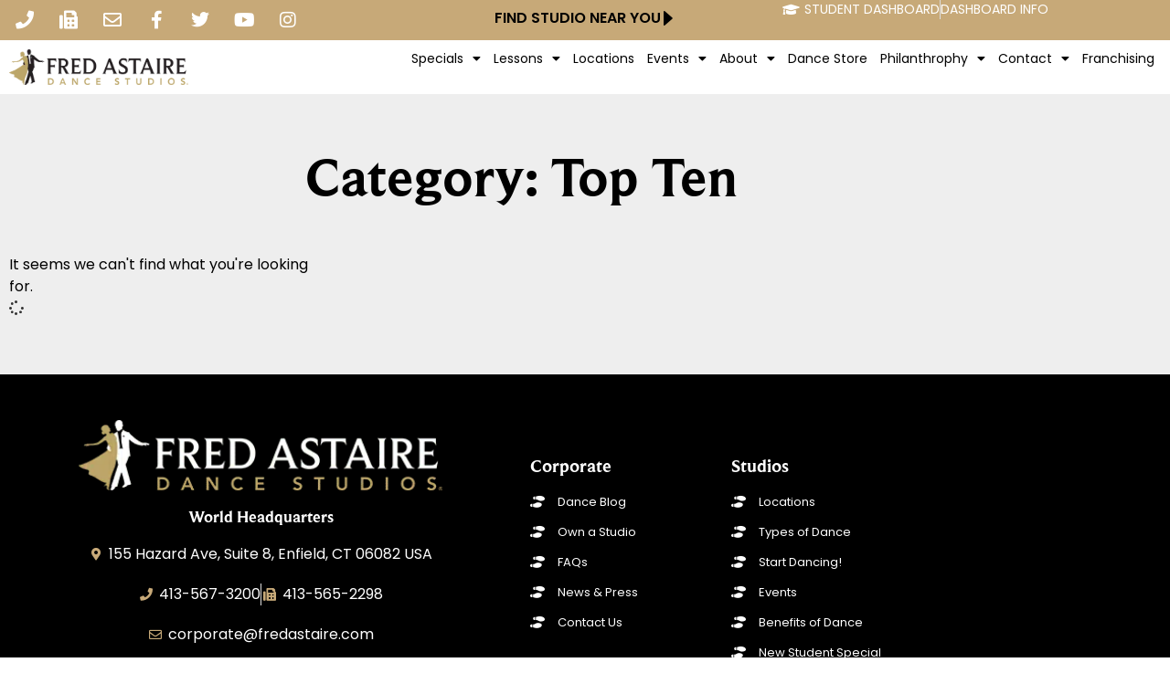

--- FILE ---
content_type: text/html; charset=UTF-8
request_url: https://www.fredastaire.com/blog/category/top-ten/
body_size: 32664
content:
<!doctype html><html lang="en-US" prefix="og: https://ogp.me/ns#"><head><meta charset="UTF-8"><meta name="viewport" content="width=device-width, initial-scale=1"><link rel="profile" href="https://gmpg.org/xfn/11"><title>Top Ten - Fred Astaire</title><link rel="preload" data-rocket-preload as="style" href="https://fonts.googleapis.com/css2?family=Open+Sans&#038;display=swap" /><style id="" media="print" onload="this.media='all'">/* cyrillic-ext */
@font-face {
  font-family: 'Open Sans';
  font-style: normal;
  font-weight: 400;
  font-stretch: 100%;
  font-display: swap;
  src: url(/fonts.gstatic.com/s/opensans/v44/memSYaGs126MiZpBA-UvWbX2vVnXBbObj2OVZyOOSr4dVJWUgsjZ0B4taVIUwaEQbjB_mQ.woff2) format('woff2');
  unicode-range: U+0460-052F, U+1C80-1C8A, U+20B4, U+2DE0-2DFF, U+A640-A69F, U+FE2E-FE2F;
}
/* cyrillic */
@font-face {
  font-family: 'Open Sans';
  font-style: normal;
  font-weight: 400;
  font-stretch: 100%;
  font-display: swap;
  src: url(/fonts.gstatic.com/s/opensans/v44/memSYaGs126MiZpBA-UvWbX2vVnXBbObj2OVZyOOSr4dVJWUgsjZ0B4kaVIUwaEQbjB_mQ.woff2) format('woff2');
  unicode-range: U+0301, U+0400-045F, U+0490-0491, U+04B0-04B1, U+2116;
}
/* greek-ext */
@font-face {
  font-family: 'Open Sans';
  font-style: normal;
  font-weight: 400;
  font-stretch: 100%;
  font-display: swap;
  src: url(/fonts.gstatic.com/s/opensans/v44/memSYaGs126MiZpBA-UvWbX2vVnXBbObj2OVZyOOSr4dVJWUgsjZ0B4saVIUwaEQbjB_mQ.woff2) format('woff2');
  unicode-range: U+1F00-1FFF;
}
/* greek */
@font-face {
  font-family: 'Open Sans';
  font-style: normal;
  font-weight: 400;
  font-stretch: 100%;
  font-display: swap;
  src: url(/fonts.gstatic.com/s/opensans/v44/memSYaGs126MiZpBA-UvWbX2vVnXBbObj2OVZyOOSr4dVJWUgsjZ0B4jaVIUwaEQbjB_mQ.woff2) format('woff2');
  unicode-range: U+0370-0377, U+037A-037F, U+0384-038A, U+038C, U+038E-03A1, U+03A3-03FF;
}
/* hebrew */
@font-face {
  font-family: 'Open Sans';
  font-style: normal;
  font-weight: 400;
  font-stretch: 100%;
  font-display: swap;
  src: url(/fonts.gstatic.com/s/opensans/v44/memSYaGs126MiZpBA-UvWbX2vVnXBbObj2OVZyOOSr4dVJWUgsjZ0B4iaVIUwaEQbjB_mQ.woff2) format('woff2');
  unicode-range: U+0307-0308, U+0590-05FF, U+200C-2010, U+20AA, U+25CC, U+FB1D-FB4F;
}
/* math */
@font-face {
  font-family: 'Open Sans';
  font-style: normal;
  font-weight: 400;
  font-stretch: 100%;
  font-display: swap;
  src: url(/fonts.gstatic.com/s/opensans/v44/memSYaGs126MiZpBA-UvWbX2vVnXBbObj2OVZyOOSr4dVJWUgsjZ0B5caVIUwaEQbjB_mQ.woff2) format('woff2');
  unicode-range: U+0302-0303, U+0305, U+0307-0308, U+0310, U+0312, U+0315, U+031A, U+0326-0327, U+032C, U+032F-0330, U+0332-0333, U+0338, U+033A, U+0346, U+034D, U+0391-03A1, U+03A3-03A9, U+03B1-03C9, U+03D1, U+03D5-03D6, U+03F0-03F1, U+03F4-03F5, U+2016-2017, U+2034-2038, U+203C, U+2040, U+2043, U+2047, U+2050, U+2057, U+205F, U+2070-2071, U+2074-208E, U+2090-209C, U+20D0-20DC, U+20E1, U+20E5-20EF, U+2100-2112, U+2114-2115, U+2117-2121, U+2123-214F, U+2190, U+2192, U+2194-21AE, U+21B0-21E5, U+21F1-21F2, U+21F4-2211, U+2213-2214, U+2216-22FF, U+2308-230B, U+2310, U+2319, U+231C-2321, U+2336-237A, U+237C, U+2395, U+239B-23B7, U+23D0, U+23DC-23E1, U+2474-2475, U+25AF, U+25B3, U+25B7, U+25BD, U+25C1, U+25CA, U+25CC, U+25FB, U+266D-266F, U+27C0-27FF, U+2900-2AFF, U+2B0E-2B11, U+2B30-2B4C, U+2BFE, U+3030, U+FF5B, U+FF5D, U+1D400-1D7FF, U+1EE00-1EEFF;
}
/* symbols */
@font-face {
  font-family: 'Open Sans';
  font-style: normal;
  font-weight: 400;
  font-stretch: 100%;
  font-display: swap;
  src: url(/fonts.gstatic.com/s/opensans/v44/memSYaGs126MiZpBA-UvWbX2vVnXBbObj2OVZyOOSr4dVJWUgsjZ0B5OaVIUwaEQbjB_mQ.woff2) format('woff2');
  unicode-range: U+0001-000C, U+000E-001F, U+007F-009F, U+20DD-20E0, U+20E2-20E4, U+2150-218F, U+2190, U+2192, U+2194-2199, U+21AF, U+21E6-21F0, U+21F3, U+2218-2219, U+2299, U+22C4-22C6, U+2300-243F, U+2440-244A, U+2460-24FF, U+25A0-27BF, U+2800-28FF, U+2921-2922, U+2981, U+29BF, U+29EB, U+2B00-2BFF, U+4DC0-4DFF, U+FFF9-FFFB, U+10140-1018E, U+10190-1019C, U+101A0, U+101D0-101FD, U+102E0-102FB, U+10E60-10E7E, U+1D2C0-1D2D3, U+1D2E0-1D37F, U+1F000-1F0FF, U+1F100-1F1AD, U+1F1E6-1F1FF, U+1F30D-1F30F, U+1F315, U+1F31C, U+1F31E, U+1F320-1F32C, U+1F336, U+1F378, U+1F37D, U+1F382, U+1F393-1F39F, U+1F3A7-1F3A8, U+1F3AC-1F3AF, U+1F3C2, U+1F3C4-1F3C6, U+1F3CA-1F3CE, U+1F3D4-1F3E0, U+1F3ED, U+1F3F1-1F3F3, U+1F3F5-1F3F7, U+1F408, U+1F415, U+1F41F, U+1F426, U+1F43F, U+1F441-1F442, U+1F444, U+1F446-1F449, U+1F44C-1F44E, U+1F453, U+1F46A, U+1F47D, U+1F4A3, U+1F4B0, U+1F4B3, U+1F4B9, U+1F4BB, U+1F4BF, U+1F4C8-1F4CB, U+1F4D6, U+1F4DA, U+1F4DF, U+1F4E3-1F4E6, U+1F4EA-1F4ED, U+1F4F7, U+1F4F9-1F4FB, U+1F4FD-1F4FE, U+1F503, U+1F507-1F50B, U+1F50D, U+1F512-1F513, U+1F53E-1F54A, U+1F54F-1F5FA, U+1F610, U+1F650-1F67F, U+1F687, U+1F68D, U+1F691, U+1F694, U+1F698, U+1F6AD, U+1F6B2, U+1F6B9-1F6BA, U+1F6BC, U+1F6C6-1F6CF, U+1F6D3-1F6D7, U+1F6E0-1F6EA, U+1F6F0-1F6F3, U+1F6F7-1F6FC, U+1F700-1F7FF, U+1F800-1F80B, U+1F810-1F847, U+1F850-1F859, U+1F860-1F887, U+1F890-1F8AD, U+1F8B0-1F8BB, U+1F8C0-1F8C1, U+1F900-1F90B, U+1F93B, U+1F946, U+1F984, U+1F996, U+1F9E9, U+1FA00-1FA6F, U+1FA70-1FA7C, U+1FA80-1FA89, U+1FA8F-1FAC6, U+1FACE-1FADC, U+1FADF-1FAE9, U+1FAF0-1FAF8, U+1FB00-1FBFF;
}
/* vietnamese */
@font-face {
  font-family: 'Open Sans';
  font-style: normal;
  font-weight: 400;
  font-stretch: 100%;
  font-display: swap;
  src: url(/fonts.gstatic.com/s/opensans/v44/memSYaGs126MiZpBA-UvWbX2vVnXBbObj2OVZyOOSr4dVJWUgsjZ0B4vaVIUwaEQbjB_mQ.woff2) format('woff2');
  unicode-range: U+0102-0103, U+0110-0111, U+0128-0129, U+0168-0169, U+01A0-01A1, U+01AF-01B0, U+0300-0301, U+0303-0304, U+0308-0309, U+0323, U+0329, U+1EA0-1EF9, U+20AB;
}
/* latin-ext */
@font-face {
  font-family: 'Open Sans';
  font-style: normal;
  font-weight: 400;
  font-stretch: 100%;
  font-display: swap;
  src: url(/fonts.gstatic.com/s/opensans/v44/memSYaGs126MiZpBA-UvWbX2vVnXBbObj2OVZyOOSr4dVJWUgsjZ0B4uaVIUwaEQbjB_mQ.woff2) format('woff2');
  unicode-range: U+0100-02BA, U+02BD-02C5, U+02C7-02CC, U+02CE-02D7, U+02DD-02FF, U+0304, U+0308, U+0329, U+1D00-1DBF, U+1E00-1E9F, U+1EF2-1EFF, U+2020, U+20A0-20AB, U+20AD-20C0, U+2113, U+2C60-2C7F, U+A720-A7FF;
}
/* latin */
@font-face {
  font-family: 'Open Sans';
  font-style: normal;
  font-weight: 400;
  font-stretch: 100%;
  font-display: swap;
  src: url(/fonts.gstatic.com/s/opensans/v44/memSYaGs126MiZpBA-UvWbX2vVnXBbObj2OVZyOOSr4dVJWUgsjZ0B4gaVIUwaEQbjA.woff2) format('woff2');
  unicode-range: U+0000-00FF, U+0131, U+0152-0153, U+02BB-02BC, U+02C6, U+02DA, U+02DC, U+0304, U+0308, U+0329, U+2000-206F, U+20AC, U+2122, U+2191, U+2193, U+2212, U+2215, U+FEFF, U+FFFD;
}
</style><noscript><link rel="stylesheet" href="https://fonts.googleapis.com/css2?family=Open+Sans&#038;display=swap" /></noscript><meta name="robots" content="follow, noindex"/><meta property="og:locale" content="en_US" /><meta property="og:type" content="article" /><meta property="og:title" content="Top Ten - Fred Astaire" /><meta property="og:url" content="https://www.fredastaire.com/blog/category/top-ten/" /><meta property="og:site_name" content="Fred Astaire Dance Studios" /><meta property="article:publisher" content="https://www.facebook.com/FredAstaireDanceStudios/" /><meta property="og:image" content="https://www.fredastaire.com/wp-content/uploads/2020/06/VERTICAL-FADS-blkwht-on-gold-1024x887.jpg" /><meta property="og:image:secure_url" content="https://www.fredastaire.com/wp-content/uploads/2020/06/VERTICAL-FADS-blkwht-on-gold-1024x887.jpg" /><meta property="og:image:width" content="800" /><meta property="og:image:height" content="693" /><meta property="og:image:alt" content="Fred Astaire Dance Studios" /><meta property="og:image:type" content="image/jpeg" /><meta name="twitter:card" content="summary" /><meta name="twitter:title" content="Top Ten - Fred Astaire" /><meta name="twitter:site" content="@FredAstaireCorp" /><meta name="twitter:image" content="https://www.fredastaire.com/wp-content/uploads/2020/06/VERTICAL-FADS-blkwht-on-gold-1024x887.jpg" /><link rel='dns-prefetch' href='//www.google.com' /><link rel='dns-prefetch' href='//fonts.googleapis.com' /><link href='https://fonts.gstatic.com' crossorigin rel='preconnect' /><link rel="alternate" type="application/rss+xml" title="Fred Astaire &raquo; Feed" href="https://www.fredastaire.com/feed/" /><link rel="alternate" type="application/rss+xml" title="Fred Astaire &raquo; Top Ten Category Feed" href="https://www.fredastaire.com/blog/category/top-ten/feed/" /><style id='wp-img-auto-sizes-contain-inline-css'>img:is([sizes=auto i],[sizes^="auto," i]){contain-intrinsic-size:3000px 1500px}
/*# sourceURL=wp-img-auto-sizes-contain-inline-css */</style><link rel='stylesheet' id='sbr_styles-css' href='https://www.fredastaire.com/wp-content/plugins/reviews-feed-pro/assets/css/sbr-styles.min.css?ver=2.3.0' media='all' /><link rel='stylesheet' id='sbi_styles-css' href='https://www.fredastaire.com/wp-content/plugins/instagram-feed-pro/css/sbi-styles.min.css?ver=6.8.1' media='all' /><style id='wp-emoji-styles-inline-css'>img.wp-smiley, img.emoji {
		display: inline !important;
		border: none !important;
		box-shadow: none !important;
		height: 1em !important;
		width: 1em !important;
		margin: 0 0.07em !important;
		vertical-align: -0.1em !important;
		background: none !important;
		padding: 0 !important;
	}
/*# sourceURL=wp-emoji-styles-inline-css */</style><link rel='stylesheet' id='wp-block-library-css' href='https://www.fredastaire.com/wp-includes/css/dist/block-library/style.min.css?ver=6.9' media='all' /><style id='classic-theme-styles-inline-css'>/*! This file is auto-generated */
.wp-block-button__link{color:#fff;background-color:#32373c;border-radius:9999px;box-shadow:none;text-decoration:none;padding:calc(.667em + 2px) calc(1.333em + 2px);font-size:1.125em}.wp-block-file__button{background:#32373c;color:#fff;text-decoration:none}
/*# sourceURL=/wp-includes/css/classic-themes.min.css */</style><style id='global-styles-inline-css'>:root{--wp--preset--aspect-ratio--square: 1;--wp--preset--aspect-ratio--4-3: 4/3;--wp--preset--aspect-ratio--3-4: 3/4;--wp--preset--aspect-ratio--3-2: 3/2;--wp--preset--aspect-ratio--2-3: 2/3;--wp--preset--aspect-ratio--16-9: 16/9;--wp--preset--aspect-ratio--9-16: 9/16;--wp--preset--color--black: #000000;--wp--preset--color--cyan-bluish-gray: #abb8c3;--wp--preset--color--white: #ffffff;--wp--preset--color--pale-pink: #f78da7;--wp--preset--color--vivid-red: #cf2e2e;--wp--preset--color--luminous-vivid-orange: #ff6900;--wp--preset--color--luminous-vivid-amber: #fcb900;--wp--preset--color--light-green-cyan: #7bdcb5;--wp--preset--color--vivid-green-cyan: #00d084;--wp--preset--color--pale-cyan-blue: #8ed1fc;--wp--preset--color--vivid-cyan-blue: #0693e3;--wp--preset--color--vivid-purple: #9b51e0;--wp--preset--gradient--vivid-cyan-blue-to-vivid-purple: linear-gradient(135deg,rgb(6,147,227) 0%,rgb(155,81,224) 100%);--wp--preset--gradient--light-green-cyan-to-vivid-green-cyan: linear-gradient(135deg,rgb(122,220,180) 0%,rgb(0,208,130) 100%);--wp--preset--gradient--luminous-vivid-amber-to-luminous-vivid-orange: linear-gradient(135deg,rgb(252,185,0) 0%,rgb(255,105,0) 100%);--wp--preset--gradient--luminous-vivid-orange-to-vivid-red: linear-gradient(135deg,rgb(255,105,0) 0%,rgb(207,46,46) 100%);--wp--preset--gradient--very-light-gray-to-cyan-bluish-gray: linear-gradient(135deg,rgb(238,238,238) 0%,rgb(169,184,195) 100%);--wp--preset--gradient--cool-to-warm-spectrum: linear-gradient(135deg,rgb(74,234,220) 0%,rgb(151,120,209) 20%,rgb(207,42,186) 40%,rgb(238,44,130) 60%,rgb(251,105,98) 80%,rgb(254,248,76) 100%);--wp--preset--gradient--blush-light-purple: linear-gradient(135deg,rgb(255,206,236) 0%,rgb(152,150,240) 100%);--wp--preset--gradient--blush-bordeaux: linear-gradient(135deg,rgb(254,205,165) 0%,rgb(254,45,45) 50%,rgb(107,0,62) 100%);--wp--preset--gradient--luminous-dusk: linear-gradient(135deg,rgb(255,203,112) 0%,rgb(199,81,192) 50%,rgb(65,88,208) 100%);--wp--preset--gradient--pale-ocean: linear-gradient(135deg,rgb(255,245,203) 0%,rgb(182,227,212) 50%,rgb(51,167,181) 100%);--wp--preset--gradient--electric-grass: linear-gradient(135deg,rgb(202,248,128) 0%,rgb(113,206,126) 100%);--wp--preset--gradient--midnight: linear-gradient(135deg,rgb(2,3,129) 0%,rgb(40,116,252) 100%);--wp--preset--font-size--small: 13px;--wp--preset--font-size--medium: 20px;--wp--preset--font-size--large: 36px;--wp--preset--font-size--x-large: 42px;--wp--preset--spacing--20: 0.44rem;--wp--preset--spacing--30: 0.67rem;--wp--preset--spacing--40: 1rem;--wp--preset--spacing--50: 1.5rem;--wp--preset--spacing--60: 2.25rem;--wp--preset--spacing--70: 3.38rem;--wp--preset--spacing--80: 5.06rem;--wp--preset--shadow--natural: 6px 6px 9px rgba(0, 0, 0, 0.2);--wp--preset--shadow--deep: 12px 12px 50px rgba(0, 0, 0, 0.4);--wp--preset--shadow--sharp: 6px 6px 0px rgba(0, 0, 0, 0.2);--wp--preset--shadow--outlined: 6px 6px 0px -3px rgb(255, 255, 255), 6px 6px rgb(0, 0, 0);--wp--preset--shadow--crisp: 6px 6px 0px rgb(0, 0, 0);}:where(.is-layout-flex){gap: 0.5em;}:where(.is-layout-grid){gap: 0.5em;}body .is-layout-flex{display: flex;}.is-layout-flex{flex-wrap: wrap;align-items: center;}.is-layout-flex > :is(*, div){margin: 0;}body .is-layout-grid{display: grid;}.is-layout-grid > :is(*, div){margin: 0;}:where(.wp-block-columns.is-layout-flex){gap: 2em;}:where(.wp-block-columns.is-layout-grid){gap: 2em;}:where(.wp-block-post-template.is-layout-flex){gap: 1.25em;}:where(.wp-block-post-template.is-layout-grid){gap: 1.25em;}.has-black-color{color: var(--wp--preset--color--black) !important;}.has-cyan-bluish-gray-color{color: var(--wp--preset--color--cyan-bluish-gray) !important;}.has-white-color{color: var(--wp--preset--color--white) !important;}.has-pale-pink-color{color: var(--wp--preset--color--pale-pink) !important;}.has-vivid-red-color{color: var(--wp--preset--color--vivid-red) !important;}.has-luminous-vivid-orange-color{color: var(--wp--preset--color--luminous-vivid-orange) !important;}.has-luminous-vivid-amber-color{color: var(--wp--preset--color--luminous-vivid-amber) !important;}.has-light-green-cyan-color{color: var(--wp--preset--color--light-green-cyan) !important;}.has-vivid-green-cyan-color{color: var(--wp--preset--color--vivid-green-cyan) !important;}.has-pale-cyan-blue-color{color: var(--wp--preset--color--pale-cyan-blue) !important;}.has-vivid-cyan-blue-color{color: var(--wp--preset--color--vivid-cyan-blue) !important;}.has-vivid-purple-color{color: var(--wp--preset--color--vivid-purple) !important;}.has-black-background-color{background-color: var(--wp--preset--color--black) !important;}.has-cyan-bluish-gray-background-color{background-color: var(--wp--preset--color--cyan-bluish-gray) !important;}.has-white-background-color{background-color: var(--wp--preset--color--white) !important;}.has-pale-pink-background-color{background-color: var(--wp--preset--color--pale-pink) !important;}.has-vivid-red-background-color{background-color: var(--wp--preset--color--vivid-red) !important;}.has-luminous-vivid-orange-background-color{background-color: var(--wp--preset--color--luminous-vivid-orange) !important;}.has-luminous-vivid-amber-background-color{background-color: var(--wp--preset--color--luminous-vivid-amber) !important;}.has-light-green-cyan-background-color{background-color: var(--wp--preset--color--light-green-cyan) !important;}.has-vivid-green-cyan-background-color{background-color: var(--wp--preset--color--vivid-green-cyan) !important;}.has-pale-cyan-blue-background-color{background-color: var(--wp--preset--color--pale-cyan-blue) !important;}.has-vivid-cyan-blue-background-color{background-color: var(--wp--preset--color--vivid-cyan-blue) !important;}.has-vivid-purple-background-color{background-color: var(--wp--preset--color--vivid-purple) !important;}.has-black-border-color{border-color: var(--wp--preset--color--black) !important;}.has-cyan-bluish-gray-border-color{border-color: var(--wp--preset--color--cyan-bluish-gray) !important;}.has-white-border-color{border-color: var(--wp--preset--color--white) !important;}.has-pale-pink-border-color{border-color: var(--wp--preset--color--pale-pink) !important;}.has-vivid-red-border-color{border-color: var(--wp--preset--color--vivid-red) !important;}.has-luminous-vivid-orange-border-color{border-color: var(--wp--preset--color--luminous-vivid-orange) !important;}.has-luminous-vivid-amber-border-color{border-color: var(--wp--preset--color--luminous-vivid-amber) !important;}.has-light-green-cyan-border-color{border-color: var(--wp--preset--color--light-green-cyan) !important;}.has-vivid-green-cyan-border-color{border-color: var(--wp--preset--color--vivid-green-cyan) !important;}.has-pale-cyan-blue-border-color{border-color: var(--wp--preset--color--pale-cyan-blue) !important;}.has-vivid-cyan-blue-border-color{border-color: var(--wp--preset--color--vivid-cyan-blue) !important;}.has-vivid-purple-border-color{border-color: var(--wp--preset--color--vivid-purple) !important;}.has-vivid-cyan-blue-to-vivid-purple-gradient-background{background: var(--wp--preset--gradient--vivid-cyan-blue-to-vivid-purple) !important;}.has-light-green-cyan-to-vivid-green-cyan-gradient-background{background: var(--wp--preset--gradient--light-green-cyan-to-vivid-green-cyan) !important;}.has-luminous-vivid-amber-to-luminous-vivid-orange-gradient-background{background: var(--wp--preset--gradient--luminous-vivid-amber-to-luminous-vivid-orange) !important;}.has-luminous-vivid-orange-to-vivid-red-gradient-background{background: var(--wp--preset--gradient--luminous-vivid-orange-to-vivid-red) !important;}.has-very-light-gray-to-cyan-bluish-gray-gradient-background{background: var(--wp--preset--gradient--very-light-gray-to-cyan-bluish-gray) !important;}.has-cool-to-warm-spectrum-gradient-background{background: var(--wp--preset--gradient--cool-to-warm-spectrum) !important;}.has-blush-light-purple-gradient-background{background: var(--wp--preset--gradient--blush-light-purple) !important;}.has-blush-bordeaux-gradient-background{background: var(--wp--preset--gradient--blush-bordeaux) !important;}.has-luminous-dusk-gradient-background{background: var(--wp--preset--gradient--luminous-dusk) !important;}.has-pale-ocean-gradient-background{background: var(--wp--preset--gradient--pale-ocean) !important;}.has-electric-grass-gradient-background{background: var(--wp--preset--gradient--electric-grass) !important;}.has-midnight-gradient-background{background: var(--wp--preset--gradient--midnight) !important;}.has-small-font-size{font-size: var(--wp--preset--font-size--small) !important;}.has-medium-font-size{font-size: var(--wp--preset--font-size--medium) !important;}.has-large-font-size{font-size: var(--wp--preset--font-size--large) !important;}.has-x-large-font-size{font-size: var(--wp--preset--font-size--x-large) !important;}
:where(.wp-block-post-template.is-layout-flex){gap: 1.25em;}:where(.wp-block-post-template.is-layout-grid){gap: 1.25em;}
:where(.wp-block-term-template.is-layout-flex){gap: 1.25em;}:where(.wp-block-term-template.is-layout-grid){gap: 1.25em;}
:where(.wp-block-columns.is-layout-flex){gap: 2em;}:where(.wp-block-columns.is-layout-grid){gap: 2em;}
:root :where(.wp-block-pullquote){font-size: 1.5em;line-height: 1.6;}
/*# sourceURL=global-styles-inline-css */</style><style id='if-so-public-dummy-inline-css'>.lds-dual-ring {
          display: inline-block;
          width: 16px;
          height: 16px;
        }
        .lds-dual-ring:after {
          content: " ";
          display: block;
          width: 16px;
          height: 16px;
          margin: 0px;
          border-radius: 50%;
          border: 3px solid #000;
          border-color: #000 transparent #000 transparent;
          animation: lds-dual-ring 1.2s linear infinite;
        }
        @keyframes lds-dual-ring {
          0% {
            transform: rotate(0deg);
          }
          100% {
            transform: rotate(360deg);
          }
        }
        /*loader 2*/
        .ifso-logo-loader {
            font-size: 20px;
            width: 64px;
            font-family: sans-serif;
            position: relative;
            height: auto;
            font-weight: 800;
        }
        .ifso-logo-loader:before {
            content: '';
            position: absolute;
            left: 30%;
            top: 36%;
            width: 14px;
            height: 22px;
            clip-path: polygon(100% 50%, 0 0, 0 100%);
            background: #fd5b56;
            animation: spinAndMoveArrow 2s infinite;
            height: 9px;
            width: 7px;
        }
        .ifso-logo-loader:after {
            content: "If So";
            word-spacing: 12px;
        }
        @keyframes spinAndMoveArrow {
                40% {
                    transform: rotate(360deg);
                }
    
                60% {
                    transform: translateX(-5px);
                }
    
                80% {
                    transform: translateX(5px);
                }
    
                100% {
                    transform: translateX(0);
                }
        }
        /*Loader 3 - default content*/
        .ifso-default-content-loader{
            display:inline-block;
        }
        
        .ifso-selection-form-onlybtn *{
            display:none;
        }

        .ifso-selection-form-onlybtn button[type="submit"]{
            display:inline-block;
        }
/*# sourceURL=if-so-public-dummy-inline-css */</style><link rel='stylesheet' id='agile-store-locator-init-css' href='https://www.fredastaire.com/wp-content/cache/autoptimize/1/css/autoptimize_single_494b1c0160bb778e077992ab5c9b929e.css?ver=5.0.3' media='all' /><link rel='stylesheet' id='woocommerce-layout-css' href='https://www.fredastaire.com/wp-content/cache/autoptimize/1/css/autoptimize_single_e98f5279cacaef826050eb2595082e77.css?ver=10.4.3' media='all' /><link rel='stylesheet' id='woocommerce-smallscreen-css' href='https://www.fredastaire.com/wp-content/cache/autoptimize/1/css/autoptimize_single_59d266c0ea580aae1113acb3761f7ad5.css?ver=10.4.3' media='only screen and (max-width: 768px)' /><link rel='stylesheet' id='woocommerce-general-css' href='https://www.fredastaire.com/wp-content/cache/autoptimize/1/css/autoptimize_single_0a5cfa15a1c3bce6319a071a84e71e83.css?ver=10.4.3' media='all' /><style id='woocommerce-inline-inline-css'>.woocommerce form .form-row .required { visibility: visible; }
/*# sourceURL=woocommerce-inline-inline-css */</style><link rel='stylesheet' id='cff-css' href='https://www.fredastaire.com/wp-content/plugins/custom-facebook-feed-pro/assets/css/cff-style.min.css?ver=4.3.6' media='all' /><link rel='stylesheet' id='if-so-trigger-events-modal-css' href='https://www.fredastaire.com/wp-content/cache/autoptimize/1/css/autoptimize_single_2013ed8ae3a24b67e858be561b23ea96.css?ver=1.11.1' media='all' /><link rel='stylesheet' id='dalt-general-css' href='https://www.fredastaire.com/wp-content/plugins/league-table/public/assets/css/general-min.css?ver=2.15' media='all' /><link rel='stylesheet' id='real-time-validation-plugin-styles-css' href='https://www.fredastaire.com/wp-content/cache/autoptimize/1/css/autoptimize_single_a116d776b907828aafbc4115ae4a9451.css?ver=1.7.0' media='all' /><link rel='stylesheet' id='hello-elementor-css' href='https://www.fredastaire.com/wp-content/themes/fadselementor/style.min.css?ver=2.6.1' media='all' /><link rel='stylesheet' id='hello-elementor-theme-style-css' href='https://www.fredastaire.com/wp-content/themes/fadselementor/theme.min.css?ver=2.6.1' media='all' /><link rel='stylesheet' id='elementor-frontend-css' href='https://www.fredastaire.com/wp-content/uploads/elementor/css/custom-frontend.min.css?ver=1768637144' media='all' /><style id='elementor-frontend-inline-css'>@-webkit-keyframes ha_fadeIn{0%{opacity:0}to{opacity:1}}@keyframes ha_fadeIn{0%{opacity:0}to{opacity:1}}@-webkit-keyframes ha_zoomIn{0%{opacity:0;-webkit-transform:scale3d(.3,.3,.3);transform:scale3d(.3,.3,.3)}50%{opacity:1}}@keyframes ha_zoomIn{0%{opacity:0;-webkit-transform:scale3d(.3,.3,.3);transform:scale3d(.3,.3,.3)}50%{opacity:1}}@-webkit-keyframes ha_rollIn{0%{opacity:0;-webkit-transform:translate3d(-100%,0,0) rotate3d(0,0,1,-120deg);transform:translate3d(-100%,0,0) rotate3d(0,0,1,-120deg)}to{opacity:1}}@keyframes ha_rollIn{0%{opacity:0;-webkit-transform:translate3d(-100%,0,0) rotate3d(0,0,1,-120deg);transform:translate3d(-100%,0,0) rotate3d(0,0,1,-120deg)}to{opacity:1}}@-webkit-keyframes ha_bounce{0%,20%,53%,to{-webkit-animation-timing-function:cubic-bezier(.215,.61,.355,1);animation-timing-function:cubic-bezier(.215,.61,.355,1)}40%,43%{-webkit-transform:translate3d(0,-30px,0) scaleY(1.1);transform:translate3d(0,-30px,0) scaleY(1.1);-webkit-animation-timing-function:cubic-bezier(.755,.05,.855,.06);animation-timing-function:cubic-bezier(.755,.05,.855,.06)}70%{-webkit-transform:translate3d(0,-15px,0) scaleY(1.05);transform:translate3d(0,-15px,0) scaleY(1.05);-webkit-animation-timing-function:cubic-bezier(.755,.05,.855,.06);animation-timing-function:cubic-bezier(.755,.05,.855,.06)}80%{-webkit-transition-timing-function:cubic-bezier(.215,.61,.355,1);transition-timing-function:cubic-bezier(.215,.61,.355,1);-webkit-transform:translate3d(0,0,0) scaleY(.95);transform:translate3d(0,0,0) scaleY(.95)}90%{-webkit-transform:translate3d(0,-4px,0) scaleY(1.02);transform:translate3d(0,-4px,0) scaleY(1.02)}}@keyframes ha_bounce{0%,20%,53%,to{-webkit-animation-timing-function:cubic-bezier(.215,.61,.355,1);animation-timing-function:cubic-bezier(.215,.61,.355,1)}40%,43%{-webkit-transform:translate3d(0,-30px,0) scaleY(1.1);transform:translate3d(0,-30px,0) scaleY(1.1);-webkit-animation-timing-function:cubic-bezier(.755,.05,.855,.06);animation-timing-function:cubic-bezier(.755,.05,.855,.06)}70%{-webkit-transform:translate3d(0,-15px,0) scaleY(1.05);transform:translate3d(0,-15px,0) scaleY(1.05);-webkit-animation-timing-function:cubic-bezier(.755,.05,.855,.06);animation-timing-function:cubic-bezier(.755,.05,.855,.06)}80%{-webkit-transition-timing-function:cubic-bezier(.215,.61,.355,1);transition-timing-function:cubic-bezier(.215,.61,.355,1);-webkit-transform:translate3d(0,0,0) scaleY(.95);transform:translate3d(0,0,0) scaleY(.95)}90%{-webkit-transform:translate3d(0,-4px,0) scaleY(1.02);transform:translate3d(0,-4px,0) scaleY(1.02)}}@-webkit-keyframes ha_bounceIn{0%,20%,40%,60%,80%,to{-webkit-animation-timing-function:cubic-bezier(.215,.61,.355,1);animation-timing-function:cubic-bezier(.215,.61,.355,1)}0%{opacity:0;-webkit-transform:scale3d(.3,.3,.3);transform:scale3d(.3,.3,.3)}20%{-webkit-transform:scale3d(1.1,1.1,1.1);transform:scale3d(1.1,1.1,1.1)}40%{-webkit-transform:scale3d(.9,.9,.9);transform:scale3d(.9,.9,.9)}60%{opacity:1;-webkit-transform:scale3d(1.03,1.03,1.03);transform:scale3d(1.03,1.03,1.03)}80%{-webkit-transform:scale3d(.97,.97,.97);transform:scale3d(.97,.97,.97)}to{opacity:1}}@keyframes ha_bounceIn{0%,20%,40%,60%,80%,to{-webkit-animation-timing-function:cubic-bezier(.215,.61,.355,1);animation-timing-function:cubic-bezier(.215,.61,.355,1)}0%{opacity:0;-webkit-transform:scale3d(.3,.3,.3);transform:scale3d(.3,.3,.3)}20%{-webkit-transform:scale3d(1.1,1.1,1.1);transform:scale3d(1.1,1.1,1.1)}40%{-webkit-transform:scale3d(.9,.9,.9);transform:scale3d(.9,.9,.9)}60%{opacity:1;-webkit-transform:scale3d(1.03,1.03,1.03);transform:scale3d(1.03,1.03,1.03)}80%{-webkit-transform:scale3d(.97,.97,.97);transform:scale3d(.97,.97,.97)}to{opacity:1}}@-webkit-keyframes ha_flipInX{0%{opacity:0;-webkit-transform:perspective(400px) rotate3d(1,0,0,90deg);transform:perspective(400px) rotate3d(1,0,0,90deg);-webkit-animation-timing-function:ease-in;animation-timing-function:ease-in}40%{-webkit-transform:perspective(400px) rotate3d(1,0,0,-20deg);transform:perspective(400px) rotate3d(1,0,0,-20deg);-webkit-animation-timing-function:ease-in;animation-timing-function:ease-in}60%{opacity:1;-webkit-transform:perspective(400px) rotate3d(1,0,0,10deg);transform:perspective(400px) rotate3d(1,0,0,10deg)}80%{-webkit-transform:perspective(400px) rotate3d(1,0,0,-5deg);transform:perspective(400px) rotate3d(1,0,0,-5deg)}}@keyframes ha_flipInX{0%{opacity:0;-webkit-transform:perspective(400px) rotate3d(1,0,0,90deg);transform:perspective(400px) rotate3d(1,0,0,90deg);-webkit-animation-timing-function:ease-in;animation-timing-function:ease-in}40%{-webkit-transform:perspective(400px) rotate3d(1,0,0,-20deg);transform:perspective(400px) rotate3d(1,0,0,-20deg);-webkit-animation-timing-function:ease-in;animation-timing-function:ease-in}60%{opacity:1;-webkit-transform:perspective(400px) rotate3d(1,0,0,10deg);transform:perspective(400px) rotate3d(1,0,0,10deg)}80%{-webkit-transform:perspective(400px) rotate3d(1,0,0,-5deg);transform:perspective(400px) rotate3d(1,0,0,-5deg)}}@-webkit-keyframes ha_flipInY{0%{opacity:0;-webkit-transform:perspective(400px) rotate3d(0,1,0,90deg);transform:perspective(400px) rotate3d(0,1,0,90deg);-webkit-animation-timing-function:ease-in;animation-timing-function:ease-in}40%{-webkit-transform:perspective(400px) rotate3d(0,1,0,-20deg);transform:perspective(400px) rotate3d(0,1,0,-20deg);-webkit-animation-timing-function:ease-in;animation-timing-function:ease-in}60%{opacity:1;-webkit-transform:perspective(400px) rotate3d(0,1,0,10deg);transform:perspective(400px) rotate3d(0,1,0,10deg)}80%{-webkit-transform:perspective(400px) rotate3d(0,1,0,-5deg);transform:perspective(400px) rotate3d(0,1,0,-5deg)}}@keyframes ha_flipInY{0%{opacity:0;-webkit-transform:perspective(400px) rotate3d(0,1,0,90deg);transform:perspective(400px) rotate3d(0,1,0,90deg);-webkit-animation-timing-function:ease-in;animation-timing-function:ease-in}40%{-webkit-transform:perspective(400px) rotate3d(0,1,0,-20deg);transform:perspective(400px) rotate3d(0,1,0,-20deg);-webkit-animation-timing-function:ease-in;animation-timing-function:ease-in}60%{opacity:1;-webkit-transform:perspective(400px) rotate3d(0,1,0,10deg);transform:perspective(400px) rotate3d(0,1,0,10deg)}80%{-webkit-transform:perspective(400px) rotate3d(0,1,0,-5deg);transform:perspective(400px) rotate3d(0,1,0,-5deg)}}@-webkit-keyframes ha_swing{20%{-webkit-transform:rotate3d(0,0,1,15deg);transform:rotate3d(0,0,1,15deg)}40%{-webkit-transform:rotate3d(0,0,1,-10deg);transform:rotate3d(0,0,1,-10deg)}60%{-webkit-transform:rotate3d(0,0,1,5deg);transform:rotate3d(0,0,1,5deg)}80%{-webkit-transform:rotate3d(0,0,1,-5deg);transform:rotate3d(0,0,1,-5deg)}}@keyframes ha_swing{20%{-webkit-transform:rotate3d(0,0,1,15deg);transform:rotate3d(0,0,1,15deg)}40%{-webkit-transform:rotate3d(0,0,1,-10deg);transform:rotate3d(0,0,1,-10deg)}60%{-webkit-transform:rotate3d(0,0,1,5deg);transform:rotate3d(0,0,1,5deg)}80%{-webkit-transform:rotate3d(0,0,1,-5deg);transform:rotate3d(0,0,1,-5deg)}}@-webkit-keyframes ha_slideInDown{0%{visibility:visible;-webkit-transform:translate3d(0,-100%,0);transform:translate3d(0,-100%,0)}}@keyframes ha_slideInDown{0%{visibility:visible;-webkit-transform:translate3d(0,-100%,0);transform:translate3d(0,-100%,0)}}@-webkit-keyframes ha_slideInUp{0%{visibility:visible;-webkit-transform:translate3d(0,100%,0);transform:translate3d(0,100%,0)}}@keyframes ha_slideInUp{0%{visibility:visible;-webkit-transform:translate3d(0,100%,0);transform:translate3d(0,100%,0)}}@-webkit-keyframes ha_slideInLeft{0%{visibility:visible;-webkit-transform:translate3d(-100%,0,0);transform:translate3d(-100%,0,0)}}@keyframes ha_slideInLeft{0%{visibility:visible;-webkit-transform:translate3d(-100%,0,0);transform:translate3d(-100%,0,0)}}@-webkit-keyframes ha_slideInRight{0%{visibility:visible;-webkit-transform:translate3d(100%,0,0);transform:translate3d(100%,0,0)}}@keyframes ha_slideInRight{0%{visibility:visible;-webkit-transform:translate3d(100%,0,0);transform:translate3d(100%,0,0)}}.ha_fadeIn{-webkit-animation-name:ha_fadeIn;animation-name:ha_fadeIn}.ha_zoomIn{-webkit-animation-name:ha_zoomIn;animation-name:ha_zoomIn}.ha_rollIn{-webkit-animation-name:ha_rollIn;animation-name:ha_rollIn}.ha_bounce{-webkit-transform-origin:center bottom;-ms-transform-origin:center bottom;transform-origin:center bottom;-webkit-animation-name:ha_bounce;animation-name:ha_bounce}.ha_bounceIn{-webkit-animation-name:ha_bounceIn;animation-name:ha_bounceIn;-webkit-animation-duration:.75s;-webkit-animation-duration:calc(var(--animate-duration)*.75);animation-duration:.75s;animation-duration:calc(var(--animate-duration)*.75)}.ha_flipInX,.ha_flipInY{-webkit-animation-name:ha_flipInX;animation-name:ha_flipInX;-webkit-backface-visibility:visible!important;backface-visibility:visible!important}.ha_flipInY{-webkit-animation-name:ha_flipInY;animation-name:ha_flipInY}.ha_swing{-webkit-transform-origin:top center;-ms-transform-origin:top center;transform-origin:top center;-webkit-animation-name:ha_swing;animation-name:ha_swing}.ha_slideInDown{-webkit-animation-name:ha_slideInDown;animation-name:ha_slideInDown}.ha_slideInUp{-webkit-animation-name:ha_slideInUp;animation-name:ha_slideInUp}.ha_slideInLeft{-webkit-animation-name:ha_slideInLeft;animation-name:ha_slideInLeft}.ha_slideInRight{-webkit-animation-name:ha_slideInRight;animation-name:ha_slideInRight}.ha-css-transform-yes{-webkit-transition-duration:var(--ha-tfx-transition-duration, .2s);transition-duration:var(--ha-tfx-transition-duration, .2s);-webkit-transition-property:-webkit-transform;transition-property:transform;transition-property:transform,-webkit-transform;-webkit-transform:translate(var(--ha-tfx-translate-x, 0),var(--ha-tfx-translate-y, 0)) scale(var(--ha-tfx-scale-x, 1),var(--ha-tfx-scale-y, 1)) skew(var(--ha-tfx-skew-x, 0),var(--ha-tfx-skew-y, 0)) rotateX(var(--ha-tfx-rotate-x, 0)) rotateY(var(--ha-tfx-rotate-y, 0)) rotateZ(var(--ha-tfx-rotate-z, 0));transform:translate(var(--ha-tfx-translate-x, 0),var(--ha-tfx-translate-y, 0)) scale(var(--ha-tfx-scale-x, 1),var(--ha-tfx-scale-y, 1)) skew(var(--ha-tfx-skew-x, 0),var(--ha-tfx-skew-y, 0)) rotateX(var(--ha-tfx-rotate-x, 0)) rotateY(var(--ha-tfx-rotate-y, 0)) rotateZ(var(--ha-tfx-rotate-z, 0))}.ha-css-transform-yes:hover{-webkit-transform:translate(var(--ha-tfx-translate-x-hover, var(--ha-tfx-translate-x, 0)),var(--ha-tfx-translate-y-hover, var(--ha-tfx-translate-y, 0))) scale(var(--ha-tfx-scale-x-hover, var(--ha-tfx-scale-x, 1)),var(--ha-tfx-scale-y-hover, var(--ha-tfx-scale-y, 1))) skew(var(--ha-tfx-skew-x-hover, var(--ha-tfx-skew-x, 0)),var(--ha-tfx-skew-y-hover, var(--ha-tfx-skew-y, 0))) rotateX(var(--ha-tfx-rotate-x-hover, var(--ha-tfx-rotate-x, 0))) rotateY(var(--ha-tfx-rotate-y-hover, var(--ha-tfx-rotate-y, 0))) rotateZ(var(--ha-tfx-rotate-z-hover, var(--ha-tfx-rotate-z, 0)));transform:translate(var(--ha-tfx-translate-x-hover, var(--ha-tfx-translate-x, 0)),var(--ha-tfx-translate-y-hover, var(--ha-tfx-translate-y, 0))) scale(var(--ha-tfx-scale-x-hover, var(--ha-tfx-scale-x, 1)),var(--ha-tfx-scale-y-hover, var(--ha-tfx-scale-y, 1))) skew(var(--ha-tfx-skew-x-hover, var(--ha-tfx-skew-x, 0)),var(--ha-tfx-skew-y-hover, var(--ha-tfx-skew-y, 0))) rotateX(var(--ha-tfx-rotate-x-hover, var(--ha-tfx-rotate-x, 0))) rotateY(var(--ha-tfx-rotate-y-hover, var(--ha-tfx-rotate-y, 0))) rotateZ(var(--ha-tfx-rotate-z-hover, var(--ha-tfx-rotate-z, 0)))}.happy-addon>.elementor-widget-container{word-wrap:break-word;overflow-wrap:break-word}.happy-addon>.elementor-widget-container,.happy-addon>.elementor-widget-container *{-webkit-box-sizing:border-box;box-sizing:border-box}.happy-addon:not(:has(.elementor-widget-container)),.happy-addon:not(:has(.elementor-widget-container)) *{-webkit-box-sizing:border-box;box-sizing:border-box;word-wrap:break-word;overflow-wrap:break-word}.happy-addon p:empty{display:none}.happy-addon .elementor-inline-editing{min-height:auto!important}.happy-addon-pro img{max-width:100%;height:auto;-o-object-fit:cover;object-fit:cover}.ha-screen-reader-text{position:absolute;overflow:hidden;clip:rect(1px,1px,1px,1px);margin:-1px;padding:0;width:1px;height:1px;border:0;word-wrap:normal!important;-webkit-clip-path:inset(50%);clip-path:inset(50%)}.ha-has-bg-overlay>.elementor-widget-container{position:relative;z-index:1}.ha-has-bg-overlay>.elementor-widget-container:before{position:absolute;top:0;left:0;z-index:-1;width:100%;height:100%;content:""}.ha-has-bg-overlay:not(:has(.elementor-widget-container)){position:relative;z-index:1}.ha-has-bg-overlay:not(:has(.elementor-widget-container)):before{position:absolute;top:0;left:0;z-index:-1;width:100%;height:100%;content:""}.ha-popup--is-enabled .ha-js-popup,.ha-popup--is-enabled .ha-js-popup img{cursor:-webkit-zoom-in!important;cursor:zoom-in!important}.mfp-wrap .mfp-arrow,.mfp-wrap .mfp-close{background-color:transparent}.mfp-wrap .mfp-arrow:focus,.mfp-wrap .mfp-close:focus{outline-width:thin}.ha-advanced-tooltip-enable{position:relative;cursor:pointer;--ha-tooltip-arrow-color:black;--ha-tooltip-arrow-distance:0}.ha-advanced-tooltip-enable .ha-advanced-tooltip-content{position:absolute;z-index:999;display:none;padding:5px 0;width:120px;height:auto;border-radius:6px;background-color:#000;color:#fff;text-align:center;opacity:0}.ha-advanced-tooltip-enable .ha-advanced-tooltip-content::after{position:absolute;border-width:5px;border-style:solid;content:""}.ha-advanced-tooltip-enable .ha-advanced-tooltip-content.no-arrow::after{visibility:hidden}.ha-advanced-tooltip-enable .ha-advanced-tooltip-content.show{display:inline-block;opacity:1}.ha-advanced-tooltip-enable.ha-advanced-tooltip-top .ha-advanced-tooltip-content,body[data-elementor-device-mode=tablet] .ha-advanced-tooltip-enable.ha-advanced-tooltip-tablet-top .ha-advanced-tooltip-content{top:unset;right:0;bottom:calc(101% + var(--ha-tooltip-arrow-distance));left:0;margin:0 auto}.ha-advanced-tooltip-enable.ha-advanced-tooltip-top .ha-advanced-tooltip-content::after,body[data-elementor-device-mode=tablet] .ha-advanced-tooltip-enable.ha-advanced-tooltip-tablet-top .ha-advanced-tooltip-content::after{top:100%;right:unset;bottom:unset;left:50%;border-color:var(--ha-tooltip-arrow-color) transparent transparent transparent;-webkit-transform:translateX(-50%);-ms-transform:translateX(-50%);transform:translateX(-50%)}.ha-advanced-tooltip-enable.ha-advanced-tooltip-bottom .ha-advanced-tooltip-content,body[data-elementor-device-mode=tablet] .ha-advanced-tooltip-enable.ha-advanced-tooltip-tablet-bottom .ha-advanced-tooltip-content{top:calc(101% + var(--ha-tooltip-arrow-distance));right:0;bottom:unset;left:0;margin:0 auto}.ha-advanced-tooltip-enable.ha-advanced-tooltip-bottom .ha-advanced-tooltip-content::after,body[data-elementor-device-mode=tablet] .ha-advanced-tooltip-enable.ha-advanced-tooltip-tablet-bottom .ha-advanced-tooltip-content::after{top:unset;right:unset;bottom:100%;left:50%;border-color:transparent transparent var(--ha-tooltip-arrow-color) transparent;-webkit-transform:translateX(-50%);-ms-transform:translateX(-50%);transform:translateX(-50%)}.ha-advanced-tooltip-enable.ha-advanced-tooltip-left .ha-advanced-tooltip-content,body[data-elementor-device-mode=tablet] .ha-advanced-tooltip-enable.ha-advanced-tooltip-tablet-left .ha-advanced-tooltip-content{top:50%;right:calc(101% + var(--ha-tooltip-arrow-distance));bottom:unset;left:unset;-webkit-transform:translateY(-50%);-ms-transform:translateY(-50%);transform:translateY(-50%)}.ha-advanced-tooltip-enable.ha-advanced-tooltip-left .ha-advanced-tooltip-content::after,body[data-elementor-device-mode=tablet] .ha-advanced-tooltip-enable.ha-advanced-tooltip-tablet-left .ha-advanced-tooltip-content::after{top:50%;right:unset;bottom:unset;left:100%;border-color:transparent transparent transparent var(--ha-tooltip-arrow-color);-webkit-transform:translateY(-50%);-ms-transform:translateY(-50%);transform:translateY(-50%)}.ha-advanced-tooltip-enable.ha-advanced-tooltip-right .ha-advanced-tooltip-content,body[data-elementor-device-mode=tablet] .ha-advanced-tooltip-enable.ha-advanced-tooltip-tablet-right .ha-advanced-tooltip-content{top:50%;right:unset;bottom:unset;left:calc(101% + var(--ha-tooltip-arrow-distance));-webkit-transform:translateY(-50%);-ms-transform:translateY(-50%);transform:translateY(-50%)}.ha-advanced-tooltip-enable.ha-advanced-tooltip-right .ha-advanced-tooltip-content::after,body[data-elementor-device-mode=tablet] .ha-advanced-tooltip-enable.ha-advanced-tooltip-tablet-right .ha-advanced-tooltip-content::after{top:50%;right:100%;bottom:unset;left:unset;border-color:transparent var(--ha-tooltip-arrow-color) transparent transparent;-webkit-transform:translateY(-50%);-ms-transform:translateY(-50%);transform:translateY(-50%)}body[data-elementor-device-mode=mobile] .ha-advanced-tooltip-enable.ha-advanced-tooltip-mobile-top .ha-advanced-tooltip-content{top:unset;right:0;bottom:calc(101% + var(--ha-tooltip-arrow-distance));left:0;margin:0 auto}body[data-elementor-device-mode=mobile] .ha-advanced-tooltip-enable.ha-advanced-tooltip-mobile-top .ha-advanced-tooltip-content::after{top:100%;right:unset;bottom:unset;left:50%;border-color:var(--ha-tooltip-arrow-color) transparent transparent transparent;-webkit-transform:translateX(-50%);-ms-transform:translateX(-50%);transform:translateX(-50%)}body[data-elementor-device-mode=mobile] .ha-advanced-tooltip-enable.ha-advanced-tooltip-mobile-bottom .ha-advanced-tooltip-content{top:calc(101% + var(--ha-tooltip-arrow-distance));right:0;bottom:unset;left:0;margin:0 auto}body[data-elementor-device-mode=mobile] .ha-advanced-tooltip-enable.ha-advanced-tooltip-mobile-bottom .ha-advanced-tooltip-content::after{top:unset;right:unset;bottom:100%;left:50%;border-color:transparent transparent var(--ha-tooltip-arrow-color) transparent;-webkit-transform:translateX(-50%);-ms-transform:translateX(-50%);transform:translateX(-50%)}body[data-elementor-device-mode=mobile] .ha-advanced-tooltip-enable.ha-advanced-tooltip-mobile-left .ha-advanced-tooltip-content{top:50%;right:calc(101% + var(--ha-tooltip-arrow-distance));bottom:unset;left:unset;-webkit-transform:translateY(-50%);-ms-transform:translateY(-50%);transform:translateY(-50%)}body[data-elementor-device-mode=mobile] .ha-advanced-tooltip-enable.ha-advanced-tooltip-mobile-left .ha-advanced-tooltip-content::after{top:50%;right:unset;bottom:unset;left:100%;border-color:transparent transparent transparent var(--ha-tooltip-arrow-color);-webkit-transform:translateY(-50%);-ms-transform:translateY(-50%);transform:translateY(-50%)}body[data-elementor-device-mode=mobile] .ha-advanced-tooltip-enable.ha-advanced-tooltip-mobile-right .ha-advanced-tooltip-content{top:50%;right:unset;bottom:unset;left:calc(101% + var(--ha-tooltip-arrow-distance));-webkit-transform:translateY(-50%);-ms-transform:translateY(-50%);transform:translateY(-50%)}body[data-elementor-device-mode=mobile] .ha-advanced-tooltip-enable.ha-advanced-tooltip-mobile-right .ha-advanced-tooltip-content::after{top:50%;right:100%;bottom:unset;left:unset;border-color:transparent var(--ha-tooltip-arrow-color) transparent transparent;-webkit-transform:translateY(-50%);-ms-transform:translateY(-50%);transform:translateY(-50%)}body.elementor-editor-active .happy-addon.ha-gravityforms .gform_wrapper{display:block!important}.ha-scroll-to-top-wrap.ha-scroll-to-top-hide{display:none}.ha-scroll-to-top-wrap.edit-mode,.ha-scroll-to-top-wrap.single-page-off{display:none!important}.ha-scroll-to-top-button{position:fixed;right:15px;bottom:15px;z-index:9999;display:-webkit-box;display:-webkit-flex;display:-ms-flexbox;display:flex;-webkit-box-align:center;-webkit-align-items:center;align-items:center;-ms-flex-align:center;-webkit-box-pack:center;-ms-flex-pack:center;-webkit-justify-content:center;justify-content:center;width:50px;height:50px;border-radius:50px;background-color:#5636d1;color:#fff;text-align:center;opacity:1;cursor:pointer;-webkit-transition:all .3s;transition:all .3s}.ha-scroll-to-top-button i{color:#fff;font-size:16px}.ha-scroll-to-top-button:hover{background-color:#e2498a}.ha-particle-wrapper{position:absolute;top:0;left:0;width:100%;height:100%}.ha-floating-element{position:fixed;z-index:999}.ha-floating-element-align-top-left .ha-floating-element{top:0;left:0}.ha-floating-element-align-top-right .ha-floating-element{top:0;right:0}.ha-floating-element-align-top-center .ha-floating-element{top:0;left:50%;-webkit-transform:translateX(-50%);-ms-transform:translateX(-50%);transform:translateX(-50%)}.ha-floating-element-align-middle-left .ha-floating-element{top:50%;left:0;-webkit-transform:translateY(-50%);-ms-transform:translateY(-50%);transform:translateY(-50%)}.ha-floating-element-align-middle-right .ha-floating-element{top:50%;right:0;-webkit-transform:translateY(-50%);-ms-transform:translateY(-50%);transform:translateY(-50%)}.ha-floating-element-align-bottom-left .ha-floating-element{bottom:0;left:0}.ha-floating-element-align-bottom-right .ha-floating-element{right:0;bottom:0}.ha-floating-element-align-bottom-center .ha-floating-element{bottom:0;left:50%;-webkit-transform:translateX(-50%);-ms-transform:translateX(-50%);transform:translateX(-50%)}.ha-editor-placeholder{padding:20px;border:5px double #f1f1f1;background:#f8f8f8;text-align:center;opacity:.5}.ha-editor-placeholder-title{margin-top:0;margin-bottom:8px;font-weight:700;font-size:16px}.ha-editor-placeholder-content{margin:0;font-size:12px}.ha-p-relative{position:relative}.ha-p-absolute{position:absolute}.ha-p-fixed{position:fixed}.ha-w-1{width:1%}.ha-h-1{height:1%}.ha-w-2{width:2%}.ha-h-2{height:2%}.ha-w-3{width:3%}.ha-h-3{height:3%}.ha-w-4{width:4%}.ha-h-4{height:4%}.ha-w-5{width:5%}.ha-h-5{height:5%}.ha-w-6{width:6%}.ha-h-6{height:6%}.ha-w-7{width:7%}.ha-h-7{height:7%}.ha-w-8{width:8%}.ha-h-8{height:8%}.ha-w-9{width:9%}.ha-h-9{height:9%}.ha-w-10{width:10%}.ha-h-10{height:10%}.ha-w-11{width:11%}.ha-h-11{height:11%}.ha-w-12{width:12%}.ha-h-12{height:12%}.ha-w-13{width:13%}.ha-h-13{height:13%}.ha-w-14{width:14%}.ha-h-14{height:14%}.ha-w-15{width:15%}.ha-h-15{height:15%}.ha-w-16{width:16%}.ha-h-16{height:16%}.ha-w-17{width:17%}.ha-h-17{height:17%}.ha-w-18{width:18%}.ha-h-18{height:18%}.ha-w-19{width:19%}.ha-h-19{height:19%}.ha-w-20{width:20%}.ha-h-20{height:20%}.ha-w-21{width:21%}.ha-h-21{height:21%}.ha-w-22{width:22%}.ha-h-22{height:22%}.ha-w-23{width:23%}.ha-h-23{height:23%}.ha-w-24{width:24%}.ha-h-24{height:24%}.ha-w-25{width:25%}.ha-h-25{height:25%}.ha-w-26{width:26%}.ha-h-26{height:26%}.ha-w-27{width:27%}.ha-h-27{height:27%}.ha-w-28{width:28%}.ha-h-28{height:28%}.ha-w-29{width:29%}.ha-h-29{height:29%}.ha-w-30{width:30%}.ha-h-30{height:30%}.ha-w-31{width:31%}.ha-h-31{height:31%}.ha-w-32{width:32%}.ha-h-32{height:32%}.ha-w-33{width:33%}.ha-h-33{height:33%}.ha-w-34{width:34%}.ha-h-34{height:34%}.ha-w-35{width:35%}.ha-h-35{height:35%}.ha-w-36{width:36%}.ha-h-36{height:36%}.ha-w-37{width:37%}.ha-h-37{height:37%}.ha-w-38{width:38%}.ha-h-38{height:38%}.ha-w-39{width:39%}.ha-h-39{height:39%}.ha-w-40{width:40%}.ha-h-40{height:40%}.ha-w-41{width:41%}.ha-h-41{height:41%}.ha-w-42{width:42%}.ha-h-42{height:42%}.ha-w-43{width:43%}.ha-h-43{height:43%}.ha-w-44{width:44%}.ha-h-44{height:44%}.ha-w-45{width:45%}.ha-h-45{height:45%}.ha-w-46{width:46%}.ha-h-46{height:46%}.ha-w-47{width:47%}.ha-h-47{height:47%}.ha-w-48{width:48%}.ha-h-48{height:48%}.ha-w-49{width:49%}.ha-h-49{height:49%}.ha-w-50{width:50%}.ha-h-50{height:50%}.ha-w-51{width:51%}.ha-h-51{height:51%}.ha-w-52{width:52%}.ha-h-52{height:52%}.ha-w-53{width:53%}.ha-h-53{height:53%}.ha-w-54{width:54%}.ha-h-54{height:54%}.ha-w-55{width:55%}.ha-h-55{height:55%}.ha-w-56{width:56%}.ha-h-56{height:56%}.ha-w-57{width:57%}.ha-h-57{height:57%}.ha-w-58{width:58%}.ha-h-58{height:58%}.ha-w-59{width:59%}.ha-h-59{height:59%}.ha-w-60{width:60%}.ha-h-60{height:60%}.ha-w-61{width:61%}.ha-h-61{height:61%}.ha-w-62{width:62%}.ha-h-62{height:62%}.ha-w-63{width:63%}.ha-h-63{height:63%}.ha-w-64{width:64%}.ha-h-64{height:64%}.ha-w-65{width:65%}.ha-h-65{height:65%}.ha-w-66{width:66%}.ha-h-66{height:66%}.ha-w-67{width:67%}.ha-h-67{height:67%}.ha-w-68{width:68%}.ha-h-68{height:68%}.ha-w-69{width:69%}.ha-h-69{height:69%}.ha-w-70{width:70%}.ha-h-70{height:70%}.ha-w-71{width:71%}.ha-h-71{height:71%}.ha-w-72{width:72%}.ha-h-72{height:72%}.ha-w-73{width:73%}.ha-h-73{height:73%}.ha-w-74{width:74%}.ha-h-74{height:74%}.ha-w-75{width:75%}.ha-h-75{height:75%}.ha-w-76{width:76%}.ha-h-76{height:76%}.ha-w-77{width:77%}.ha-h-77{height:77%}.ha-w-78{width:78%}.ha-h-78{height:78%}.ha-w-79{width:79%}.ha-h-79{height:79%}.ha-w-80{width:80%}.ha-h-80{height:80%}.ha-w-81{width:81%}.ha-h-81{height:81%}.ha-w-82{width:82%}.ha-h-82{height:82%}.ha-w-83{width:83%}.ha-h-83{height:83%}.ha-w-84{width:84%}.ha-h-84{height:84%}.ha-w-85{width:85%}.ha-h-85{height:85%}.ha-w-86{width:86%}.ha-h-86{height:86%}.ha-w-87{width:87%}.ha-h-87{height:87%}.ha-w-88{width:88%}.ha-h-88{height:88%}.ha-w-89{width:89%}.ha-h-89{height:89%}.ha-w-90{width:90%}.ha-h-90{height:90%}.ha-w-91{width:91%}.ha-h-91{height:91%}.ha-w-92{width:92%}.ha-h-92{height:92%}.ha-w-93{width:93%}.ha-h-93{height:93%}.ha-w-94{width:94%}.ha-h-94{height:94%}.ha-w-95{width:95%}.ha-h-95{height:95%}.ha-w-96{width:96%}.ha-h-96{height:96%}.ha-w-97{width:97%}.ha-h-97{height:97%}.ha-w-98{width:98%}.ha-h-98{height:98%}.ha-w-99{width:99%}.ha-h-99{height:99%}.ha-w-100{width:100%}.ha-h-100{height:100%}.ha-flex{display:-webkit-box!important;display:-webkit-flex!important;display:-ms-flexbox!important;display:flex!important}.ha-flex-inline{display:-webkit-inline-box!important;display:-webkit-inline-flex!important;display:-ms-inline-flexbox!important;display:inline-flex!important}.ha-flex-x-start{-webkit-box-pack:start;-ms-flex-pack:start;-webkit-justify-content:flex-start;justify-content:flex-start}.ha-flex-x-end{-webkit-box-pack:end;-ms-flex-pack:end;-webkit-justify-content:flex-end;justify-content:flex-end}.ha-flex-x-between{-webkit-box-pack:justify;-ms-flex-pack:justify;-webkit-justify-content:space-between;justify-content:space-between}.ha-flex-x-around{-ms-flex-pack:distribute;-webkit-justify-content:space-around;justify-content:space-around}.ha-flex-x-even{-webkit-box-pack:space-evenly;-ms-flex-pack:space-evenly;-webkit-justify-content:space-evenly;justify-content:space-evenly}.ha-flex-x-center{-webkit-box-pack:center;-ms-flex-pack:center;-webkit-justify-content:center;justify-content:center}.ha-flex-y-top{-webkit-box-align:start;-webkit-align-items:flex-start;align-items:flex-start;-ms-flex-align:start}.ha-flex-y-center{-webkit-box-align:center;-webkit-align-items:center;align-items:center;-ms-flex-align:center}.ha-flex-y-bottom{-webkit-box-align:end;-webkit-align-items:flex-end;align-items:flex-end;-ms-flex-align:end}
/*# sourceURL=elementor-frontend-inline-css */</style><link rel='stylesheet' id='widget-social-icons-css' href='https://www.fredastaire.com/wp-content/plugins/elementor/assets/css/widget-social-icons.min.css?ver=3.34.0' media='all' /><link rel='stylesheet' id='e-apple-webkit-css' href='https://www.fredastaire.com/wp-content/uploads/elementor/css/custom-apple-webkit.min.css?ver=1768637144' media='all' /><link rel='stylesheet' id='widget-icon-list-css' href='https://www.fredastaire.com/wp-content/uploads/elementor/css/custom-widget-icon-list.min.css?ver=1768637144' media='all' /><link rel='stylesheet' id='widget-image-css' href='https://www.fredastaire.com/wp-content/plugins/elementor/assets/css/widget-image.min.css?ver=3.34.0' media='all' /><link rel='stylesheet' id='widget-nav-menu-css' href='https://www.fredastaire.com/wp-content/uploads/elementor/css/custom-pro-widget-nav-menu.min.css?ver=1768637144' media='all' /><link rel='stylesheet' id='widget-heading-css' href='https://www.fredastaire.com/wp-content/plugins/elementor/assets/css/widget-heading.min.css?ver=3.34.0' media='all' /><link rel='stylesheet' id='widget-off-canvas-css' href='https://www.fredastaire.com/wp-content/plugins/elementor-pro/assets/css/widget-off-canvas.min.css?ver=3.34.0' media='all' /><link rel='stylesheet' id='widget-posts-css' href='https://www.fredastaire.com/wp-content/plugins/elementor-pro/assets/css/widget-posts.min.css?ver=3.34.0' media='all' /><link rel='stylesheet' id='elementor-icons-css' href='https://www.fredastaire.com/wp-content/plugins/elementor/assets/lib/eicons/css/elementor-icons.min.css?ver=5.45.0' media='all' /><link rel='stylesheet' id='elementor-post-14126-css' href='https://www.fredastaire.com/wp-content/cache/autoptimize/1/css/autoptimize_single_dce00655caf99f37e64c056fdf136a84.css?ver=1768637144' media='all' /><link rel='stylesheet' id='cffstyles-css' href='https://www.fredastaire.com/wp-content/plugins/custom-facebook-feed-pro/assets/css/cff-style.min.css?ver=4.3.6' media='all' /><link rel='stylesheet' id='-sl-bootstrap-css' href='https://www.fredastaire.com/wp-content/cache/autoptimize/1/css/autoptimize_single_e3ee00310c40439696f5c1196dfb1a21.css' media='all' /><link rel='stylesheet' id='amelia-elementor-widget-font-css' href='https://www.fredastaire.com/wp-content/cache/autoptimize/1/css/autoptimize_single_8e14c8e779b5d3dbf137fdfb0d86c9ed.css?ver=9.0.3' media='all' /><link rel='stylesheet' id='font-awesome-5-all-css' href='https://www.fredastaire.com/wp-content/plugins/elementor/assets/lib/font-awesome/css/all.min.css?ver=3.34.0' media='all' /><link rel='stylesheet' id='font-awesome-4-shim-css' href='https://www.fredastaire.com/wp-content/plugins/elementor/assets/lib/font-awesome/css/v4-shims.min.css?ver=3.34.0' media='all' /><link rel='stylesheet' id='sbistyles-css' href='https://www.fredastaire.com/wp-content/plugins/instagram-feed-pro/css/sbi-styles.min.css?ver=6.8.1' media='all' /><link rel='stylesheet' id='elementor-post-19368-css' href='https://www.fredastaire.com/wp-content/cache/autoptimize/1/css/autoptimize_single_20a9f06aea13f8bab22636d9a3e1633f.css?ver=1768637146' media='all' /><link rel='stylesheet' id='happy-icons-css' href='https://www.fredastaire.com/wp-content/plugins/happy-elementor-addons/assets/fonts/style.min.css?ver=3.20.4' media='all' /><link rel='stylesheet' id='font-awesome-css' href='https://www.fredastaire.com/wp-content/plugins/elementor/assets/lib/font-awesome/css/font-awesome.min.css?ver=4.7.0' media='all' /><link rel='stylesheet' id='elementor-post-17795-css' href='https://www.fredastaire.com/wp-content/cache/autoptimize/1/css/autoptimize_single_4654eb3133e0fc2ff4d2d912a3ad825d.css?ver=1768637146' media='all' /><link rel='stylesheet' id='elementor-post-17803-css' href='https://www.fredastaire.com/wp-content/cache/autoptimize/1/css/autoptimize_single_0e1ed9254c3b34b1e66d5ab447bfed9a.css?ver=1768637163' media='all' /><link rel='stylesheet' id='elementor-gf-local-poppins-css' href='https://www.fredastaire.com/wp-content/cache/autoptimize/1/css/autoptimize_single_e805155dadab48075955c1b6c1b6568e.css?ver=1754093805' media='all' /><link rel='stylesheet' id='elementor-icons-shared-0-css' href='https://www.fredastaire.com/wp-content/plugins/elementor/assets/lib/font-awesome/css/fontawesome.min.css?ver=5.15.3' media='all' /><link rel='stylesheet' id='elementor-icons-fa-solid-css' href='https://www.fredastaire.com/wp-content/plugins/elementor/assets/lib/font-awesome/css/solid.min.css?ver=5.15.3' media='all' /><link rel='stylesheet' id='elementor-icons-fa-regular-css' href='https://www.fredastaire.com/wp-content/plugins/elementor/assets/lib/font-awesome/css/regular.min.css?ver=5.15.3' media='all' /><link rel='stylesheet' id='elementor-icons-fa-brands-css' href='https://www.fredastaire.com/wp-content/plugins/elementor/assets/lib/font-awesome/css/brands.min.css?ver=5.15.3' media='all' /><link rel='stylesheet' id='elementor-icons-shared-1-css' href='https://www.fredastaire.com/wp-content/plugins/happy-elementor-addons/assets/fonts/style.min.css?ver=3.20.4' media='all' /><link rel='stylesheet' id='elementor-icons-happy-icons-css' href='https://www.fredastaire.com/wp-content/plugins/happy-elementor-addons/assets/fonts/style.min.css?ver=3.20.4' media='all' /><link rel='stylesheet' id='elementor-icons-shared-2-css' href='https://www.fredastaire.com/wp-content/plugins/happy-elementor-addons/assets/fonts/huge-icons/huge-icons.min.css?ver=3.20.4' media='all' /><link rel='stylesheet' id='elementor-icons-huge-icons-css' href='https://www.fredastaire.com/wp-content/plugins/happy-elementor-addons/assets/fonts/huge-icons/huge-icons.min.css?ver=3.20.4' media='all' /> <script src="https://www.fredastaire.com/wp-includes/js/jquery/jquery.min.js?ver=3.7.1" id="jquery-core-js"></script> <script defer src="https://www.fredastaire.com/wp-includes/js/jquery/jquery-migrate.min.js?ver=3.4.1" id="jquery-migrate-js"></script> <script defer id="if-so-js-before" src="[data-uri]"></script> <script defer src="https://www.fredastaire.com/wp-content/cache/autoptimize/1/js/autoptimize_single_1331b6eaab55ebb35437d9484ad9257d.js?ver=1.9.5.1" id="if-so-js"></script> <script defer id="if-so-js-after" src="[data-uri]"></script> <script src="https://www.fredastaire.com/wp-content/plugins/woocommerce/assets/js/jquery-blockui/jquery.blockUI.min.js?ver=2.7.0-wc.10.4.3" id="wc-jquery-blockui-js" defer data-wp-strategy="defer"></script> <script src="https://www.fredastaire.com/wp-content/plugins/woocommerce/assets/js/js-cookie/js.cookie.min.js?ver=2.1.4-wc.10.4.3" id="wc-js-cookie-js" defer data-wp-strategy="defer"></script> <script defer id="woocommerce-js-extra" src="[data-uri]"></script> <script src="https://www.fredastaire.com/wp-content/plugins/woocommerce/assets/js/frontend/woocommerce.min.js?ver=10.4.3" id="woocommerce-js" defer data-wp-strategy="defer"></script> <script defer src="https://www.fredastaire.com/wp-content/cache/autoptimize/1/js/autoptimize_single_da9d9a0be06a4da05c42a136935ff018.js?ver=1.6" id="if-so-countdown-js"></script> <script defer src="https://www.fredastaire.com/wp-content/cache/autoptimize/1/js/autoptimize_single_552c212577647dcd86061e5d191c9fb2.js?ver=6.9" id="if-so-bulks-js"></script> <script defer src="https://www.fredastaire.com/wp-content/cache/autoptimize/1/js/autoptimize_single_68309abad9b0b88981d5ae9e099db352.js?ver=1.11.1" id="if-so-trigger-events-modal-js"></script> <script defer src="https://www.fredastaire.com/wp-content/cache/autoptimize/1/js/autoptimize_single_3fd8305f46048c2d0da8593774f0b0cb.js?ver=1.11.1" id="if-so-trigger-events-js"></script> <script defer src="https://www.fredastaire.com/wp-content/cache/autoptimize/1/js/autoptimize_single_53eebc1c8df6e3be7fa5295434c806fe.js?ver=1.7.0" id="real-time-validation-live-validation-js"></script> <script defer src="https://www.fredastaire.com/wp-content/cache/autoptimize/1/js/autoptimize_single_7f92eab4c8a0293cee449dc606aad10d.js?ver=1.7.0" id="real-time-validation-plugin-script-js"></script> <script defer src="https://www.fredastaire.com/wp-content/cache/autoptimize/1/js/autoptimize_single_fbb005c4218347931569e8ca3133a127.js?ver=1.7.0" id="real-time-validation-plugin-defaiult-skin-js-js"></script> <script defer src="https://www.fredastaire.com/wp-content/plugins/elementor/assets/lib/font-awesome/js/v4-shims.min.js?ver=3.34.0" id="font-awesome-4-shim-js"></script> <link rel="https://api.w.org/" href="https://www.fredastaire.com/wp-json/" /><link rel="alternate" title="JSON" type="application/json" href="https://www.fredastaire.com/wp-json/wp/v2/categories/569" /><link rel="EditURI" type="application/rsd+xml" title="RSD" href="https://www.fredastaire.com/xmlrpc.php?rsd" /><meta name="generator" content="WordPress 6.9" />  <script defer src="[data-uri]"></script> <style>ifsoCountdownWrapper{
                display: table;
                position: relative;
                width: max-content;
                white-space: nowrap;
            }
            ifsoCountdownWrapper .nodisplay{
                display: none;
            }
            ifsoCountdownWrapper .ifso-countdown-container{
                position: relative;
                display: inline-block;
            }
            ifsoCountdownWrapper .ifso-countdown-label{
                display: inline-block;
                font-size: 65%;
            }
            ifsoCountdownWrapper[labels_pos='bottom'] .ifso-countdown-label{
                position: absolute;
                top: 70%;
                left: -20%;
            }</style><noscript><style>.woocommerce-product-gallery{ opacity: 1 !important; }</style></noscript><meta name="generator" content="Elementor 3.34.0; features: additional_custom_breakpoints; settings: css_print_method-external, google_font-enabled, font_display-auto"><style>.e-con.e-parent:nth-of-type(n+4):not(.e-lazyloaded):not(.e-no-lazyload),
				.e-con.e-parent:nth-of-type(n+4):not(.e-lazyloaded):not(.e-no-lazyload) * {
					background-image: none !important;
				}
				@media screen and (max-height: 1024px) {
					.e-con.e-parent:nth-of-type(n+3):not(.e-lazyloaded):not(.e-no-lazyload),
					.e-con.e-parent:nth-of-type(n+3):not(.e-lazyloaded):not(.e-no-lazyload) * {
						background-image: none !important;
					}
				}
				@media screen and (max-height: 640px) {
					.e-con.e-parent:nth-of-type(n+2):not(.e-lazyloaded):not(.e-no-lazyload),
					.e-con.e-parent:nth-of-type(n+2):not(.e-lazyloaded):not(.e-no-lazyload) * {
						background-image: none !important;
					}
				}</style><style id="wp-custom-css">.pdf_viewer_container p{display: none;}
.pdf_viewer_options {margin-bottom: 10px;}
.asl-search .asl-search-cont{background: 0!important;padding: 0!important;}
.asl-search .asl-search-cont h3{display: none;}
.asl-search .form-control, .asl-search .btn{border-radius: 0!important;}
.asl-cont .pol-lg-4.search_filter{width: 100%!important; flex: 100%!important; max-width: 100%!important;}
#gform_wrapper_48 .gform_title, #gform_wrapper_50 .gform_title, #gform_wrapper_48 .partial_entry_warning, #gform_wrapper_50 .partial_entry_warning{display: none;}
#gform_wrapper_48 input, #gform_wrapper_50 input{border-radius: 0;}

#lf-original-product-default, .lf-shortcode .price{display: none;}
.lf-shortcode .new-title, .lf-shortcode .product_title{margin: 0;}
#place_order{background-color: #3d1152}




#gform_confirmation_message_32{text-align:center;}

#field_49_2, #field_32_2, #field_32_4_2, #field_32_18{padding: 0; margin: 0; border: 0;}
#input_49_2, #input_48_2, #input_32_2, #input_50_2{display: flex; }
#input_49_2_3_container, #input_48_2_3_container, #input_32_2_3_container, #input_50_2_3_container{width: 50%; margin-right: 10px;}
#input_49_2_6_container, #input_48_2_6_container, #input_32_2_6_container, #input_50_2_6_container{width: 50%;}
#gform_fields_49 .gfield_select, #input_48_20, #gform_fields_48, #input_50_20, #gform_fields_50 .gfield_select, #input_32_6, #input_32_2_3, #input_32_2_6, #input_32_3, #input_32_4, #input_32_5, #input_32_26, #input_32_20{border-radius: 0!important;}

#input_32_3, #input_32_4, #input_32_5, #field_32_2, #input_32_26{margin-bottom: 10px;}

#gform_submit_button_32{border-radius: 0;margin-top: 10px; border-color: #c9a978;  background-color: #3d1152; color: #fff;  width: 100%; font-family: "Nunito Sans";}
#gform_submit_button_32:hover{background: #fff;color: #000;}

#field_49_18 .gfield_consent_description, #field_48_18, #field_50_18 .gfield_consent_description{overflow: auto; height: 200px;font-size: 12px;}
#field_49_18, #field_48_18, #field_50_18{min-width: 0;}

#field_32_18{margin-top: 20px; margin-bottom: 20px;}

#field_48_2, #field_48_4, #field_50_2, #field_50_4{padding: 0; margin: 0; border: 0;}
#gform_4 ul{list-style: none;padding: 0;}

#gform_next_button_48_76, #gform_submit_button_48, #gform_next_button_32_22, #gform_next_button_50_76, #gform_submit_button_50{border-radius: 0;margin-top: 10px; border-color: #c9a978;  background-color: #c9a978; color: #fff;  width: 100%;}

#gform_previous_button_48_77, #gform_next_button_48_77, #gform_next_button_48_78, #gform_previous_button_48_78, #gform_previous_button_48_79, #gform_next_button_48_79, #gform_previous_button_48_80, #gform_next_button_48_80, #gform_previous_button_48, #gform_previous_button_32_23, #gform_next_button_32_23, #gform_previous_button_32_24, #gform_next_button_32_24, #gform_previous_button_32_25, #gform_next_button_32_25, #gform_previous_button_32, #gform_previous_button_50_77, #gform_next_button_50_77, #gform_next_button_50_78, #gform_previous_button_50_78, #gform_previous_button_50_79, #gform_next_button_50_79, #gform_previous_button_50_80, #gform_next_button_50_80, #gform_previous_button_50{border-radius: 0;margin-top: 10px; border-color: #c9a978;  background-color: #c9a978; color: #fff;}
#gform_wrapper_48 .gsection_description, #gform_wrapper_50 .gsection_description{font-family: 'Avenir';}

#input_48_4_1, #input_48_4_3, #input_48_4_4, #input_48_4_5, #input_48_20, #gform_previous_button_48, #input_32_4_5, #input_32_4_4, #input_32_4_3, #input_32_4_1, #input_32_6, #gform_previous_button_32, #input_50_4_1, #input_50_4_3, #input_50_4_4, #input_50_4_5, #input_50_20, #gform_previous_button_50{margin-bottom: 10px;}
#gform_previous_button_48, #gform_previous_button_50{margin-top: 10px;}


.ha-modal-animation{background: rgb(199,169,120);
background: linear-gradient(0deg, rgba(199,169,120,1) 0%, rgba(61,17,82,1) 100%);display: flex;
  align-items: center;
  justify-content: center; color: #fff;}

#asl-storelocator.asl-cont.asl-template-0 .asl-wrapper .sl-main-cont .btn.s-offer{background-color: #3d1152; color: #fff; padding: 10px 15px; border-radius: 4px; font-weight: 500; border: none; line-height: inherit;}

#asl-storelocator .pol.sl-site-link, #asl-storelocator .pol.sl-direction{flex-basis: max-content; flex-grow: 0;margin-left: 10px; margin-right: 10px; width: 100%;}
#asl-storelocator.asl-cont .sl-main-cont .asl-panel-inner .sl-main-cont-box ul.sl-list li.sl-item .sl-addr-sec .sl-act-btns .pol.sl-site-link .s-visit-website {background-color: #c7a978; padding: 10px 15px; color: #fff;}

@media screen and (max-width: 767px){.uc_elegant_carousel_content{opacity: 1!important;}.ha-modal-popup-content-wrapper.ha-modal-show.ha-modal-fullscreen{padding: 10px!important;}}
@media screen and (max-width: 1400px){#map-search #ssfboxsearch{width: 100%;}}
@media screen and (min-width: 1783px){.elementor-15166 .elementor-element.elementor-element-39f23a5 > .elementor-container{height: 421px;}}</style> <script defer src="[data-uri]"></script>  
  <script src="https://analytics.ahrefs.com/analytics.js" data-key="I+3TzCFqWErEorsorpuRdw" defer="true"></script>  <script defer src="[data-uri]"></script> </head><body class="archive category category-top-ten category-569 wp-custom-logo wp-theme-fadselementor theme-fadselementor woocommerce-no-js elementor-page-17803 elementor-default elementor-template-full-width elementor-kit-14126"> <noscript><iframe src="https://www.googletagmanager.com/ns.html?id=GTM-TM84V69"
height="0" width="0" style="display:none;visibility:hidden"></iframe></noscript> <a class="skip-link screen-reader-text" href="#content"> Skip to content</a><header data-elementor-type="header" data-elementor-id="19368" class="elementor elementor-19368 elementor-location-header" data-elementor-settings="{&quot;ha_cmc_init_switcher&quot;:&quot;no&quot;}" data-elementor-post-type="elementor_library"><div class="elementor-element elementor-element-69b3623e e-con-full elementor-hidden-tablet elementor-hidden-mobile e-flex e-con e-parent" data-id="69b3623e" data-element_type="container" data-settings="{&quot;_ha_eqh_enable&quot;:false}"><div class="elementor-element elementor-element-4a71e877 e-con-full e-flex e-con e-child" data-id="4a71e877" data-element_type="container" data-settings="{&quot;background_background&quot;:&quot;classic&quot;,&quot;_ha_eqh_enable&quot;:false}"><div class="elementor-element elementor-element-27c222d6 e-con-full e-flex e-con e-child" data-id="27c222d6" data-element_type="container" data-settings="{&quot;_ha_eqh_enable&quot;:false}"><div class="elementor-element elementor-element-28a7bbfe e-grid-align-left elementor-shape-square e-grid-align-mobile-center elementor-widget__width-inherit e-grid-align-tablet-center elementor-widget-tablet__width-inherit elementor-grid-0 elementor-widget elementor-widget-social-icons" data-id="28a7bbfe" data-element_type="widget" data-widget_type="social-icons.default"><div class="elementor-widget-container"><div class="elementor-social-icons-wrapper elementor-grid" role="list"> <span class="elementor-grid-item" role="listitem"> <a class="elementor-icon elementor-social-icon elementor-social-icon-phone elementor-repeater-item-1356900" href="tel:+14135673200" target="_blank"> <span class="elementor-screen-only">Phone</span> <i aria-hidden="true" class="fas fa-phone"></i> </a> </span> <span class="elementor-grid-item" role="listitem"> <a class="elementor-icon elementor-social-icon elementor-social-icon-fax elementor-repeater-item-e7eb7b0" href="fax:+413-565-2298" target="_blank"> <span class="elementor-screen-only">Fax</span> <i aria-hidden="true" class="fas fa-fax"></i> </a> </span> <span class="elementor-grid-item" role="listitem"> <a class="elementor-icon elementor-social-icon elementor-social-icon-envelope elementor-repeater-item-5646027" href="/cdn-cgi/l/email-protection#62010d10120d100316072204100706031116030b10074c010d0f" target="_blank"> <span class="elementor-screen-only">Envelope</span> <i aria-hidden="true" class="far fa-envelope"></i> </a> </span> <span class="elementor-grid-item" role="listitem"> <a class="elementor-icon elementor-social-icon elementor-social-icon-facebook-f elementor-repeater-item-90b1cd3" href="https://www.facebook.com/FredAstaireDanceStudios/" target="_blank"> <span class="elementor-screen-only">Facebook-f</span> <i aria-hidden="true" class="fab fa-facebook-f"></i> </a> </span> <span class="elementor-grid-item" role="listitem"> <a class="elementor-icon elementor-social-icon elementor-social-icon-twitter elementor-repeater-item-72bc942" href="https://twitter.com/FredAstaireCorp" target="_blank"> <span class="elementor-screen-only">Twitter</span> <i aria-hidden="true" class="fab fa-twitter"></i> </a> </span> <span class="elementor-grid-item" role="listitem"> <a class="elementor-icon elementor-social-icon elementor-social-icon-youtube elementor-repeater-item-4b27cd1" href="https://www.youtube.com/user/fredastairedance" target="_blank"> <span class="elementor-screen-only">Youtube</span> <i aria-hidden="true" class="fab fa-youtube"></i> </a> </span> <span class="elementor-grid-item" role="listitem"> <a class="elementor-icon elementor-social-icon elementor-social-icon-instagram elementor-repeater-item-7c2bcc0" href="https://www.instagram.com/fred_astaire_dance_studios/" target="_blank"> <span class="elementor-screen-only">Instagram</span> <i aria-hidden="true" class="fab fa-instagram"></i> </a> </span></div></div></div></div><div class="elementor-element elementor-element-3c10a497 e-con-full e-flex e-con e-child" data-id="3c10a497" data-element_type="container" data-settings="{&quot;_ha_eqh_enable&quot;:false}"><div class="elementor-element elementor-element-1bf476a7 elementor-align-center elementor-widget elementor-widget-button" data-id="1bf476a7" data-element_type="widget" data-widget_type="button.default"><div class="elementor-widget-container"><div class="elementor-button-wrapper"> <a class="elementor-button elementor-button-link elementor-size-sm" href="https://www.fredastaire.com/locations/"> <span class="elementor-button-content-wrapper"> <span class="elementor-button-icon"> <i aria-hidden="true" class="hm hm-caret-fill-right"></i> </span> <span class="elementor-button-text">Find Studio Near You</span> </span> </a></div></div></div></div><div class="elementor-element elementor-element-69512374 e-con-full e-flex e-con e-child" data-id="69512374" data-element_type="container" data-settings="{&quot;_ha_eqh_enable&quot;:false}"><div class="elementor-element elementor-element-7c98bb6d elementor-icon-list--layout-inline elementor-mobile-align-center elementor-hidden-phone elementor-tablet-align-center elementor-widget-tablet__width-inherit elementor-align-end elementor-list-item-link-full_width elementor-widget elementor-widget-icon-list" data-id="7c98bb6d" data-element_type="widget" data-widget_type="icon-list.default"><div class="elementor-widget-container"><ul class="elementor-icon-list-items elementor-inline-items"><li class="elementor-icon-list-item elementor-inline-item"> <a href="https://amp.fredastaire.com/student/portal/login" target="_blank"> <span class="elementor-icon-list-icon"> <i aria-hidden="true" class="fas fa-graduation-cap"></i> </span> <span class="elementor-icon-list-text">Student Dashboard</span> </a></li><li class="elementor-icon-list-item elementor-inline-item"> <a href="https://www.fredastaire.com/student-dashboard-welcome/" target="_blank"> <span class="elementor-icon-list-text">Dashboard Info</span> </a></li></ul></div></div></div></div><div class="elementor-element elementor-element-2580b529 e-con-full e-flex e-con e-child" data-id="2580b529" data-element_type="container" data-settings="{&quot;_ha_eqh_enable&quot;:false}"><div class="elementor-element elementor-element-3c84f72 e-con-full e-flex e-con e-child" data-id="3c84f72" data-element_type="container" data-settings="{&quot;_ha_eqh_enable&quot;:false}"><div class="elementor-element elementor-element-47d1be99 elementor-widget elementor-widget-theme-site-logo elementor-widget-image" data-id="47d1be99" data-element_type="widget" data-widget_type="theme-site-logo.default"><div class="elementor-widget-container"> <a href="https://www.fredastaire.com"> <img width="500" height="99" src="https://www.fredastaire.com/wp-content/uploads/2019/01/logo.png" class="attachment-full size-full wp-image-5281" alt="" srcset="https://www.fredastaire.com/wp-content/uploads/2019/01/logo.png 500w, https://www.fredastaire.com/wp-content/uploads/2019/01/logo-300x59.png 300w" sizes="(max-width: 500px) 100vw, 500px" /> </a></div></div></div><div class="elementor-element elementor-element-107ded30 e-con-full e-flex e-con e-child" data-id="107ded30" data-element_type="container" data-settings="{&quot;_ha_eqh_enable&quot;:false}"><div class="elementor-element elementor-element-13b743d2 elementor-nav-menu__align-end elementor-nav-menu--stretch elementor-widget__width-initial elementor-nav-menu--dropdown-tablet elementor-nav-menu__text-align-aside elementor-nav-menu--toggle elementor-nav-menu--burger elementor-widget elementor-widget-nav-menu" data-id="13b743d2" data-element_type="widget" data-settings="{&quot;full_width&quot;:&quot;stretch&quot;,&quot;layout&quot;:&quot;horizontal&quot;,&quot;submenu_icon&quot;:{&quot;value&quot;:&quot;&lt;i class=\&quot;fas fa-caret-down\&quot; aria-hidden=\&quot;true\&quot;&gt;&lt;\/i&gt;&quot;,&quot;library&quot;:&quot;fa-solid&quot;},&quot;toggle&quot;:&quot;burger&quot;}" data-widget_type="nav-menu.default"><div class="elementor-widget-container"><nav aria-label="Menu" class="elementor-nav-menu--main elementor-nav-menu__container elementor-nav-menu--layout-horizontal e--pointer-none"><ul id="menu-1-13b743d2" class="elementor-nav-menu"><li class="menu-item menu-item-type-custom menu-item-object-custom menu-item-has-children menu-item-18373"><a href="#" class="elementor-item elementor-item-anchor">Specials</a><ul class="sub-menu elementor-nav-menu--dropdown"><li class="menu-item menu-item-type-post_type menu-item-object-page menu-item-18375"><a href="https://www.fredastaire.com/introductory-offer/" class="elementor-sub-item">New Student Special</a></li><li class="menu-item menu-item-type-post_type menu-item-object-page menu-item-18374"><a href="https://www.fredastaire.com/military-discount/" class="elementor-sub-item">Military Discount</a></li></ul></li><li class="menu-item menu-item-type-custom menu-item-object-custom menu-item-has-children menu-item-18368"><a href="#" class="elementor-item elementor-item-anchor">Lessons</a><ul class="sub-menu elementor-nav-menu--dropdown"><li class="menu-item menu-item-type-post_type menu-item-object-page menu-item-18394"><a href="https://www.fredastaire.com/dance-lessons/" class="elementor-sub-item">Start Dancing!</a></li><li class="menu-item menu-item-type-post_type menu-item-object-page menu-item-18395"><a href="https://www.fredastaire.com/types-of-dance/" class="elementor-sub-item">Types of Dance</a></li><li class="menu-item menu-item-type-post_type menu-item-object-page menu-item-18396"><a href="https://www.fredastaire.com/teaching-methods/" class="elementor-sub-item">Teaching Methods</a></li><li class="menu-item menu-item-type-post_type menu-item-object-page menu-item-18390"><a href="https://www.fredastaire.com/wedding-programs/" class="elementor-sub-item">Getting Married?</a></li><li class="menu-item menu-item-type-post_type menu-item-object-page menu-item-18393"><a href="https://www.fredastaire.com/kids-dance-lessons" class="elementor-sub-item">Kids’ &#038; Teens&#8217; Lessons</a></li><li class="menu-item menu-item-type-post_type menu-item-object-page menu-item-18391"><a href="https://www.fredastaire.com/para-dance-lessons" class="elementor-sub-item">Para Dance Lessons</a></li><li class="menu-item menu-item-type-post_type menu-item-object-page menu-item-18392"><a href="https://www.fredastaire.com/online-trophy-system/" class="elementor-sub-item">Online Trophy System</a></li><li class="menu-item menu-item-type-post_type menu-item-object-page menu-item-18389"><a href="https://www.fredastaire.com/faqs/" class="elementor-sub-item">Dance Lesson FAQ</a></li></ul></li><li class="menu-item menu-item-type-post_type menu-item-object-page menu-item-18397"><a href="https://www.fredastaire.com/locations/" class="elementor-item">Locations</a></li><li class="menu-item menu-item-type-post_type menu-item-object-page menu-item-has-children menu-item-18399"><a href="https://www.fredastaire.com/events/" class="elementor-item">Events</a><ul class="sub-menu elementor-nav-menu--dropdown"><li class="menu-item menu-item-type-post_type menu-item-object-page menu-item-18406"><a href="https://www.fredastaire.com/national-ballroom-dance-competitions/" class="elementor-sub-item">National Competitions</a></li><li class="menu-item menu-item-type-post_type menu-item-object-page menu-item-18401"><a href="https://www.fredastaire.com/events/" class="elementor-sub-item">World Cup Series Events</a></li><li class="menu-item menu-item-type-post_type menu-item-object-page menu-item-has-children menu-item-18398"><a href="https://www.fredastaire.com/world-cup-series/" class="elementor-sub-item">World Cup Series Information &#038; Leaderboards</a><ul class="sub-menu elementor-nav-menu--dropdown"><li class="menu-item menu-item-type-post_type menu-item-object-post menu-item-has-children menu-item-19945"><a href="https://www.fredastaire.com/blog/world-cup-series/amateur-couple-leaderboard-october-2025" class="elementor-sub-item">Amateur Couple Leaderboard</a><ul class="sub-menu elementor-nav-menu--dropdown"><li class="menu-item menu-item-type-post_type menu-item-object-post menu-item-20791"><a href="https://www.fredastaire.com/blog/world-cup-series/amateur-couples-star-status/" class="elementor-sub-item">Amateur Couples Star Status</a></li></ul></li><li class="menu-item menu-item-type-post_type menu-item-object-post menu-item-has-children menu-item-19946"><a href="https://www.fredastaire.com/blog/world-cup-series/instructor-leaderboard-october-2025" class="elementor-sub-item">Instructor Leaderboard</a><ul class="sub-menu elementor-nav-menu--dropdown"><li class="menu-item menu-item-type-post_type menu-item-object-post menu-item-20789"><a href="https://www.fredastaire.com/blog/world-cup-series/professional-star-status/" class="elementor-sub-item">Professional Star Status</a></li></ul></li><li class="menu-item menu-item-type-post_type menu-item-object-post menu-item-19947"><a href="https://www.fredastaire.com/blog/world-cup-series/studio-leaderboard-october-2025" class="elementor-sub-item">Studio Leaderboard</a></li><li class="menu-item menu-item-type-post_type menu-item-object-post menu-item-has-children menu-item-19948"><a href="https://www.fredastaire.com/blog/world-cup-series/student-leaderboard-october-2025" class="elementor-sub-item">Student Leaderboard</a><ul class="sub-menu elementor-nav-menu--dropdown"><li class="menu-item menu-item-type-post_type menu-item-object-post menu-item-20790"><a href="https://www.fredastaire.com/blog/world-cup-series/amateur-star-status/" class="elementor-sub-item">Amateur Star Status</a></li></ul></li></ul></li><li class="menu-item menu-item-type-custom menu-item-object-custom menu-item-has-children menu-item-18407"><a href="#" class="elementor-sub-item elementor-item-anchor">Virtual Events</a><ul class="sub-menu elementor-nav-menu--dropdown"><li class="menu-item menu-item-type-post_type menu-item-object-post menu-item-19183"><a href="https://www.fredastaire.com/blog/vic/virtual-international-championships-2024-livestreams" class="elementor-sub-item">Virtual International Championships 2024 Livestreams</a></li><li class="menu-item menu-item-type-post_type menu-item-object-post menu-item-21859"><a href="https://www.fredastaire.com/blog/vic/virtual-international-championships-2025-livestreams/" class="elementor-sub-item">Virtual International Championships 2025 Livestreams</a></li></ul></li></ul></li><li class="menu-item menu-item-type-custom menu-item-object-custom menu-item-has-children menu-item-18367"><a href="#" class="elementor-item elementor-item-anchor">About</a><ul class="sub-menu elementor-nav-menu--dropdown"><li class="menu-item menu-item-type-post_type menu-item-object-page menu-item-18376"><a href="https://www.fredastaire.com/about/" class="elementor-sub-item">Why Fred Astaire Dance Studios?</a></li><li class="menu-item menu-item-type-post_type menu-item-object-page menu-item-has-children menu-item-18377"><a href="https://www.fredastaire.com/benefits-of-dance/" class="elementor-sub-item">Benefits of Dance</a><ul class="sub-menu elementor-nav-menu--dropdown"><li class="menu-item menu-item-type-post_type menu-item-object-page menu-item-18378"><a href="https://www.fredastaire.com/emotional-benefits" class="elementor-sub-item">Emotional Benefits</a></li><li class="menu-item menu-item-type-post_type menu-item-object-page menu-item-18379"><a href="https://www.fredastaire.com/mental-benefits" class="elementor-sub-item">Mental Benefits</a></li><li class="menu-item menu-item-type-post_type menu-item-object-page menu-item-18380"><a href="https://www.fredastaire.com/physical-benefits" class="elementor-sub-item">Physical Benefits &#8211; Discover the Physical Fitness Benefits of Dancing</a></li><li class="menu-item menu-item-type-post_type menu-item-object-page menu-item-18381"><a href="https://www.fredastaire.com/social-benefits" class="elementor-sub-item">Social Benefits</a></li></ul></li><li class="menu-item menu-item-type-post_type menu-item-object-page menu-item-18382"><a href="https://www.fredastaire.com/fred-astaire-dance-studios-dance-council" class="elementor-sub-item">International Dance Council</a></li><li class="menu-item menu-item-type-post_type menu-item-object-page menu-item-18383"><a href="https://www.fredastaire.com/history-of-fred-astaire-dance-studios/" class="elementor-sub-item">History</a></li><li class="menu-item menu-item-type-post_type menu-item-object-page menu-item-18385"><a href="https://www.fredastaire.com/mr-fred-astaire-biography" class="elementor-sub-item">Mr. Fred Astaire</a></li><li class="menu-item menu-item-type-post_type menu-item-object-page menu-item-18384"><a href="https://www.fredastaire.com/student-stories" class="elementor-sub-item">Student Stories</a></li><li class="menu-item menu-item-type-post_type menu-item-object-page menu-item-18386"><a href="https://www.fredastaire.com/reviews/" class="elementor-sub-item">Reviews</a></li><li class="menu-item menu-item-type-post_type menu-item-object-page menu-item-18411"><a href="https://www.fredastaire.com/blog/" class="elementor-sub-item">Dance Blog</a></li><li class="menu-item menu-item-type-post_type menu-item-object-page menu-item-18388"><a href="https://www.fredastaire.com/news/" class="elementor-sub-item">News &#038; Press</a></li><li class="menu-item menu-item-type-post_type menu-item-object-page menu-item-18387"><a href="https://www.fredastaire.com/media" class="elementor-sub-item">Resources for the Media</a></li></ul></li><li class="menu-item menu-item-type-custom menu-item-object-custom menu-item-18837"><a target="_blank" href="https://fredastairedancestore.com/" class="elementor-item">Dance Store</a></li><li class="menu-item menu-item-type-custom menu-item-object-custom menu-item-has-children menu-item-19879"><a target="_blank" href="https://fadself.com" class="elementor-item">Philanthrophy</a><ul class="sub-menu elementor-nav-menu--dropdown"><li class="menu-item menu-item-type-custom menu-item-object-custom menu-item-has-children menu-item-21060"><a href="https://www.fadself.com" class="elementor-sub-item">Enriching Lives Foundation (FADS ELF)</a><ul class="sub-menu elementor-nav-menu--dropdown"><li class="menu-item menu-item-type-custom menu-item-object-custom menu-item-21061"><a href="https://fadself.com/start-a-fundraiser/" class="elementor-sub-item">Start A Fundraiser</a></li></ul></li><li class="menu-item menu-item-type-custom menu-item-object-custom menu-item-20881"><a target="_blank" href="https://fadself.com/donate-to-the-professional-development-scholarship-fund/" class="elementor-sub-item">Professional Development Scholarship Fund</a></li></ul></li><li class="menu-item menu-item-type-post_type menu-item-object-page menu-item-has-children menu-item-18412"><a href="https://www.fredastaire.com/contact/" class="elementor-item">Contact</a><ul class="sub-menu elementor-nav-menu--dropdown"><li class="menu-item menu-item-type-post_type menu-item-object-page menu-item-has-children menu-item-18408"><a href="https://www.fredastaire.com/careers" class="elementor-sub-item">Join the Team</a><ul class="sub-menu elementor-nav-menu--dropdown"><li class="menu-item menu-item-type-post_type menu-item-object-page menu-item-18409"><a href="https://www.fredastaire.com/careers" class="elementor-sub-item">Start Your Career</a></li></ul></li><li class="menu-item menu-item-type-post_type menu-item-object-page menu-item-19312"><a href="https://www.fredastaire.com/corporate-directory/" class="elementor-sub-item">Corporate Directory</a></li></ul></li><li class="menu-item menu-item-type-custom menu-item-object-custom menu-item-18410"><a target="_blank" href="/franchising/" class="elementor-item">Franchising</a></li></ul></nav><div class="elementor-menu-toggle" role="button" tabindex="0" aria-label="Menu Toggle" aria-expanded="false"> <i aria-hidden="true" role="presentation" class="elementor-menu-toggle__icon--open eicon-menu-bar"></i><i aria-hidden="true" role="presentation" class="elementor-menu-toggle__icon--close eicon-close"></i></div><nav class="elementor-nav-menu--dropdown elementor-nav-menu__container" aria-hidden="true"><ul id="menu-2-13b743d2" class="elementor-nav-menu"><li class="menu-item menu-item-type-custom menu-item-object-custom menu-item-has-children menu-item-18373"><a href="#" class="elementor-item elementor-item-anchor" tabindex="-1">Specials</a><ul class="sub-menu elementor-nav-menu--dropdown"><li class="menu-item menu-item-type-post_type menu-item-object-page menu-item-18375"><a href="https://www.fredastaire.com/introductory-offer/" class="elementor-sub-item" tabindex="-1">New Student Special</a></li><li class="menu-item menu-item-type-post_type menu-item-object-page menu-item-18374"><a href="https://www.fredastaire.com/military-discount/" class="elementor-sub-item" tabindex="-1">Military Discount</a></li></ul></li><li class="menu-item menu-item-type-custom menu-item-object-custom menu-item-has-children menu-item-18368"><a href="#" class="elementor-item elementor-item-anchor" tabindex="-1">Lessons</a><ul class="sub-menu elementor-nav-menu--dropdown"><li class="menu-item menu-item-type-post_type menu-item-object-page menu-item-18394"><a href="https://www.fredastaire.com/dance-lessons/" class="elementor-sub-item" tabindex="-1">Start Dancing!</a></li><li class="menu-item menu-item-type-post_type menu-item-object-page menu-item-18395"><a href="https://www.fredastaire.com/types-of-dance/" class="elementor-sub-item" tabindex="-1">Types of Dance</a></li><li class="menu-item menu-item-type-post_type menu-item-object-page menu-item-18396"><a href="https://www.fredastaire.com/teaching-methods/" class="elementor-sub-item" tabindex="-1">Teaching Methods</a></li><li class="menu-item menu-item-type-post_type menu-item-object-page menu-item-18390"><a href="https://www.fredastaire.com/wedding-programs/" class="elementor-sub-item" tabindex="-1">Getting Married?</a></li><li class="menu-item menu-item-type-post_type menu-item-object-page menu-item-18393"><a href="https://www.fredastaire.com/kids-dance-lessons" class="elementor-sub-item" tabindex="-1">Kids’ &#038; Teens&#8217; Lessons</a></li><li class="menu-item menu-item-type-post_type menu-item-object-page menu-item-18391"><a href="https://www.fredastaire.com/para-dance-lessons" class="elementor-sub-item" tabindex="-1">Para Dance Lessons</a></li><li class="menu-item menu-item-type-post_type menu-item-object-page menu-item-18392"><a href="https://www.fredastaire.com/online-trophy-system/" class="elementor-sub-item" tabindex="-1">Online Trophy System</a></li><li class="menu-item menu-item-type-post_type menu-item-object-page menu-item-18389"><a href="https://www.fredastaire.com/faqs/" class="elementor-sub-item" tabindex="-1">Dance Lesson FAQ</a></li></ul></li><li class="menu-item menu-item-type-post_type menu-item-object-page menu-item-18397"><a href="https://www.fredastaire.com/locations/" class="elementor-item" tabindex="-1">Locations</a></li><li class="menu-item menu-item-type-post_type menu-item-object-page menu-item-has-children menu-item-18399"><a href="https://www.fredastaire.com/events/" class="elementor-item" tabindex="-1">Events</a><ul class="sub-menu elementor-nav-menu--dropdown"><li class="menu-item menu-item-type-post_type menu-item-object-page menu-item-18406"><a href="https://www.fredastaire.com/national-ballroom-dance-competitions/" class="elementor-sub-item" tabindex="-1">National Competitions</a></li><li class="menu-item menu-item-type-post_type menu-item-object-page menu-item-18401"><a href="https://www.fredastaire.com/events/" class="elementor-sub-item" tabindex="-1">World Cup Series Events</a></li><li class="menu-item menu-item-type-post_type menu-item-object-page menu-item-has-children menu-item-18398"><a href="https://www.fredastaire.com/world-cup-series/" class="elementor-sub-item" tabindex="-1">World Cup Series Information &#038; Leaderboards</a><ul class="sub-menu elementor-nav-menu--dropdown"><li class="menu-item menu-item-type-post_type menu-item-object-post menu-item-has-children menu-item-19945"><a href="https://www.fredastaire.com/blog/world-cup-series/amateur-couple-leaderboard-october-2025" class="elementor-sub-item" tabindex="-1">Amateur Couple Leaderboard</a><ul class="sub-menu elementor-nav-menu--dropdown"><li class="menu-item menu-item-type-post_type menu-item-object-post menu-item-20791"><a href="https://www.fredastaire.com/blog/world-cup-series/amateur-couples-star-status/" class="elementor-sub-item" tabindex="-1">Amateur Couples Star Status</a></li></ul></li><li class="menu-item menu-item-type-post_type menu-item-object-post menu-item-has-children menu-item-19946"><a href="https://www.fredastaire.com/blog/world-cup-series/instructor-leaderboard-october-2025" class="elementor-sub-item" tabindex="-1">Instructor Leaderboard</a><ul class="sub-menu elementor-nav-menu--dropdown"><li class="menu-item menu-item-type-post_type menu-item-object-post menu-item-20789"><a href="https://www.fredastaire.com/blog/world-cup-series/professional-star-status/" class="elementor-sub-item" tabindex="-1">Professional Star Status</a></li></ul></li><li class="menu-item menu-item-type-post_type menu-item-object-post menu-item-19947"><a href="https://www.fredastaire.com/blog/world-cup-series/studio-leaderboard-october-2025" class="elementor-sub-item" tabindex="-1">Studio Leaderboard</a></li><li class="menu-item menu-item-type-post_type menu-item-object-post menu-item-has-children menu-item-19948"><a href="https://www.fredastaire.com/blog/world-cup-series/student-leaderboard-october-2025" class="elementor-sub-item" tabindex="-1">Student Leaderboard</a><ul class="sub-menu elementor-nav-menu--dropdown"><li class="menu-item menu-item-type-post_type menu-item-object-post menu-item-20790"><a href="https://www.fredastaire.com/blog/world-cup-series/amateur-star-status/" class="elementor-sub-item" tabindex="-1">Amateur Star Status</a></li></ul></li></ul></li><li class="menu-item menu-item-type-custom menu-item-object-custom menu-item-has-children menu-item-18407"><a href="#" class="elementor-sub-item elementor-item-anchor" tabindex="-1">Virtual Events</a><ul class="sub-menu elementor-nav-menu--dropdown"><li class="menu-item menu-item-type-post_type menu-item-object-post menu-item-19183"><a href="https://www.fredastaire.com/blog/vic/virtual-international-championships-2024-livestreams" class="elementor-sub-item" tabindex="-1">Virtual International Championships 2024 Livestreams</a></li><li class="menu-item menu-item-type-post_type menu-item-object-post menu-item-21859"><a href="https://www.fredastaire.com/blog/vic/virtual-international-championships-2025-livestreams/" class="elementor-sub-item" tabindex="-1">Virtual International Championships 2025 Livestreams</a></li></ul></li></ul></li><li class="menu-item menu-item-type-custom menu-item-object-custom menu-item-has-children menu-item-18367"><a href="#" class="elementor-item elementor-item-anchor" tabindex="-1">About</a><ul class="sub-menu elementor-nav-menu--dropdown"><li class="menu-item menu-item-type-post_type menu-item-object-page menu-item-18376"><a href="https://www.fredastaire.com/about/" class="elementor-sub-item" tabindex="-1">Why Fred Astaire Dance Studios?</a></li><li class="menu-item menu-item-type-post_type menu-item-object-page menu-item-has-children menu-item-18377"><a href="https://www.fredastaire.com/benefits-of-dance/" class="elementor-sub-item" tabindex="-1">Benefits of Dance</a><ul class="sub-menu elementor-nav-menu--dropdown"><li class="menu-item menu-item-type-post_type menu-item-object-page menu-item-18378"><a href="https://www.fredastaire.com/emotional-benefits" class="elementor-sub-item" tabindex="-1">Emotional Benefits</a></li><li class="menu-item menu-item-type-post_type menu-item-object-page menu-item-18379"><a href="https://www.fredastaire.com/mental-benefits" class="elementor-sub-item" tabindex="-1">Mental Benefits</a></li><li class="menu-item menu-item-type-post_type menu-item-object-page menu-item-18380"><a href="https://www.fredastaire.com/physical-benefits" class="elementor-sub-item" tabindex="-1">Physical Benefits &#8211; Discover the Physical Fitness Benefits of Dancing</a></li><li class="menu-item menu-item-type-post_type menu-item-object-page menu-item-18381"><a href="https://www.fredastaire.com/social-benefits" class="elementor-sub-item" tabindex="-1">Social Benefits</a></li></ul></li><li class="menu-item menu-item-type-post_type menu-item-object-page menu-item-18382"><a href="https://www.fredastaire.com/fred-astaire-dance-studios-dance-council" class="elementor-sub-item" tabindex="-1">International Dance Council</a></li><li class="menu-item menu-item-type-post_type menu-item-object-page menu-item-18383"><a href="https://www.fredastaire.com/history-of-fred-astaire-dance-studios/" class="elementor-sub-item" tabindex="-1">History</a></li><li class="menu-item menu-item-type-post_type menu-item-object-page menu-item-18385"><a href="https://www.fredastaire.com/mr-fred-astaire-biography" class="elementor-sub-item" tabindex="-1">Mr. Fred Astaire</a></li><li class="menu-item menu-item-type-post_type menu-item-object-page menu-item-18384"><a href="https://www.fredastaire.com/student-stories" class="elementor-sub-item" tabindex="-1">Student Stories</a></li><li class="menu-item menu-item-type-post_type menu-item-object-page menu-item-18386"><a href="https://www.fredastaire.com/reviews/" class="elementor-sub-item" tabindex="-1">Reviews</a></li><li class="menu-item menu-item-type-post_type menu-item-object-page menu-item-18411"><a href="https://www.fredastaire.com/blog/" class="elementor-sub-item" tabindex="-1">Dance Blog</a></li><li class="menu-item menu-item-type-post_type menu-item-object-page menu-item-18388"><a href="https://www.fredastaire.com/news/" class="elementor-sub-item" tabindex="-1">News &#038; Press</a></li><li class="menu-item menu-item-type-post_type menu-item-object-page menu-item-18387"><a href="https://www.fredastaire.com/media" class="elementor-sub-item" tabindex="-1">Resources for the Media</a></li></ul></li><li class="menu-item menu-item-type-custom menu-item-object-custom menu-item-18837"><a target="_blank" href="https://fredastairedancestore.com/" class="elementor-item" tabindex="-1">Dance Store</a></li><li class="menu-item menu-item-type-custom menu-item-object-custom menu-item-has-children menu-item-19879"><a target="_blank" href="https://fadself.com" class="elementor-item" tabindex="-1">Philanthrophy</a><ul class="sub-menu elementor-nav-menu--dropdown"><li class="menu-item menu-item-type-custom menu-item-object-custom menu-item-has-children menu-item-21060"><a href="https://www.fadself.com" class="elementor-sub-item" tabindex="-1">Enriching Lives Foundation (FADS ELF)</a><ul class="sub-menu elementor-nav-menu--dropdown"><li class="menu-item menu-item-type-custom menu-item-object-custom menu-item-21061"><a href="https://fadself.com/start-a-fundraiser/" class="elementor-sub-item" tabindex="-1">Start A Fundraiser</a></li></ul></li><li class="menu-item menu-item-type-custom menu-item-object-custom menu-item-20881"><a target="_blank" href="https://fadself.com/donate-to-the-professional-development-scholarship-fund/" class="elementor-sub-item" tabindex="-1">Professional Development Scholarship Fund</a></li></ul></li><li class="menu-item menu-item-type-post_type menu-item-object-page menu-item-has-children menu-item-18412"><a href="https://www.fredastaire.com/contact/" class="elementor-item" tabindex="-1">Contact</a><ul class="sub-menu elementor-nav-menu--dropdown"><li class="menu-item menu-item-type-post_type menu-item-object-page menu-item-has-children menu-item-18408"><a href="https://www.fredastaire.com/careers" class="elementor-sub-item" tabindex="-1">Join the Team</a><ul class="sub-menu elementor-nav-menu--dropdown"><li class="menu-item menu-item-type-post_type menu-item-object-page menu-item-18409"><a href="https://www.fredastaire.com/careers" class="elementor-sub-item" tabindex="-1">Start Your Career</a></li></ul></li><li class="menu-item menu-item-type-post_type menu-item-object-page menu-item-19312"><a href="https://www.fredastaire.com/corporate-directory/" class="elementor-sub-item" tabindex="-1">Corporate Directory</a></li></ul></li><li class="menu-item menu-item-type-custom menu-item-object-custom menu-item-18410"><a target="_blank" href="/franchising/" class="elementor-item" tabindex="-1">Franchising</a></li></ul></nav></div></div></div></div></div><div class="elementor-element elementor-element-586309aa e-con-full elementor-hidden-desktop elementor-hidden-laptop elementor-hidden-widescreen e-flex e-con e-parent" data-id="586309aa" data-element_type="container" data-settings="{&quot;background_background&quot;:&quot;classic&quot;,&quot;_ha_eqh_enable&quot;:false}"><div class="elementor-element elementor-element-3c6e5570 e-con-full e-flex e-con e-child" data-id="3c6e5570" data-element_type="container" data-settings="{&quot;_ha_eqh_enable&quot;:false}"><div class="elementor-element elementor-element-6760766e elementor-widget elementor-widget-theme-site-logo elementor-widget-image" data-id="6760766e" data-element_type="widget" data-widget_type="theme-site-logo.default"><div class="elementor-widget-container"> <a href="https://www.fredastaire.com"> <img width="500" height="99" src="https://www.fredastaire.com/wp-content/uploads/2019/01/logo.png" class="attachment-full size-full wp-image-5281" alt="" srcset="https://www.fredastaire.com/wp-content/uploads/2019/01/logo.png 500w, https://www.fredastaire.com/wp-content/uploads/2019/01/logo-300x59.png 300w" sizes="(max-width: 500px) 100vw, 500px" /> </a></div></div></div><div class="elementor-element elementor-element-4c3f2899 e-con-full e-flex e-con e-child" data-id="4c3f2899" data-element_type="container" data-settings="{&quot;_ha_eqh_enable&quot;:false}"><div class="elementor-element elementor-element-6641cbd0 elementor-view-stacked elementor-shape-rounded elementor-widget elementor-widget-icon" data-id="6641cbd0" data-element_type="widget" data-widget_type="icon.default"><div class="elementor-widget-container"><div class="elementor-icon-wrapper"> <a class="elementor-icon" href="#elementor-action%3Aaction%3Doff_canvas%3Aopen%26settings%3DeyJpZCI6ImI3NDM2OWEiLCJkaXNwbGF5TW9kZSI6Im9wZW4ifQ%3D%3D"> <i aria-hidden="true" class="huge huge-menu-01"></i> </a></div></div></div><div class="elementor-element elementor-element-b74369a elementor-widget elementor-widget-off-canvas" data-id="b74369a" data-element_type="widget" data-settings="{&quot;prevent_scroll&quot;:&quot;yes&quot;}" data-widget_type="off-canvas.default"><div class="elementor-widget-container"><div id="off-canvas-b74369a" class="e-off-canvas" role="dialog" aria-hidden="true" aria-label="Off-Canvas" aria-modal="true" inert="" data-delay-child-handlers="true"><div class="e-off-canvas__overlay"></div><div class="e-off-canvas__main"><div class="e-off-canvas__content"><div class="elementor-element elementor-element-11f63bed e-con-full e-flex e-con e-child" data-id="11f63bed" data-element_type="container" data-settings="{&quot;_ha_eqh_enable&quot;:false}"><div class="elementor-element elementor-element-1f9d96c3 e-flex e-con-boxed e-con e-child" data-id="1f9d96c3" data-element_type="container" id="popout-menu-section" data-settings="{&quot;_ha_eqh_enable&quot;:false}"><div class="e-con-inner"><div class="elementor-element elementor-element-6b629b2e e-con-full e-flex e-con e-child" data-id="6b629b2e" data-element_type="container" data-settings="{&quot;_ha_eqh_enable&quot;:false}"><div class="elementor-element elementor-element-55eb305c elementor-view-framed elementor-shape-square elementor-widget-mobile__width-initial elementor-widget elementor-widget-icon" data-id="55eb305c" data-element_type="widget" data-widget_type="icon.default"><div class="elementor-widget-container"><div class="elementor-icon-wrapper"> <a class="elementor-icon" href="#elementor-action%3Aaction%3Doff_canvas%3Aclose%26settings%3DeyJpZCI6ImI3NDM2OWEiLCJkaXNwbGF5TW9kZSI6ImNsb3NlIn0%3D"> <i aria-hidden="true" class="huge huge-cancel-01"></i> </a></div></div></div><div class="elementor-element elementor-element-57bd5f2f elementor-widget elementor-widget-image" data-id="57bd5f2f" data-element_type="widget" data-widget_type="image.default"><div class="elementor-widget-container"> <a href="https://www.fredastaire.com/"> <img width="150" height="150" src="https://www.fredastaire.com/wp-content/uploads/2025/08/DANCERS-blkgold-150x150.png" class="attachment-thumbnail size-thumbnail wp-image-21361" alt="" srcset="https://www.fredastaire.com/wp-content/uploads/2025/08/DANCERS-blkgold-150x150.png 150w, https://www.fredastaire.com/wp-content/uploads/2025/08/DANCERS-blkgold-298x300.png 298w, https://www.fredastaire.com/wp-content/uploads/2025/08/DANCERS-blkgold-300x300.png 300w, https://www.fredastaire.com/wp-content/uploads/2025/08/DANCERS-blkgold-100x100.png 100w, https://www.fredastaire.com/wp-content/uploads/2025/08/DANCERS-blkgold.png 498w" sizes="(max-width: 150px) 100vw, 150px" /> </a></div></div></div><div class="elementor-element elementor-element-4499dd49 e-con-full e-flex e-con e-child" data-id="4499dd49" data-element_type="container" data-settings="{&quot;_ha_eqh_enable&quot;:false}"><div class="elementor-element elementor-element-5a917e6e elementor-icon-list--layout-inline elementor-align-center elementor-list-item-link-full_width elementor-widget elementor-widget-icon-list" data-id="5a917e6e" data-element_type="widget" data-widget_type="icon-list.default"><div class="elementor-widget-container"><ul class="elementor-icon-list-items elementor-inline-items"><li class="elementor-icon-list-item elementor-inline-item"> <a href="tel:+14135673200"> <span class="elementor-icon-list-icon"> <i aria-hidden="true" class="fas fa-phone"></i> </span> <span class="elementor-icon-list-text"></span> </a></li><li class="elementor-icon-list-item elementor-inline-item"> <a href="fax:+413-565-2298"> <span class="elementor-icon-list-icon"> <i aria-hidden="true" class="fas fa-fax"></i> </span> <span class="elementor-icon-list-text"></span> </a></li><li class="elementor-icon-list-item elementor-inline-item"> <a href="/cdn-cgi/l/email-protection#01626e73716e736075644167736465607275606873642f626e6c"> <span class="elementor-icon-list-icon"> <i aria-hidden="true" class="fas fa-envelope"></i> </span> <span class="elementor-icon-list-text"></span> </a></li><li class="elementor-icon-list-item elementor-inline-item"> <a href="https://www.facebook.com/FredAstaireDanceStudios/" target="_blank"> <span class="elementor-icon-list-icon"> <i aria-hidden="true" class="fab fa-facebook-f"></i> </span> <span class="elementor-icon-list-text"></span> </a></li><li class="elementor-icon-list-item elementor-inline-item"> <a href="https://twitter.com/FredAstaireCorp" target="_blank"> <span class="elementor-icon-list-icon"> <i aria-hidden="true" class="fab fa-twitter"></i> </span> <span class="elementor-icon-list-text"></span> </a></li><li class="elementor-icon-list-item elementor-inline-item"> <a href="https://www.youtube.com/user/fredastairedance" target="_blank"> <span class="elementor-icon-list-icon"> <i aria-hidden="true" class="fab fa-youtube"></i> </span> <span class="elementor-icon-list-text"></span> </a></li><li class="elementor-icon-list-item elementor-inline-item"> <a href="https://www.instagram.com/fred_astaire_dance_studios/" target="_blank"> <span class="elementor-icon-list-icon"> <i aria-hidden="true" class="fab fa-instagram"></i> </span> <span class="elementor-icon-list-text"></span> </a></li></ul></div></div><div class="elementor-element elementor-element-26c7056b elementor-align-center elementor-widget elementor-widget-button" data-id="26c7056b" data-element_type="widget" data-settings="{&quot;ha_floating_fx&quot;:&quot;yes&quot;,&quot;ha_floating_fx_scale_toggle&quot;:&quot;yes&quot;,&quot;ha_floating_fx_scale_x&quot;:{&quot;unit&quot;:&quot;px&quot;,&quot;size&quot;:&quot;&quot;,&quot;sizes&quot;:{&quot;from&quot;:1,&quot;to&quot;:1.2}},&quot;ha_floating_fx_scale_y&quot;:{&quot;unit&quot;:&quot;px&quot;,&quot;size&quot;:&quot;&quot;,&quot;sizes&quot;:{&quot;from&quot;:1,&quot;to&quot;:1.2}},&quot;ha_floating_fx_scale_duration&quot;:{&quot;unit&quot;:&quot;px&quot;,&quot;size&quot;:1000,&quot;sizes&quot;:[]},&quot;ha_floating_fx_scale_delay&quot;:{&quot;unit&quot;:&quot;px&quot;,&quot;size&quot;:&quot;&quot;,&quot;sizes&quot;:[]}}" data-widget_type="button.default"><div class="elementor-widget-container"><div class="elementor-button-wrapper"> <a class="elementor-button elementor-button-link elementor-size-sm" href="https://www.fredastaire.com/locations/"> <span class="elementor-button-content-wrapper"> <span class="elementor-button-text">Find Studio Near You</span> </span> </a></div></div></div></div><div class="elementor-element elementor-element-26be2847 elementor-widget elementor-widget-heading" data-id="26be2847" data-element_type="widget" data-widget_type="heading.default"><div class="elementor-widget-container"><h2 class="elementor-heading-title elementor-size-default">Menu</h2></div></div><div class="elementor-element elementor-element-2cb5e362 elementor-nav-menu__text-align-aside elementor-widget elementor-widget-nav-menu" data-id="2cb5e362" data-element_type="widget" id="popout-menu-menu" data-settings="{&quot;layout&quot;:&quot;dropdown&quot;,&quot;submenu_icon&quot;:{&quot;value&quot;:&quot;&lt;i class=\&quot;fas fa-angle-right\&quot; aria-hidden=\&quot;true\&quot;&gt;&lt;\/i&gt;&quot;,&quot;library&quot;:&quot;fa-solid&quot;}}" data-widget_type="nav-menu.default"><div class="elementor-widget-container"><nav class="elementor-nav-menu--dropdown elementor-nav-menu__container" aria-hidden="true"><ul id="menu-2-2cb5e362" class="elementor-nav-menu"><li class="menu-item menu-item-type-custom menu-item-object-custom menu-item-has-children menu-item-18373"><a href="#" class="elementor-item elementor-item-anchor" tabindex="-1">Specials</a><ul class="sub-menu elementor-nav-menu--dropdown"><li class="menu-item menu-item-type-post_type menu-item-object-page menu-item-18375"><a href="https://www.fredastaire.com/introductory-offer/" class="elementor-sub-item" tabindex="-1">New Student Special</a></li><li class="menu-item menu-item-type-post_type menu-item-object-page menu-item-18374"><a href="https://www.fredastaire.com/military-discount/" class="elementor-sub-item" tabindex="-1">Military Discount</a></li></ul></li><li class="menu-item menu-item-type-custom menu-item-object-custom menu-item-has-children menu-item-18368"><a href="#" class="elementor-item elementor-item-anchor" tabindex="-1">Lessons</a><ul class="sub-menu elementor-nav-menu--dropdown"><li class="menu-item menu-item-type-post_type menu-item-object-page menu-item-18394"><a href="https://www.fredastaire.com/dance-lessons/" class="elementor-sub-item" tabindex="-1">Start Dancing!</a></li><li class="menu-item menu-item-type-post_type menu-item-object-page menu-item-18395"><a href="https://www.fredastaire.com/types-of-dance/" class="elementor-sub-item" tabindex="-1">Types of Dance</a></li><li class="menu-item menu-item-type-post_type menu-item-object-page menu-item-18396"><a href="https://www.fredastaire.com/teaching-methods/" class="elementor-sub-item" tabindex="-1">Teaching Methods</a></li><li class="menu-item menu-item-type-post_type menu-item-object-page menu-item-18390"><a href="https://www.fredastaire.com/wedding-programs/" class="elementor-sub-item" tabindex="-1">Getting Married?</a></li><li class="menu-item menu-item-type-post_type menu-item-object-page menu-item-18393"><a href="https://www.fredastaire.com/kids-dance-lessons" class="elementor-sub-item" tabindex="-1">Kids’ &#038; Teens&#8217; Lessons</a></li><li class="menu-item menu-item-type-post_type menu-item-object-page menu-item-18391"><a href="https://www.fredastaire.com/para-dance-lessons" class="elementor-sub-item" tabindex="-1">Para Dance Lessons</a></li><li class="menu-item menu-item-type-post_type menu-item-object-page menu-item-18392"><a href="https://www.fredastaire.com/online-trophy-system/" class="elementor-sub-item" tabindex="-1">Online Trophy System</a></li><li class="menu-item menu-item-type-post_type menu-item-object-page menu-item-18389"><a href="https://www.fredastaire.com/faqs/" class="elementor-sub-item" tabindex="-1">Dance Lesson FAQ</a></li></ul></li><li class="menu-item menu-item-type-post_type menu-item-object-page menu-item-18397"><a href="https://www.fredastaire.com/locations/" class="elementor-item" tabindex="-1">Locations</a></li><li class="menu-item menu-item-type-post_type menu-item-object-page menu-item-has-children menu-item-18399"><a href="https://www.fredastaire.com/events/" class="elementor-item" tabindex="-1">Events</a><ul class="sub-menu elementor-nav-menu--dropdown"><li class="menu-item menu-item-type-post_type menu-item-object-page menu-item-18406"><a href="https://www.fredastaire.com/national-ballroom-dance-competitions/" class="elementor-sub-item" tabindex="-1">National Competitions</a></li><li class="menu-item menu-item-type-post_type menu-item-object-page menu-item-18401"><a href="https://www.fredastaire.com/events/" class="elementor-sub-item" tabindex="-1">World Cup Series Events</a></li><li class="menu-item menu-item-type-post_type menu-item-object-page menu-item-has-children menu-item-18398"><a href="https://www.fredastaire.com/world-cup-series/" class="elementor-sub-item" tabindex="-1">World Cup Series Information &#038; Leaderboards</a><ul class="sub-menu elementor-nav-menu--dropdown"><li class="menu-item menu-item-type-post_type menu-item-object-post menu-item-has-children menu-item-19945"><a href="https://www.fredastaire.com/blog/world-cup-series/amateur-couple-leaderboard-october-2025" class="elementor-sub-item" tabindex="-1">Amateur Couple Leaderboard</a><ul class="sub-menu elementor-nav-menu--dropdown"><li class="menu-item menu-item-type-post_type menu-item-object-post menu-item-20791"><a href="https://www.fredastaire.com/blog/world-cup-series/amateur-couples-star-status/" class="elementor-sub-item" tabindex="-1">Amateur Couples Star Status</a></li></ul></li><li class="menu-item menu-item-type-post_type menu-item-object-post menu-item-has-children menu-item-19946"><a href="https://www.fredastaire.com/blog/world-cup-series/instructor-leaderboard-october-2025" class="elementor-sub-item" tabindex="-1">Instructor Leaderboard</a><ul class="sub-menu elementor-nav-menu--dropdown"><li class="menu-item menu-item-type-post_type menu-item-object-post menu-item-20789"><a href="https://www.fredastaire.com/blog/world-cup-series/professional-star-status/" class="elementor-sub-item" tabindex="-1">Professional Star Status</a></li></ul></li><li class="menu-item menu-item-type-post_type menu-item-object-post menu-item-19947"><a href="https://www.fredastaire.com/blog/world-cup-series/studio-leaderboard-october-2025" class="elementor-sub-item" tabindex="-1">Studio Leaderboard</a></li><li class="menu-item menu-item-type-post_type menu-item-object-post menu-item-has-children menu-item-19948"><a href="https://www.fredastaire.com/blog/world-cup-series/student-leaderboard-october-2025" class="elementor-sub-item" tabindex="-1">Student Leaderboard</a><ul class="sub-menu elementor-nav-menu--dropdown"><li class="menu-item menu-item-type-post_type menu-item-object-post menu-item-20790"><a href="https://www.fredastaire.com/blog/world-cup-series/amateur-star-status/" class="elementor-sub-item" tabindex="-1">Amateur Star Status</a></li></ul></li></ul></li><li class="menu-item menu-item-type-custom menu-item-object-custom menu-item-has-children menu-item-18407"><a href="#" class="elementor-sub-item elementor-item-anchor" tabindex="-1">Virtual Events</a><ul class="sub-menu elementor-nav-menu--dropdown"><li class="menu-item menu-item-type-post_type menu-item-object-post menu-item-19183"><a href="https://www.fredastaire.com/blog/vic/virtual-international-championships-2024-livestreams" class="elementor-sub-item" tabindex="-1">Virtual International Championships 2024 Livestreams</a></li><li class="menu-item menu-item-type-post_type menu-item-object-post menu-item-21859"><a href="https://www.fredastaire.com/blog/vic/virtual-international-championships-2025-livestreams/" class="elementor-sub-item" tabindex="-1">Virtual International Championships 2025 Livestreams</a></li></ul></li></ul></li><li class="menu-item menu-item-type-custom menu-item-object-custom menu-item-has-children menu-item-18367"><a href="#" class="elementor-item elementor-item-anchor" tabindex="-1">About</a><ul class="sub-menu elementor-nav-menu--dropdown"><li class="menu-item menu-item-type-post_type menu-item-object-page menu-item-18376"><a href="https://www.fredastaire.com/about/" class="elementor-sub-item" tabindex="-1">Why Fred Astaire Dance Studios?</a></li><li class="menu-item menu-item-type-post_type menu-item-object-page menu-item-has-children menu-item-18377"><a href="https://www.fredastaire.com/benefits-of-dance/" class="elementor-sub-item" tabindex="-1">Benefits of Dance</a><ul class="sub-menu elementor-nav-menu--dropdown"><li class="menu-item menu-item-type-post_type menu-item-object-page menu-item-18378"><a href="https://www.fredastaire.com/emotional-benefits" class="elementor-sub-item" tabindex="-1">Emotional Benefits</a></li><li class="menu-item menu-item-type-post_type menu-item-object-page menu-item-18379"><a href="https://www.fredastaire.com/mental-benefits" class="elementor-sub-item" tabindex="-1">Mental Benefits</a></li><li class="menu-item menu-item-type-post_type menu-item-object-page menu-item-18380"><a href="https://www.fredastaire.com/physical-benefits" class="elementor-sub-item" tabindex="-1">Physical Benefits &#8211; Discover the Physical Fitness Benefits of Dancing</a></li><li class="menu-item menu-item-type-post_type menu-item-object-page menu-item-18381"><a href="https://www.fredastaire.com/social-benefits" class="elementor-sub-item" tabindex="-1">Social Benefits</a></li></ul></li><li class="menu-item menu-item-type-post_type menu-item-object-page menu-item-18382"><a href="https://www.fredastaire.com/fred-astaire-dance-studios-dance-council" class="elementor-sub-item" tabindex="-1">International Dance Council</a></li><li class="menu-item menu-item-type-post_type menu-item-object-page menu-item-18383"><a href="https://www.fredastaire.com/history-of-fred-astaire-dance-studios/" class="elementor-sub-item" tabindex="-1">History</a></li><li class="menu-item menu-item-type-post_type menu-item-object-page menu-item-18385"><a href="https://www.fredastaire.com/mr-fred-astaire-biography" class="elementor-sub-item" tabindex="-1">Mr. Fred Astaire</a></li><li class="menu-item menu-item-type-post_type menu-item-object-page menu-item-18384"><a href="https://www.fredastaire.com/student-stories" class="elementor-sub-item" tabindex="-1">Student Stories</a></li><li class="menu-item menu-item-type-post_type menu-item-object-page menu-item-18386"><a href="https://www.fredastaire.com/reviews/" class="elementor-sub-item" tabindex="-1">Reviews</a></li><li class="menu-item menu-item-type-post_type menu-item-object-page menu-item-18411"><a href="https://www.fredastaire.com/blog/" class="elementor-sub-item" tabindex="-1">Dance Blog</a></li><li class="menu-item menu-item-type-post_type menu-item-object-page menu-item-18388"><a href="https://www.fredastaire.com/news/" class="elementor-sub-item" tabindex="-1">News &#038; Press</a></li><li class="menu-item menu-item-type-post_type menu-item-object-page menu-item-18387"><a href="https://www.fredastaire.com/media" class="elementor-sub-item" tabindex="-1">Resources for the Media</a></li></ul></li><li class="menu-item menu-item-type-custom menu-item-object-custom menu-item-18837"><a target="_blank" href="https://fredastairedancestore.com/" class="elementor-item" tabindex="-1">Dance Store</a></li><li class="menu-item menu-item-type-custom menu-item-object-custom menu-item-has-children menu-item-19879"><a target="_blank" href="https://fadself.com" class="elementor-item" tabindex="-1">Philanthrophy</a><ul class="sub-menu elementor-nav-menu--dropdown"><li class="menu-item menu-item-type-custom menu-item-object-custom menu-item-has-children menu-item-21060"><a href="https://www.fadself.com" class="elementor-sub-item" tabindex="-1">Enriching Lives Foundation (FADS ELF)</a><ul class="sub-menu elementor-nav-menu--dropdown"><li class="menu-item menu-item-type-custom menu-item-object-custom menu-item-21061"><a href="https://fadself.com/start-a-fundraiser/" class="elementor-sub-item" tabindex="-1">Start A Fundraiser</a></li></ul></li><li class="menu-item menu-item-type-custom menu-item-object-custom menu-item-20881"><a target="_blank" href="https://fadself.com/donate-to-the-professional-development-scholarship-fund/" class="elementor-sub-item" tabindex="-1">Professional Development Scholarship Fund</a></li></ul></li><li class="menu-item menu-item-type-post_type menu-item-object-page menu-item-has-children menu-item-18412"><a href="https://www.fredastaire.com/contact/" class="elementor-item" tabindex="-1">Contact</a><ul class="sub-menu elementor-nav-menu--dropdown"><li class="menu-item menu-item-type-post_type menu-item-object-page menu-item-has-children menu-item-18408"><a href="https://www.fredastaire.com/careers" class="elementor-sub-item" tabindex="-1">Join the Team</a><ul class="sub-menu elementor-nav-menu--dropdown"><li class="menu-item menu-item-type-post_type menu-item-object-page menu-item-18409"><a href="https://www.fredastaire.com/careers" class="elementor-sub-item" tabindex="-1">Start Your Career</a></li></ul></li><li class="menu-item menu-item-type-post_type menu-item-object-page menu-item-19312"><a href="https://www.fredastaire.com/corporate-directory/" class="elementor-sub-item" tabindex="-1">Corporate Directory</a></li></ul></li><li class="menu-item menu-item-type-custom menu-item-object-custom menu-item-18410"><a target="_blank" href="/franchising/" class="elementor-item" tabindex="-1">Franchising</a></li></ul></nav></div></div><div class="elementor-element elementor-element-6313fde2 e-con-full e-flex e-con e-child" data-id="6313fde2" data-element_type="container" id="menu-social-links" data-settings="{&quot;_ha_eqh_enable&quot;:false}"><div class="elementor-element elementor-element-6bd5728d elementor-icon-list--layout-inline elementor-mobile-align-center elementor-tablet-align-center elementor-list-item-link-full_width elementor-widget elementor-widget-icon-list" data-id="6bd5728d" data-element_type="widget" data-widget_type="icon-list.default"><div class="elementor-widget-container"><ul class="elementor-icon-list-items elementor-inline-items"><li class="elementor-icon-list-item elementor-inline-item"> <a href="https://amp.fredastaire.com/student/portal/login" target="_blank"> <span class="elementor-icon-list-icon"> <i aria-hidden="true" class="fas fa-graduation-cap"></i> </span> <span class="elementor-icon-list-text">Student Login</span> </a></li><li class="elementor-icon-list-item elementor-inline-item"> <a href="https://www.fredastaire.com/student-dashboard-welcome/" target="_blank"> <span class="elementor-icon-list-text">Dashboard Info</span> </a></li></ul></div></div></div></div></div></div></div></div></div></div></div></div></div></header><div data-elementor-type="archive" data-elementor-id="17803" class="elementor elementor-17803 elementor-location-archive" data-elementor-settings="{&quot;ha_cmc_init_switcher&quot;:&quot;no&quot;}" data-elementor-post-type="elementor_library"><section class="elementor-section elementor-top-section elementor-element elementor-element-b234f74 elementor-section-boxed elementor-section-height-default elementor-section-height-default" data-id="b234f74" data-element_type="section" data-settings="{&quot;background_background&quot;:&quot;classic&quot;,&quot;_ha_eqh_enable&quot;:false}"><div data-rocket-location-hash="2aac35cf2c11024fe90c54c8a041fb0e" class="elementor-container elementor-column-gap-default"><div class="elementor-column elementor-col-100 elementor-top-column elementor-element elementor-element-6292866e" data-id="6292866e" data-element_type="column"><div class="elementor-widget-wrap elementor-element-populated"><div class="elementor-element elementor-element-2ea0f4a3 elementor-widget elementor-widget-theme-archive-title elementor-page-title elementor-widget-heading" data-id="2ea0f4a3" data-element_type="widget" data-widget_type="theme-archive-title.default"><div class="elementor-widget-container"><h1 class="elementor-heading-title elementor-size-default">Category: Top Ten</h1></div></div><div class="elementor-element elementor-element-74687003 elementor-grid-3 elementor-grid-tablet-2 elementor-grid-mobile-1 elementor-posts--thumbnail-top elementor-card-shadow-yes elementor-posts__hover-gradient elementor-widget elementor-widget-archive-posts" data-id="74687003" data-element_type="widget" data-settings="{&quot;pagination_type&quot;:&quot;load_more_infinite_scroll&quot;,&quot;archive_cards_columns&quot;:&quot;3&quot;,&quot;archive_cards_columns_tablet&quot;:&quot;2&quot;,&quot;archive_cards_columns_mobile&quot;:&quot;1&quot;,&quot;archive_cards_row_gap&quot;:{&quot;unit&quot;:&quot;px&quot;,&quot;size&quot;:35,&quot;sizes&quot;:[]},&quot;archive_cards_row_gap_widescreen&quot;:{&quot;unit&quot;:&quot;px&quot;,&quot;size&quot;:&quot;&quot;,&quot;sizes&quot;:[]},&quot;archive_cards_row_gap_laptop&quot;:{&quot;unit&quot;:&quot;px&quot;,&quot;size&quot;:&quot;&quot;,&quot;sizes&quot;:[]},&quot;archive_cards_row_gap_tablet&quot;:{&quot;unit&quot;:&quot;px&quot;,&quot;size&quot;:&quot;&quot;,&quot;sizes&quot;:[]},&quot;archive_cards_row_gap_mobile&quot;:{&quot;unit&quot;:&quot;px&quot;,&quot;size&quot;:&quot;&quot;,&quot;sizes&quot;:[]},&quot;load_more_spinner&quot;:{&quot;value&quot;:&quot;fas fa-spinner&quot;,&quot;library&quot;:&quot;fa-solid&quot;}}" data-widget_type="archive-posts.archive_cards"><div class="elementor-widget-container"><div class="elementor-posts-container elementor-posts elementor-posts--skin-cards elementor-grid" role="list"><div class="elementor-posts-nothing-found"> It seems we can&#039;t find what you&#039;re looking for.</div></div> <span class="e-load-more-spinner"> <i aria-hidden="true" class="fas fa-spinner"></i> </span></div></div></div></div></div></section></div><footer data-elementor-type="footer" data-elementor-id="17795" class="elementor elementor-17795 elementor-location-footer" data-elementor-settings="{&quot;ha_cmc_init_switcher&quot;:&quot;no&quot;}" data-elementor-post-type="elementor_library"><footer class="elementor-section elementor-top-section elementor-element elementor-element-512b041c elementor-section-boxed elementor-section-height-default elementor-section-height-default" data-id="512b041c" data-element_type="section" data-settings="{&quot;background_background&quot;:&quot;classic&quot;,&quot;_ha_eqh_enable&quot;:false}"><div data-rocket-location-hash="c0a8692ba87932e4b64164f91c78807d" class="elementor-container elementor-column-gap-default"><div class="elementor-column elementor-col-50 elementor-top-column elementor-element elementor-element-7ef38e3b" data-id="7ef38e3b" data-element_type="column"><div class="elementor-widget-wrap elementor-element-populated"><div class="elementor-element elementor-element-7e0e5785 elementor-widget elementor-widget-image" data-id="7e0e5785" data-element_type="widget" data-widget_type="image.default"><div class="elementor-widget-container"> <img width="392" height="76" src="https://www.fredastaire.com/wp-content/uploads/2023/10/mobile-logo.png" class="attachment-full size-full wp-image-18933" alt="" srcset="https://www.fredastaire.com/wp-content/uploads/2023/10/mobile-logo.png 392w, https://www.fredastaire.com/wp-content/uploads/2023/10/mobile-logo-300x58.png 300w" sizes="(max-width: 392px) 100vw, 392px" /></div></div><div class="elementor-element elementor-element-3b878794 elementor-widget elementor-widget-heading" data-id="3b878794" data-element_type="widget" data-widget_type="heading.default"><div class="elementor-widget-container"><h2 class="elementor-heading-title elementor-size-default">World Headquarters</h2></div></div><div class="elementor-element elementor-element-305d9c31 elementor-align-center elementor-icon-list--layout-traditional elementor-list-item-link-full_width elementor-widget elementor-widget-icon-list" data-id="305d9c31" data-element_type="widget" data-widget_type="icon-list.default"><div class="elementor-widget-container"><ul class="elementor-icon-list-items"><li class="elementor-icon-list-item"> <span class="elementor-icon-list-icon"> <i aria-hidden="true" class="fas fa-map-marker-alt"></i> </span> <span class="elementor-icon-list-text">155 Hazard Ave, Suite 8, Enfield, CT 06082 USA</span></li></ul></div></div><div class="elementor-element elementor-element-5e8871d1 elementor-icon-list--layout-inline elementor-align-center elementor-list-item-link-full_width elementor-widget elementor-widget-icon-list" data-id="5e8871d1" data-element_type="widget" data-widget_type="icon-list.default"><div class="elementor-widget-container"><ul class="elementor-icon-list-items elementor-inline-items"><li class="elementor-icon-list-item elementor-inline-item"> <a href="tel:+14135673200"> <span class="elementor-icon-list-icon"> <i aria-hidden="true" class="fas fa-phone"></i> </span> <span class="elementor-icon-list-text">413-567-3200</span> </a></li><li class="elementor-icon-list-item elementor-inline-item"> <span class="elementor-icon-list-icon"> <i aria-hidden="true" class="fas fa-fax"></i> </span> <span class="elementor-icon-list-text">413-565-2298</span></li></ul></div></div><div class="elementor-element elementor-element-707132e0 elementor-icon-list--layout-inline elementor-align-center elementor-list-item-link-full_width elementor-widget elementor-widget-icon-list" data-id="707132e0" data-element_type="widget" data-widget_type="icon-list.default"><div class="elementor-widget-container"><ul class="elementor-icon-list-items elementor-inline-items"><li class="elementor-icon-list-item elementor-inline-item"> <span class="elementor-icon-list-icon"> <i aria-hidden="true" class="far fa-envelope"></i> </span> <span class="elementor-icon-list-text"><a href="/cdn-cgi/l/email-protection" class="__cf_email__" data-cfemail="90f3ffe2e0ffe2f1e4f5d0f6e2f5f4f1e3e4f1f9e2f5bef3fffd">[email&#160;protected]</a></span></li></ul></div></div><div class="elementor-element elementor-element-766e39ae elementor-shape-circle elementor-grid-0 e-grid-align-center elementor-widget elementor-widget-social-icons" data-id="766e39ae" data-element_type="widget" data-widget_type="social-icons.default"><div class="elementor-widget-container"><div class="elementor-social-icons-wrapper elementor-grid" role="list"> <span class="elementor-grid-item" role="listitem"> <a class="elementor-icon elementor-social-icon elementor-social-icon-facebook-f elementor-repeater-item-8a6af32" href="https://www.facebook.com/FredAstaireDanceStudios/" target="_blank"> <span class="elementor-screen-only">Facebook-f</span> <i aria-hidden="true" class="fab fa-facebook-f"></i> </a> </span> <span class="elementor-grid-item" role="listitem"> <a class="elementor-icon elementor-social-icon elementor-social-icon-twitter elementor-repeater-item-75acdc5" href="https://twitter.com/FredAstaireCorp" target="_blank"> <span class="elementor-screen-only">Twitter</span> <i aria-hidden="true" class="fab fa-twitter"></i> </a> </span> <span class="elementor-grid-item" role="listitem"> <a class="elementor-icon elementor-social-icon elementor-social-icon-youtube elementor-repeater-item-4a307b8" href="https://www.youtube.com/user/fredastairedance" target="_blank"> <span class="elementor-screen-only">Youtube</span> <i aria-hidden="true" class="fab fa-youtube"></i> </a> </span> <span class="elementor-grid-item" role="listitem"> <a class="elementor-icon elementor-social-icon elementor-social-icon-instagram elementor-repeater-item-4740d99" href="https://www.instagram.com/fred_astaire_dance_studios/" target="_blank"> <span class="elementor-screen-only">Instagram</span> <i aria-hidden="true" class="fab fa-instagram"></i> </a> </span></div></div></div></div></div><div class="elementor-column elementor-col-50 elementor-top-column elementor-element elementor-element-51859dbc" data-id="51859dbc" data-element_type="column"><div class="elementor-widget-wrap elementor-element-populated"><section class="elementor-section elementor-inner-section elementor-element elementor-element-6f4a3581 elementor-section-boxed elementor-section-height-default elementor-section-height-default" data-id="6f4a3581" data-element_type="section" data-settings="{&quot;_ha_eqh_enable&quot;:false}"><div class="elementor-container elementor-column-gap-no"><div class="elementor-column elementor-col-50 elementor-inner-column elementor-element elementor-element-230527df" data-id="230527df" data-element_type="column"><div class="elementor-widget-wrap elementor-element-populated"><div class="elementor-element elementor-element-43db515b elementor-widget elementor-widget-heading" data-id="43db515b" data-element_type="widget" data-widget_type="heading.default"><div class="elementor-widget-container"><h2 class="elementor-heading-title elementor-size-default">Corporate</h2></div></div><div class="elementor-element elementor-element-7d0c8d28 elementor-align-start elementor-mobile-align-center elementor-icon-list--layout-traditional elementor-list-item-link-full_width elementor-widget elementor-widget-icon-list" data-id="7d0c8d28" data-element_type="widget" data-widget_type="icon-list.default"><div class="elementor-widget-container"><ul class="elementor-icon-list-items"><li class="elementor-icon-list-item"> <a href="/blog/"> <span class="elementor-icon-list-icon"> <i aria-hidden="true" class="fas fa-shoe-prints"></i> </span> <span class="elementor-icon-list-text">Dance Blog</span> </a></li><li class="elementor-icon-list-item"> <a href="/franchising/"> <span class="elementor-icon-list-icon"> <i aria-hidden="true" class="fas fa-shoe-prints"></i> </span> <span class="elementor-icon-list-text">Own a Studio</span> </a></li><li class="elementor-icon-list-item"> <a href="/faqs/"> <span class="elementor-icon-list-icon"> <i aria-hidden="true" class="fas fa-shoe-prints"></i> </span> <span class="elementor-icon-list-text">FAQs</span> </a></li><li class="elementor-icon-list-item"> <a href="/news/"> <span class="elementor-icon-list-icon"> <i aria-hidden="true" class="fas fa-shoe-prints"></i> </span> <span class="elementor-icon-list-text">News &amp; Press</span> </a></li><li class="elementor-icon-list-item"> <a href="/contact/"> <span class="elementor-icon-list-icon"> <i aria-hidden="true" class="fas fa-shoe-prints"></i> </span> <span class="elementor-icon-list-text">Contact Us</span> </a></li></ul></div></div></div></div><div class="elementor-column elementor-col-50 elementor-inner-column elementor-element elementor-element-34889786" data-id="34889786" data-element_type="column"><div class="elementor-widget-wrap elementor-element-populated"><div class="elementor-element elementor-element-b9bb7d7 elementor-widget elementor-widget-heading" data-id="b9bb7d7" data-element_type="widget" data-widget_type="heading.default"><div class="elementor-widget-container"><h2 class="elementor-heading-title elementor-size-default">Studios</h2></div></div><div class="elementor-element elementor-element-4137ef58 elementor-align-start elementor-mobile-align-center elementor-icon-list--layout-traditional elementor-list-item-link-full_width elementor-widget elementor-widget-icon-list" data-id="4137ef58" data-element_type="widget" data-widget_type="icon-list.default"><div class="elementor-widget-container"><ul class="elementor-icon-list-items"><li class="elementor-icon-list-item"> <a href="/locations/"> <span class="elementor-icon-list-icon"> <i aria-hidden="true" class="fas fa-shoe-prints"></i> </span> <span class="elementor-icon-list-text">Locations</span> </a></li><li class="elementor-icon-list-item"> <a href="/types-of-dance/"> <span class="elementor-icon-list-icon"> <i aria-hidden="true" class="fas fa-shoe-prints"></i> </span> <span class="elementor-icon-list-text">Types of Dance</span> </a></li><li class="elementor-icon-list-item"> <a href="/dance-lessons/"> <span class="elementor-icon-list-icon"> <i aria-hidden="true" class="fas fa-shoe-prints"></i> </span> <span class="elementor-icon-list-text">Start Dancing!</span> </a></li><li class="elementor-icon-list-item"> <a href="/events/"> <span class="elementor-icon-list-icon"> <i aria-hidden="true" class="fas fa-shoe-prints"></i> </span> <span class="elementor-icon-list-text">Events</span> </a></li><li class="elementor-icon-list-item"> <a href="/benefits-of-dance/"> <span class="elementor-icon-list-icon"> <i aria-hidden="true" class="fas fa-shoe-prints"></i> </span> <span class="elementor-icon-list-text">Benefits of Dance</span> </a></li><li class="elementor-icon-list-item"> <a href="/introductory-offer/"> <span class="elementor-icon-list-icon"> <i aria-hidden="true" class="fas fa-shoe-prints"></i> </span> <span class="elementor-icon-list-text">New Student Special</span> </a></li></ul></div></div></div></div></div></section></div></div></div></footer><section class="elementor-section elementor-top-section elementor-element elementor-element-7fc8d6ce elementor-section-height-min-height elementor-section-content-middle elementor-section-boxed elementor-section-height-default elementor-section-items-middle" data-id="7fc8d6ce" data-element_type="section" data-settings="{&quot;background_background&quot;:&quot;classic&quot;,&quot;_ha_eqh_enable&quot;:false}"><div data-rocket-location-hash="028f2321af60c698d7eb1a54aeed5255" class="elementor-container elementor-column-gap-default"><div class="elementor-column elementor-col-100 elementor-top-column elementor-element elementor-element-314afef1" data-id="314afef1" data-element_type="column"><div class="elementor-widget-wrap elementor-element-populated"><div class="elementor-element elementor-element-c457e8e elementor-widget__width-auto elementor-widget elementor-widget-text-editor" data-id="c457e8e" data-element_type="widget" data-widget_type="text-editor.default"><div class="elementor-widget-container"> Copyright © 2026 Fred Astaire Dance Studios</div></div><div class="elementor-element elementor-element-67fb705 elementor-icon-list--layout-inline elementor-align-center elementor-list-item-link-full_width elementor-widget elementor-widget-icon-list" data-id="67fb705" data-element_type="widget" data-widget_type="icon-list.default"><div class="elementor-widget-container"><ul class="elementor-icon-list-items elementor-inline-items"><li class="elementor-icon-list-item elementor-inline-item"> <a href="/terms-service/"> <span class="elementor-icon-list-icon"> <i aria-hidden="true" class="fas fa-chevron-right"></i> </span> <span class="elementor-icon-list-text">Terms of Service</span> </a></li><li class="elementor-icon-list-item elementor-inline-item"> <a href="/privacy-policy/"> <span class="elementor-icon-list-icon"> <i aria-hidden="true" class="fas fa-chevron-right"></i> </span> <span class="elementor-icon-list-text">Privacy Policy</span> </a></li></ul></div></div></div></div></div></section></footer> <script data-cfasync="false" src="/cdn-cgi/scripts/5c5dd728/cloudflare-static/email-decode.min.js"></script><script type="speculationrules">{"prefetch":[{"source":"document","where":{"and":[{"href_matches":"/*"},{"not":{"href_matches":["/wp-*.php","/wp-admin/*","/wp-content/uploads/*","/wp-content/*","/wp-content/plugins/*","/wp-content/themes/fadselementor/*","/*\\?(.+)"]}},{"not":{"selector_matches":"a[rel~=\"nofollow\"]"}},{"not":{"selector_matches":".no-prefetch, .no-prefetch a"}}]},"eagerness":"conservative"}]}</script>  <script defer src="[data-uri]"></script> <style>.lf-product-image, .lf-form .quantity, .product-name a.remove{display:none;}.lf-review a.remove {display:inline-block;}</style> <script defer src="[data-uri]"></script>  <script defer src="[data-uri]"></script> <script defer src="[data-uri]"></script> <script defer src="[data-uri]"></script> <script defer src="[data-uri]"></script> <link rel='stylesheet' id='wc-blocks-style-css' href='https://www.fredastaire.com/wp-content/cache/autoptimize/1/css/autoptimize_single_e2d671c403c7e2bd09b3b298c748d0db.css?ver=wc-10.4.3' media='all' /> <script defer id="afl-wc-utm-public-js-extra" src="[data-uri]"></script> <script defer src="https://www.fredastaire.com/wp-content/plugins/afl-wc-utm/public/js/afl-wc-utm-public.min.js?ver=2.27.1" id="afl-wc-utm-public-js"></script> <script defer id="cffscripts-js-extra" src="[data-uri]"></script> <script defer src="https://www.fredastaire.com/wp-content/plugins/custom-facebook-feed-pro/assets/js/cff-scripts.min.js?ver=4.3.6" id="cffscripts-js"></script> <script defer src="https://www.fredastaire.com/wp-content/plugins/league-table/public/assets/js/tablesorter/jquery.tablesorter-min.js?ver=2.15" id="dalt-tablesorter-js"></script> <script defer src="https://www.fredastaire.com/wp-content/plugins/league-table/public/assets/js/general-min.js?ver=2.15" id="dalt-general-js"></script> <script defer src="https://www.fredastaire.com/wp-content/plugins/elementor/assets/js/webpack.runtime.min.js?ver=3.34.0" id="elementor-webpack-runtime-js"></script> <script defer src="https://www.fredastaire.com/wp-content/plugins/elementor/assets/js/frontend-modules.min.js?ver=3.34.0" id="elementor-frontend-modules-js"></script> <script defer src="https://www.fredastaire.com/wp-includes/js/jquery/ui/core.min.js?ver=1.13.3" id="jquery-ui-core-js"></script> <script defer id="elementor-frontend-js-before" src="[data-uri]"></script> <script defer src="https://www.fredastaire.com/wp-content/plugins/elementor/assets/js/frontend.min.js?ver=3.34.0" id="elementor-frontend-js"></script> <script defer src="https://www.fredastaire.com/wp-content/plugins/elementor-pro/assets/lib/smartmenus/jquery.smartmenus.min.js?ver=1.2.1" id="smartmenus-js"></script> <script defer src="https://www.fredastaire.com/wp-content/plugins/happy-elementor-addons/assets/vendor/anime/lib/anime.min.js?ver=3.20.4" id="anime-js"></script> <script defer src="https://www.fredastaire.com/wp-content/plugins/happy-elementor-addons/assets/js/extension-floating-effects.min.js?ver=3.20.4" id="happy-floating-effects-js"></script> <script defer src="https://www.fredastaire.com/wp-includes/js/imagesloaded.min.js?ver=5.0.0" id="imagesloaded-js"></script> <script defer id="happy-elementor-addons-js-extra" src="[data-uri]"></script> <script defer src="https://www.fredastaire.com/wp-content/plugins/happy-elementor-addons/assets/js/happy-addons.min.js?ver=3.20.4" id="happy-elementor-addons-js"></script> <script defer id="happy-addons-pro-js-extra" src="[data-uri]"></script> <script defer src="https://www.fredastaire.com/wp-content/cache/autoptimize/1/js/autoptimize_single_724f4d2a955a5197d60382c2eb5e3878.js?ver=3.1.2" id="happy-addons-pro-js"></script> <script defer src="https://www.fredastaire.com/wp-content/plugins/woocommerce/assets/js/sourcebuster/sourcebuster.min.js?ver=10.4.3" id="sourcebuster-js-js"></script> <script defer id="wc-order-attribution-js-extra" src="[data-uri]"></script> <script defer src="https://www.fredastaire.com/wp-content/plugins/woocommerce/assets/js/frontend/order-attribution.min.js?ver=10.4.3" id="wc-order-attribution-js"></script> <script defer src="https://www.fredastaire.com/wp-content/plugins/happy-elementor-addons/assets/js/extension-reading-progress-bar.min.js?ver=3.20.4" id="happy-reading-progress-bar-js"></script> <script defer id="gforms_recaptcha_recaptcha-js-extra" src="[data-uri]"></script> <script src="https://www.google.com/recaptcha/api.js?render=6LcrjIIeAAAAAPjjtzbhd_kccjGMrMqCZ1BkdjkC&amp;ver=2.1.0" id="gforms_recaptcha_recaptcha-js" defer data-wp-strategy="defer"></script> <script src="https://www.fredastaire.com/wp-content/plugins/gravityformsrecaptcha/js/frontend.min.js?ver=2.1.0" id="gforms_recaptcha_frontend-js" defer data-wp-strategy="defer"></script> <script defer src="https://www.fredastaire.com/wp-content/plugins/elementor-pro/assets/js/webpack-pro.runtime.min.js?ver=3.34.0" id="elementor-pro-webpack-runtime-js"></script> <script src="https://www.fredastaire.com/wp-includes/js/dist/hooks.min.js?ver=dd5603f07f9220ed27f1" id="wp-hooks-js"></script> <script src="https://www.fredastaire.com/wp-includes/js/dist/i18n.min.js?ver=c26c3dc7bed366793375" id="wp-i18n-js"></script> <script defer id="wp-i18n-js-after" src="[data-uri]"></script> <script defer id="elementor-pro-frontend-js-before" src="[data-uri]"></script> <script defer src="https://www.fredastaire.com/wp-content/plugins/elementor-pro/assets/js/frontend.min.js?ver=3.34.0" id="elementor-pro-frontend-js"></script> <script defer src="https://www.fredastaire.com/wp-content/plugins/elementor-pro/assets/js/elements-handlers.min.js?ver=3.34.0" id="pro-elements-handlers-js"></script> <style>.unlimited-elements-background-overlay{
				position:absolute;
				top:0px;
				left:0px;
				width:100%;
				height:100%;
				z-index:0;
			}

			.unlimited-elements-background-overlay.uc-bg-front{
				z-index:999;
			}</style> <script defer src="[data-uri]"></script> <script defer src="[data-uri]"></script><script defer data-name="wpr-wpr-beacon" src='https://www.fredastaire.com/wp-content/plugins/wp-rocket/assets/js/wpr-beacon.min.js'></script></body></html>
<!-- This website is like a Rocket, isn't it? Performance optimized by WP Rocket. Learn more: https://wp-rocket.me -->

--- FILE ---
content_type: text/html; charset=utf-8
request_url: https://www.google.com/recaptcha/api2/anchor?ar=1&k=6LcrjIIeAAAAAPjjtzbhd_kccjGMrMqCZ1BkdjkC&co=aHR0cHM6Ly93d3cuZnJlZGFzdGFpcmUuY29tOjQ0Mw..&hl=en&v=PoyoqOPhxBO7pBk68S4YbpHZ&size=invisible&anchor-ms=20000&execute-ms=30000&cb=ojzr5addnmxe
body_size: 48782
content:
<!DOCTYPE HTML><html dir="ltr" lang="en"><head><meta http-equiv="Content-Type" content="text/html; charset=UTF-8">
<meta http-equiv="X-UA-Compatible" content="IE=edge">
<title>reCAPTCHA</title>
<style type="text/css">
/* cyrillic-ext */
@font-face {
  font-family: 'Roboto';
  font-style: normal;
  font-weight: 400;
  font-stretch: 100%;
  src: url(//fonts.gstatic.com/s/roboto/v48/KFO7CnqEu92Fr1ME7kSn66aGLdTylUAMa3GUBHMdazTgWw.woff2) format('woff2');
  unicode-range: U+0460-052F, U+1C80-1C8A, U+20B4, U+2DE0-2DFF, U+A640-A69F, U+FE2E-FE2F;
}
/* cyrillic */
@font-face {
  font-family: 'Roboto';
  font-style: normal;
  font-weight: 400;
  font-stretch: 100%;
  src: url(//fonts.gstatic.com/s/roboto/v48/KFO7CnqEu92Fr1ME7kSn66aGLdTylUAMa3iUBHMdazTgWw.woff2) format('woff2');
  unicode-range: U+0301, U+0400-045F, U+0490-0491, U+04B0-04B1, U+2116;
}
/* greek-ext */
@font-face {
  font-family: 'Roboto';
  font-style: normal;
  font-weight: 400;
  font-stretch: 100%;
  src: url(//fonts.gstatic.com/s/roboto/v48/KFO7CnqEu92Fr1ME7kSn66aGLdTylUAMa3CUBHMdazTgWw.woff2) format('woff2');
  unicode-range: U+1F00-1FFF;
}
/* greek */
@font-face {
  font-family: 'Roboto';
  font-style: normal;
  font-weight: 400;
  font-stretch: 100%;
  src: url(//fonts.gstatic.com/s/roboto/v48/KFO7CnqEu92Fr1ME7kSn66aGLdTylUAMa3-UBHMdazTgWw.woff2) format('woff2');
  unicode-range: U+0370-0377, U+037A-037F, U+0384-038A, U+038C, U+038E-03A1, U+03A3-03FF;
}
/* math */
@font-face {
  font-family: 'Roboto';
  font-style: normal;
  font-weight: 400;
  font-stretch: 100%;
  src: url(//fonts.gstatic.com/s/roboto/v48/KFO7CnqEu92Fr1ME7kSn66aGLdTylUAMawCUBHMdazTgWw.woff2) format('woff2');
  unicode-range: U+0302-0303, U+0305, U+0307-0308, U+0310, U+0312, U+0315, U+031A, U+0326-0327, U+032C, U+032F-0330, U+0332-0333, U+0338, U+033A, U+0346, U+034D, U+0391-03A1, U+03A3-03A9, U+03B1-03C9, U+03D1, U+03D5-03D6, U+03F0-03F1, U+03F4-03F5, U+2016-2017, U+2034-2038, U+203C, U+2040, U+2043, U+2047, U+2050, U+2057, U+205F, U+2070-2071, U+2074-208E, U+2090-209C, U+20D0-20DC, U+20E1, U+20E5-20EF, U+2100-2112, U+2114-2115, U+2117-2121, U+2123-214F, U+2190, U+2192, U+2194-21AE, U+21B0-21E5, U+21F1-21F2, U+21F4-2211, U+2213-2214, U+2216-22FF, U+2308-230B, U+2310, U+2319, U+231C-2321, U+2336-237A, U+237C, U+2395, U+239B-23B7, U+23D0, U+23DC-23E1, U+2474-2475, U+25AF, U+25B3, U+25B7, U+25BD, U+25C1, U+25CA, U+25CC, U+25FB, U+266D-266F, U+27C0-27FF, U+2900-2AFF, U+2B0E-2B11, U+2B30-2B4C, U+2BFE, U+3030, U+FF5B, U+FF5D, U+1D400-1D7FF, U+1EE00-1EEFF;
}
/* symbols */
@font-face {
  font-family: 'Roboto';
  font-style: normal;
  font-weight: 400;
  font-stretch: 100%;
  src: url(//fonts.gstatic.com/s/roboto/v48/KFO7CnqEu92Fr1ME7kSn66aGLdTylUAMaxKUBHMdazTgWw.woff2) format('woff2');
  unicode-range: U+0001-000C, U+000E-001F, U+007F-009F, U+20DD-20E0, U+20E2-20E4, U+2150-218F, U+2190, U+2192, U+2194-2199, U+21AF, U+21E6-21F0, U+21F3, U+2218-2219, U+2299, U+22C4-22C6, U+2300-243F, U+2440-244A, U+2460-24FF, U+25A0-27BF, U+2800-28FF, U+2921-2922, U+2981, U+29BF, U+29EB, U+2B00-2BFF, U+4DC0-4DFF, U+FFF9-FFFB, U+10140-1018E, U+10190-1019C, U+101A0, U+101D0-101FD, U+102E0-102FB, U+10E60-10E7E, U+1D2C0-1D2D3, U+1D2E0-1D37F, U+1F000-1F0FF, U+1F100-1F1AD, U+1F1E6-1F1FF, U+1F30D-1F30F, U+1F315, U+1F31C, U+1F31E, U+1F320-1F32C, U+1F336, U+1F378, U+1F37D, U+1F382, U+1F393-1F39F, U+1F3A7-1F3A8, U+1F3AC-1F3AF, U+1F3C2, U+1F3C4-1F3C6, U+1F3CA-1F3CE, U+1F3D4-1F3E0, U+1F3ED, U+1F3F1-1F3F3, U+1F3F5-1F3F7, U+1F408, U+1F415, U+1F41F, U+1F426, U+1F43F, U+1F441-1F442, U+1F444, U+1F446-1F449, U+1F44C-1F44E, U+1F453, U+1F46A, U+1F47D, U+1F4A3, U+1F4B0, U+1F4B3, U+1F4B9, U+1F4BB, U+1F4BF, U+1F4C8-1F4CB, U+1F4D6, U+1F4DA, U+1F4DF, U+1F4E3-1F4E6, U+1F4EA-1F4ED, U+1F4F7, U+1F4F9-1F4FB, U+1F4FD-1F4FE, U+1F503, U+1F507-1F50B, U+1F50D, U+1F512-1F513, U+1F53E-1F54A, U+1F54F-1F5FA, U+1F610, U+1F650-1F67F, U+1F687, U+1F68D, U+1F691, U+1F694, U+1F698, U+1F6AD, U+1F6B2, U+1F6B9-1F6BA, U+1F6BC, U+1F6C6-1F6CF, U+1F6D3-1F6D7, U+1F6E0-1F6EA, U+1F6F0-1F6F3, U+1F6F7-1F6FC, U+1F700-1F7FF, U+1F800-1F80B, U+1F810-1F847, U+1F850-1F859, U+1F860-1F887, U+1F890-1F8AD, U+1F8B0-1F8BB, U+1F8C0-1F8C1, U+1F900-1F90B, U+1F93B, U+1F946, U+1F984, U+1F996, U+1F9E9, U+1FA00-1FA6F, U+1FA70-1FA7C, U+1FA80-1FA89, U+1FA8F-1FAC6, U+1FACE-1FADC, U+1FADF-1FAE9, U+1FAF0-1FAF8, U+1FB00-1FBFF;
}
/* vietnamese */
@font-face {
  font-family: 'Roboto';
  font-style: normal;
  font-weight: 400;
  font-stretch: 100%;
  src: url(//fonts.gstatic.com/s/roboto/v48/KFO7CnqEu92Fr1ME7kSn66aGLdTylUAMa3OUBHMdazTgWw.woff2) format('woff2');
  unicode-range: U+0102-0103, U+0110-0111, U+0128-0129, U+0168-0169, U+01A0-01A1, U+01AF-01B0, U+0300-0301, U+0303-0304, U+0308-0309, U+0323, U+0329, U+1EA0-1EF9, U+20AB;
}
/* latin-ext */
@font-face {
  font-family: 'Roboto';
  font-style: normal;
  font-weight: 400;
  font-stretch: 100%;
  src: url(//fonts.gstatic.com/s/roboto/v48/KFO7CnqEu92Fr1ME7kSn66aGLdTylUAMa3KUBHMdazTgWw.woff2) format('woff2');
  unicode-range: U+0100-02BA, U+02BD-02C5, U+02C7-02CC, U+02CE-02D7, U+02DD-02FF, U+0304, U+0308, U+0329, U+1D00-1DBF, U+1E00-1E9F, U+1EF2-1EFF, U+2020, U+20A0-20AB, U+20AD-20C0, U+2113, U+2C60-2C7F, U+A720-A7FF;
}
/* latin */
@font-face {
  font-family: 'Roboto';
  font-style: normal;
  font-weight: 400;
  font-stretch: 100%;
  src: url(//fonts.gstatic.com/s/roboto/v48/KFO7CnqEu92Fr1ME7kSn66aGLdTylUAMa3yUBHMdazQ.woff2) format('woff2');
  unicode-range: U+0000-00FF, U+0131, U+0152-0153, U+02BB-02BC, U+02C6, U+02DA, U+02DC, U+0304, U+0308, U+0329, U+2000-206F, U+20AC, U+2122, U+2191, U+2193, U+2212, U+2215, U+FEFF, U+FFFD;
}
/* cyrillic-ext */
@font-face {
  font-family: 'Roboto';
  font-style: normal;
  font-weight: 500;
  font-stretch: 100%;
  src: url(//fonts.gstatic.com/s/roboto/v48/KFO7CnqEu92Fr1ME7kSn66aGLdTylUAMa3GUBHMdazTgWw.woff2) format('woff2');
  unicode-range: U+0460-052F, U+1C80-1C8A, U+20B4, U+2DE0-2DFF, U+A640-A69F, U+FE2E-FE2F;
}
/* cyrillic */
@font-face {
  font-family: 'Roboto';
  font-style: normal;
  font-weight: 500;
  font-stretch: 100%;
  src: url(//fonts.gstatic.com/s/roboto/v48/KFO7CnqEu92Fr1ME7kSn66aGLdTylUAMa3iUBHMdazTgWw.woff2) format('woff2');
  unicode-range: U+0301, U+0400-045F, U+0490-0491, U+04B0-04B1, U+2116;
}
/* greek-ext */
@font-face {
  font-family: 'Roboto';
  font-style: normal;
  font-weight: 500;
  font-stretch: 100%;
  src: url(//fonts.gstatic.com/s/roboto/v48/KFO7CnqEu92Fr1ME7kSn66aGLdTylUAMa3CUBHMdazTgWw.woff2) format('woff2');
  unicode-range: U+1F00-1FFF;
}
/* greek */
@font-face {
  font-family: 'Roboto';
  font-style: normal;
  font-weight: 500;
  font-stretch: 100%;
  src: url(//fonts.gstatic.com/s/roboto/v48/KFO7CnqEu92Fr1ME7kSn66aGLdTylUAMa3-UBHMdazTgWw.woff2) format('woff2');
  unicode-range: U+0370-0377, U+037A-037F, U+0384-038A, U+038C, U+038E-03A1, U+03A3-03FF;
}
/* math */
@font-face {
  font-family: 'Roboto';
  font-style: normal;
  font-weight: 500;
  font-stretch: 100%;
  src: url(//fonts.gstatic.com/s/roboto/v48/KFO7CnqEu92Fr1ME7kSn66aGLdTylUAMawCUBHMdazTgWw.woff2) format('woff2');
  unicode-range: U+0302-0303, U+0305, U+0307-0308, U+0310, U+0312, U+0315, U+031A, U+0326-0327, U+032C, U+032F-0330, U+0332-0333, U+0338, U+033A, U+0346, U+034D, U+0391-03A1, U+03A3-03A9, U+03B1-03C9, U+03D1, U+03D5-03D6, U+03F0-03F1, U+03F4-03F5, U+2016-2017, U+2034-2038, U+203C, U+2040, U+2043, U+2047, U+2050, U+2057, U+205F, U+2070-2071, U+2074-208E, U+2090-209C, U+20D0-20DC, U+20E1, U+20E5-20EF, U+2100-2112, U+2114-2115, U+2117-2121, U+2123-214F, U+2190, U+2192, U+2194-21AE, U+21B0-21E5, U+21F1-21F2, U+21F4-2211, U+2213-2214, U+2216-22FF, U+2308-230B, U+2310, U+2319, U+231C-2321, U+2336-237A, U+237C, U+2395, U+239B-23B7, U+23D0, U+23DC-23E1, U+2474-2475, U+25AF, U+25B3, U+25B7, U+25BD, U+25C1, U+25CA, U+25CC, U+25FB, U+266D-266F, U+27C0-27FF, U+2900-2AFF, U+2B0E-2B11, U+2B30-2B4C, U+2BFE, U+3030, U+FF5B, U+FF5D, U+1D400-1D7FF, U+1EE00-1EEFF;
}
/* symbols */
@font-face {
  font-family: 'Roboto';
  font-style: normal;
  font-weight: 500;
  font-stretch: 100%;
  src: url(//fonts.gstatic.com/s/roboto/v48/KFO7CnqEu92Fr1ME7kSn66aGLdTylUAMaxKUBHMdazTgWw.woff2) format('woff2');
  unicode-range: U+0001-000C, U+000E-001F, U+007F-009F, U+20DD-20E0, U+20E2-20E4, U+2150-218F, U+2190, U+2192, U+2194-2199, U+21AF, U+21E6-21F0, U+21F3, U+2218-2219, U+2299, U+22C4-22C6, U+2300-243F, U+2440-244A, U+2460-24FF, U+25A0-27BF, U+2800-28FF, U+2921-2922, U+2981, U+29BF, U+29EB, U+2B00-2BFF, U+4DC0-4DFF, U+FFF9-FFFB, U+10140-1018E, U+10190-1019C, U+101A0, U+101D0-101FD, U+102E0-102FB, U+10E60-10E7E, U+1D2C0-1D2D3, U+1D2E0-1D37F, U+1F000-1F0FF, U+1F100-1F1AD, U+1F1E6-1F1FF, U+1F30D-1F30F, U+1F315, U+1F31C, U+1F31E, U+1F320-1F32C, U+1F336, U+1F378, U+1F37D, U+1F382, U+1F393-1F39F, U+1F3A7-1F3A8, U+1F3AC-1F3AF, U+1F3C2, U+1F3C4-1F3C6, U+1F3CA-1F3CE, U+1F3D4-1F3E0, U+1F3ED, U+1F3F1-1F3F3, U+1F3F5-1F3F7, U+1F408, U+1F415, U+1F41F, U+1F426, U+1F43F, U+1F441-1F442, U+1F444, U+1F446-1F449, U+1F44C-1F44E, U+1F453, U+1F46A, U+1F47D, U+1F4A3, U+1F4B0, U+1F4B3, U+1F4B9, U+1F4BB, U+1F4BF, U+1F4C8-1F4CB, U+1F4D6, U+1F4DA, U+1F4DF, U+1F4E3-1F4E6, U+1F4EA-1F4ED, U+1F4F7, U+1F4F9-1F4FB, U+1F4FD-1F4FE, U+1F503, U+1F507-1F50B, U+1F50D, U+1F512-1F513, U+1F53E-1F54A, U+1F54F-1F5FA, U+1F610, U+1F650-1F67F, U+1F687, U+1F68D, U+1F691, U+1F694, U+1F698, U+1F6AD, U+1F6B2, U+1F6B9-1F6BA, U+1F6BC, U+1F6C6-1F6CF, U+1F6D3-1F6D7, U+1F6E0-1F6EA, U+1F6F0-1F6F3, U+1F6F7-1F6FC, U+1F700-1F7FF, U+1F800-1F80B, U+1F810-1F847, U+1F850-1F859, U+1F860-1F887, U+1F890-1F8AD, U+1F8B0-1F8BB, U+1F8C0-1F8C1, U+1F900-1F90B, U+1F93B, U+1F946, U+1F984, U+1F996, U+1F9E9, U+1FA00-1FA6F, U+1FA70-1FA7C, U+1FA80-1FA89, U+1FA8F-1FAC6, U+1FACE-1FADC, U+1FADF-1FAE9, U+1FAF0-1FAF8, U+1FB00-1FBFF;
}
/* vietnamese */
@font-face {
  font-family: 'Roboto';
  font-style: normal;
  font-weight: 500;
  font-stretch: 100%;
  src: url(//fonts.gstatic.com/s/roboto/v48/KFO7CnqEu92Fr1ME7kSn66aGLdTylUAMa3OUBHMdazTgWw.woff2) format('woff2');
  unicode-range: U+0102-0103, U+0110-0111, U+0128-0129, U+0168-0169, U+01A0-01A1, U+01AF-01B0, U+0300-0301, U+0303-0304, U+0308-0309, U+0323, U+0329, U+1EA0-1EF9, U+20AB;
}
/* latin-ext */
@font-face {
  font-family: 'Roboto';
  font-style: normal;
  font-weight: 500;
  font-stretch: 100%;
  src: url(//fonts.gstatic.com/s/roboto/v48/KFO7CnqEu92Fr1ME7kSn66aGLdTylUAMa3KUBHMdazTgWw.woff2) format('woff2');
  unicode-range: U+0100-02BA, U+02BD-02C5, U+02C7-02CC, U+02CE-02D7, U+02DD-02FF, U+0304, U+0308, U+0329, U+1D00-1DBF, U+1E00-1E9F, U+1EF2-1EFF, U+2020, U+20A0-20AB, U+20AD-20C0, U+2113, U+2C60-2C7F, U+A720-A7FF;
}
/* latin */
@font-face {
  font-family: 'Roboto';
  font-style: normal;
  font-weight: 500;
  font-stretch: 100%;
  src: url(//fonts.gstatic.com/s/roboto/v48/KFO7CnqEu92Fr1ME7kSn66aGLdTylUAMa3yUBHMdazQ.woff2) format('woff2');
  unicode-range: U+0000-00FF, U+0131, U+0152-0153, U+02BB-02BC, U+02C6, U+02DA, U+02DC, U+0304, U+0308, U+0329, U+2000-206F, U+20AC, U+2122, U+2191, U+2193, U+2212, U+2215, U+FEFF, U+FFFD;
}
/* cyrillic-ext */
@font-face {
  font-family: 'Roboto';
  font-style: normal;
  font-weight: 900;
  font-stretch: 100%;
  src: url(//fonts.gstatic.com/s/roboto/v48/KFO7CnqEu92Fr1ME7kSn66aGLdTylUAMa3GUBHMdazTgWw.woff2) format('woff2');
  unicode-range: U+0460-052F, U+1C80-1C8A, U+20B4, U+2DE0-2DFF, U+A640-A69F, U+FE2E-FE2F;
}
/* cyrillic */
@font-face {
  font-family: 'Roboto';
  font-style: normal;
  font-weight: 900;
  font-stretch: 100%;
  src: url(//fonts.gstatic.com/s/roboto/v48/KFO7CnqEu92Fr1ME7kSn66aGLdTylUAMa3iUBHMdazTgWw.woff2) format('woff2');
  unicode-range: U+0301, U+0400-045F, U+0490-0491, U+04B0-04B1, U+2116;
}
/* greek-ext */
@font-face {
  font-family: 'Roboto';
  font-style: normal;
  font-weight: 900;
  font-stretch: 100%;
  src: url(//fonts.gstatic.com/s/roboto/v48/KFO7CnqEu92Fr1ME7kSn66aGLdTylUAMa3CUBHMdazTgWw.woff2) format('woff2');
  unicode-range: U+1F00-1FFF;
}
/* greek */
@font-face {
  font-family: 'Roboto';
  font-style: normal;
  font-weight: 900;
  font-stretch: 100%;
  src: url(//fonts.gstatic.com/s/roboto/v48/KFO7CnqEu92Fr1ME7kSn66aGLdTylUAMa3-UBHMdazTgWw.woff2) format('woff2');
  unicode-range: U+0370-0377, U+037A-037F, U+0384-038A, U+038C, U+038E-03A1, U+03A3-03FF;
}
/* math */
@font-face {
  font-family: 'Roboto';
  font-style: normal;
  font-weight: 900;
  font-stretch: 100%;
  src: url(//fonts.gstatic.com/s/roboto/v48/KFO7CnqEu92Fr1ME7kSn66aGLdTylUAMawCUBHMdazTgWw.woff2) format('woff2');
  unicode-range: U+0302-0303, U+0305, U+0307-0308, U+0310, U+0312, U+0315, U+031A, U+0326-0327, U+032C, U+032F-0330, U+0332-0333, U+0338, U+033A, U+0346, U+034D, U+0391-03A1, U+03A3-03A9, U+03B1-03C9, U+03D1, U+03D5-03D6, U+03F0-03F1, U+03F4-03F5, U+2016-2017, U+2034-2038, U+203C, U+2040, U+2043, U+2047, U+2050, U+2057, U+205F, U+2070-2071, U+2074-208E, U+2090-209C, U+20D0-20DC, U+20E1, U+20E5-20EF, U+2100-2112, U+2114-2115, U+2117-2121, U+2123-214F, U+2190, U+2192, U+2194-21AE, U+21B0-21E5, U+21F1-21F2, U+21F4-2211, U+2213-2214, U+2216-22FF, U+2308-230B, U+2310, U+2319, U+231C-2321, U+2336-237A, U+237C, U+2395, U+239B-23B7, U+23D0, U+23DC-23E1, U+2474-2475, U+25AF, U+25B3, U+25B7, U+25BD, U+25C1, U+25CA, U+25CC, U+25FB, U+266D-266F, U+27C0-27FF, U+2900-2AFF, U+2B0E-2B11, U+2B30-2B4C, U+2BFE, U+3030, U+FF5B, U+FF5D, U+1D400-1D7FF, U+1EE00-1EEFF;
}
/* symbols */
@font-face {
  font-family: 'Roboto';
  font-style: normal;
  font-weight: 900;
  font-stretch: 100%;
  src: url(//fonts.gstatic.com/s/roboto/v48/KFO7CnqEu92Fr1ME7kSn66aGLdTylUAMaxKUBHMdazTgWw.woff2) format('woff2');
  unicode-range: U+0001-000C, U+000E-001F, U+007F-009F, U+20DD-20E0, U+20E2-20E4, U+2150-218F, U+2190, U+2192, U+2194-2199, U+21AF, U+21E6-21F0, U+21F3, U+2218-2219, U+2299, U+22C4-22C6, U+2300-243F, U+2440-244A, U+2460-24FF, U+25A0-27BF, U+2800-28FF, U+2921-2922, U+2981, U+29BF, U+29EB, U+2B00-2BFF, U+4DC0-4DFF, U+FFF9-FFFB, U+10140-1018E, U+10190-1019C, U+101A0, U+101D0-101FD, U+102E0-102FB, U+10E60-10E7E, U+1D2C0-1D2D3, U+1D2E0-1D37F, U+1F000-1F0FF, U+1F100-1F1AD, U+1F1E6-1F1FF, U+1F30D-1F30F, U+1F315, U+1F31C, U+1F31E, U+1F320-1F32C, U+1F336, U+1F378, U+1F37D, U+1F382, U+1F393-1F39F, U+1F3A7-1F3A8, U+1F3AC-1F3AF, U+1F3C2, U+1F3C4-1F3C6, U+1F3CA-1F3CE, U+1F3D4-1F3E0, U+1F3ED, U+1F3F1-1F3F3, U+1F3F5-1F3F7, U+1F408, U+1F415, U+1F41F, U+1F426, U+1F43F, U+1F441-1F442, U+1F444, U+1F446-1F449, U+1F44C-1F44E, U+1F453, U+1F46A, U+1F47D, U+1F4A3, U+1F4B0, U+1F4B3, U+1F4B9, U+1F4BB, U+1F4BF, U+1F4C8-1F4CB, U+1F4D6, U+1F4DA, U+1F4DF, U+1F4E3-1F4E6, U+1F4EA-1F4ED, U+1F4F7, U+1F4F9-1F4FB, U+1F4FD-1F4FE, U+1F503, U+1F507-1F50B, U+1F50D, U+1F512-1F513, U+1F53E-1F54A, U+1F54F-1F5FA, U+1F610, U+1F650-1F67F, U+1F687, U+1F68D, U+1F691, U+1F694, U+1F698, U+1F6AD, U+1F6B2, U+1F6B9-1F6BA, U+1F6BC, U+1F6C6-1F6CF, U+1F6D3-1F6D7, U+1F6E0-1F6EA, U+1F6F0-1F6F3, U+1F6F7-1F6FC, U+1F700-1F7FF, U+1F800-1F80B, U+1F810-1F847, U+1F850-1F859, U+1F860-1F887, U+1F890-1F8AD, U+1F8B0-1F8BB, U+1F8C0-1F8C1, U+1F900-1F90B, U+1F93B, U+1F946, U+1F984, U+1F996, U+1F9E9, U+1FA00-1FA6F, U+1FA70-1FA7C, U+1FA80-1FA89, U+1FA8F-1FAC6, U+1FACE-1FADC, U+1FADF-1FAE9, U+1FAF0-1FAF8, U+1FB00-1FBFF;
}
/* vietnamese */
@font-face {
  font-family: 'Roboto';
  font-style: normal;
  font-weight: 900;
  font-stretch: 100%;
  src: url(//fonts.gstatic.com/s/roboto/v48/KFO7CnqEu92Fr1ME7kSn66aGLdTylUAMa3OUBHMdazTgWw.woff2) format('woff2');
  unicode-range: U+0102-0103, U+0110-0111, U+0128-0129, U+0168-0169, U+01A0-01A1, U+01AF-01B0, U+0300-0301, U+0303-0304, U+0308-0309, U+0323, U+0329, U+1EA0-1EF9, U+20AB;
}
/* latin-ext */
@font-face {
  font-family: 'Roboto';
  font-style: normal;
  font-weight: 900;
  font-stretch: 100%;
  src: url(//fonts.gstatic.com/s/roboto/v48/KFO7CnqEu92Fr1ME7kSn66aGLdTylUAMa3KUBHMdazTgWw.woff2) format('woff2');
  unicode-range: U+0100-02BA, U+02BD-02C5, U+02C7-02CC, U+02CE-02D7, U+02DD-02FF, U+0304, U+0308, U+0329, U+1D00-1DBF, U+1E00-1E9F, U+1EF2-1EFF, U+2020, U+20A0-20AB, U+20AD-20C0, U+2113, U+2C60-2C7F, U+A720-A7FF;
}
/* latin */
@font-face {
  font-family: 'Roboto';
  font-style: normal;
  font-weight: 900;
  font-stretch: 100%;
  src: url(//fonts.gstatic.com/s/roboto/v48/KFO7CnqEu92Fr1ME7kSn66aGLdTylUAMa3yUBHMdazQ.woff2) format('woff2');
  unicode-range: U+0000-00FF, U+0131, U+0152-0153, U+02BB-02BC, U+02C6, U+02DA, U+02DC, U+0304, U+0308, U+0329, U+2000-206F, U+20AC, U+2122, U+2191, U+2193, U+2212, U+2215, U+FEFF, U+FFFD;
}

</style>
<link rel="stylesheet" type="text/css" href="https://www.gstatic.com/recaptcha/releases/PoyoqOPhxBO7pBk68S4YbpHZ/styles__ltr.css">
<script nonce="91kClTN46-xYlKCFnAcAhw" type="text/javascript">window['__recaptcha_api'] = 'https://www.google.com/recaptcha/api2/';</script>
<script type="text/javascript" src="https://www.gstatic.com/recaptcha/releases/PoyoqOPhxBO7pBk68S4YbpHZ/recaptcha__en.js" nonce="91kClTN46-xYlKCFnAcAhw">
      
    </script></head>
<body><div id="rc-anchor-alert" class="rc-anchor-alert"></div>
<input type="hidden" id="recaptcha-token" value="[base64]">
<script type="text/javascript" nonce="91kClTN46-xYlKCFnAcAhw">
      recaptcha.anchor.Main.init("[\x22ainput\x22,[\x22bgdata\x22,\x22\x22,\[base64]/[base64]/[base64]/KE4oMTI0LHYsdi5HKSxMWihsLHYpKTpOKDEyNCx2LGwpLFYpLHYpLFQpKSxGKDE3MSx2KX0scjc9ZnVuY3Rpb24obCl7cmV0dXJuIGx9LEM9ZnVuY3Rpb24obCxWLHYpe04odixsLFYpLFZbYWtdPTI3OTZ9LG49ZnVuY3Rpb24obCxWKXtWLlg9KChWLlg/[base64]/[base64]/[base64]/[base64]/[base64]/[base64]/[base64]/[base64]/[base64]/[base64]/[base64]\\u003d\x22,\[base64]\\u003d\\u003d\x22,\x22wrFgw5VJw6YOw4o8KTvCihnDpVEGw5TCpjBCC8OhwpEgwp5fMsKbw6zCtsOiPsK9wrnDkg3CmjXCnDbDlsKaOyUuwoVLWXIkwoTDonogMhvCk8KhO8KXNXzDrMOER8ONUsKmQ1bDliXCrMODXUsmb8Oqc8KRwpXDsX/Ds1AdwqrDhMOWfcOhw53CjlnDicODw57DvsKALsOUwpHDoRRBw5ByI8Kcw4nDmXdfSW3DiAp3w6/CjsKqRsO1w5zDusK6CMK0w4ZxTMOhTMKqIcK7H2wgwplUwqF+woRuwrPDhmRHwoxRQUPCvkwzwqXDoMOUGT8ff3FHYyLDhMOPwonDoj57w5MgHyxJAnBNwqM9W2Q4IU0DGk/ChA5pw6nDpxTCt8Krw53CgUZ7LkE4wpDDiHbCtMOrw6Zhw7xdw7XDr8KwwoMvXSjCh8K3woY1woRnwp/Cs8KGw4rDvUVXexpgw6xVN1ohVA7Dj8KuwrtLYXdGQ0k/wq3CqmTDt2zDqArCuC/DncK3Xjosw4vDug18w5XCi8OILiXDm8OHSsKxwpJnY8Kyw7RFCB7DsH7DnkbDlEp5wqNhw7cDdcKxw6kvwqpBIiVyw7XCpgTDqEU/[base64]/AijDscOfwro9w4XCp8Otw6jDq0XCogs9I0c8D8O7wo5raMO7w7fClsKIa8KbDcKowowzwp/[base64]/CnsOjwpLDoQtYw6HClsOmMSNywqI8w4I7HR/DmlxLMcO7woJ8wp/DnT91woNjQ8ORQMKPwrjCkcKRwpvCuWsswqBBwrvCgMO5wpzDrW7DpcOmCMKlwpLCsTJCKmciHgHCs8K1wolVw5BEwqE0GMKdLMKIwpjDuAXCrSwRw7x3FX/DqcKswrtceH9NPcKFwq4WZ8OXcWV9w7AiwpNhCy7ClMORw4/Cj8O0KQxqw67DkcKOwp7DoRLDnErDi2/CscO2w55Ew6www5XDoRjCvzIdwr8laDDDmMKTBwDDsMKUGAPCv8OxasKAWRrDsMKww7HCslcnI8OLw5jCvw8Pw4lFwqjDtiUlw4oIcj14VMOnwo1Tw6AQw6k7M0lPw68PwppcRFoiM8Okw4/DsH5Ow7d/Dj06V1jDncKFw6xSSMOzCcOdBMO3HcKQwpfClDoJw5/Ct8KEN8K1w4RlJsO7fT5UImNGwr5awrJsC8K/[base64]/CqcKLw6ofw7APwoZBwphCWAbCplPDuMOlc8KMCsKybRAJwr/CoGgLw6TCqFvCiMO7Y8OeaDzCiMOwwp7Dt8KAwpBSw7LCksOnwpfCjV9MwpxNMVrDo8KzwpHCqMOOaRMrERkwwo8/[base64]/[base64]/wp/Dp8Oswok/w40dw5ofwpvDh8KDa8OUPMOzwop2wo/CsVTCtsO3K0tfZMOKE8KTcF94REvCusOoZMK7w5wXMcK2wrVAwrB2wppDTsKnwoLCisObwoYDGMKKSsOPQz/Dq8KYwqXDhcK0wrHChnJrO8KRwpfCnkgaw67DjMOeC8ONw4bClMOjWVhxw7rCtz0RwpbChsKYalc9dcOFZBXDlcO0wo3DmilKEsK/K0DDlcKWXyd7ZcOWaU1Nw4TCmkkkw7BWB2LDuMKlwq7DkMOjw6jDlcOyWsOvw6PCjsKQUsOtw7fDhcKQwpvDhHwuFcOtwqLDmMOBw6gMHx4HRsOsw6/DvzJKw4chw5XDp01UwoPDk07CicKNw4HDvcO5wpvCmcKFdcOlM8KJdcOmw4B/wrxCw4klw5LCucOTw60uU8KVb0LClR/Cvy3Dn8Kcwp/CilfCsMKDZB1IVh/CswnDtMO6JMKSYXXDpsK1LyJ2fsKLUwXCj8KdL8KGw7IaYT9Bw7vDlMOywrbDml1twp3DhsKVbcKaIsOlWDHDtkZBZw7Dr0DChQPDmQ0Uwpw2ZMKQw6lbCcKTW8K4HcO2wp9LIyvDiMKZw44JH8OfwoIfw43CvQ8tw5rDozZOfH1cPDPCgcKhw4lYwqfDt8Oww6ZUw6/Dl2AKw7IlSsKMQcO+UsKMwo/Ci8KEITLCsG0xwrEawqIWwrgew6pQNcONw7XChTwwPsOlAm7DlcKFLjnDmRR+X2zDqivDh2jDt8Kdwp5AwqZRdC/Dnz0KworCh8Kaw61BfsK1bTzDkxHDqsObw4kwcsOvw5Ita8Oiw7TDocOzw6/[base64]/[base64]/Ci3YeXMKJwokowo7CnMKyOnDChDsLJMKQJsKRJT4Ww7IHNcOLGMOqS8OmwoxzwqpTVcORw5YtIxFSwqMkSMOuwqBjw6Jxw47CjkIsIcOEwpsmw646w6/[base64]/woLDoyjCrMOnUMONw7wKWHbDoS7Co8Ogw6bCgcK5w4HCl0zCr8O1wq0PacK7fcK7YHxVw5FSw4I/REcgKMOwcCbDnRHCqsOfcCDCtzfDm1wMMsOawo/[base64]/[base64]/DqCJCw7fCj8OrNEUUw5rCssO8a3PCiUQww6tPWMKndMK7w6zDlk7DssKrwr/[base64]/woxowpHCqcKKK3Avw4fDo8Kjwo/CjcKEacKxw7YMEFhJw7w1wplAEzZNw7oCL8KWwqMQKEPDvkVScWfCncKtw4/Dh8Oww6B6N0/CkCDCmhDDmMOVAC/CvjzDpMO4w5FEw7TDosKWU8OEwqNgG1Bywr/DkMKESSlmOcOcWsOyJ3/DjsOxwrdfOsOKNjAgw7TCgcKibcOkwoHCvF/CsBgbG3N9eA7DlcKYwpDDrG4bb8OPFMKJw53CssOSKMOFw4sjI8OswoY7wp4UworCocKnVcKfwrzDqcKKK8Ovw7rDrMOww7/DlEPDpih/w5ZVKsKFwoLCr8KMY8KNw5jDpcO6Fx4Vw4nDicO+KMKCVcKMwpctR8OgGsKJwohxcsKEUhVfwprDlsKYIRlJJsKOwqTDuiZQdBTCqsOSHsOAYFEWV0rDsMKsCxNrYE8XM8K5Gn/DosOlFsKxIcOTwqLCpMOHbDDCikNpw73DrMOcwrbCgcOwXgXDq3zDgcOfwoIzRSnCpsO2w7zCr8KZIsK0woYEBCPDvGZlF0/CmMO0EQDDqEPDkxlCwoJ4QBHCmn8Hw77CrS0CwqTChMO7w7DChjbDlsKQw5VqwqHDiMK/w6IGw4t0wrzDsTrCtcKaN2c/dMKsTyg1SsOEwq/DjMObw4rDm8OAw4LCmcKqUmDDpcKawqHDkMOYBGALw7NTLQ91AcOkMMOoS8KNwrNVw51PCBQow6vDmVETwqoVw6/[base64]/Dj8KwSsKZwrrDkMKleC3DuhnChcK/KMKUwpTCu0Jaw5TCucOew41GBMKFOWHCtsKgY3Uow6LCskgbQcOCwpsFUMKsw5kLwqcLw7dBwqh8acO8w67CksKww6nDh8K1NR7Dt0DCjxLClDd5w7PCoRcBOsKMwoB9PsKiGRF6GiZWUcOZwrnDhMK/[base64]/CkX7Dk8KgwoDDkE5fb8Kcb3HDkCbDrcOpwoBGfzLDt8K3ZxQgJzfDnsO4wq5Cw6DDr8OTw4rCncO/wqXCpAfCvWkZGF9hw4bCoMO1LTjDqcOSwqdbw4HDmsOLwobCo8Osw5bCgcK0wo7CvcKCS8OUYcOkw4/DnGFcwqvCgA4zfMObOQM2NsOxw4JTwrZQw6LDlMOyGExWwq4QQ8O3wq18w5HDslnDhyLDtkoQw5nDm3NNw6ENLEXCmQ7DoMOxPcKYR3QvJMKZfcOAblTDpDvDusKSWkrCq8OewrnChiAFdMKkasKpw4gdZcKQw5/Dtx0tw6LDicOAMh/DsxfCtcKvw4DDiCbDok0jE8K2KTzCiVDClsOXw5ciXcKaKTkAW8O1w7HCoHHDicKMBsKHw4zDq8KJwpYveT/Ct0nDgiMYwr5+wrPDjsKow5XCusK2w5DDqQZpWcKreVYZS0TDoiQ5wprDpl7CsUzCi8Onw7Btw58lA8KZeMOCHMKjw7J/ZxHDlcKPw5RURsObRibCt8K6wo7DvcOpEz7CgyZETMK5w6nDnX/CgXDCohXCp8KcKcOOwox8d8O8cFVGAcOJw7fDr8KFwphmXVLDmsO2wq7CsmDDj0PDkVo5CcKkRcOew5PCt8OGwoLDrTLDt8KAQ8KnDkPDmcKZwotSHk/DkBjDs8KMYRBTw59pw6VLw6tEw6/[base64]/w7xNc8OaJcO4DBN6LUQobMKXw6QnwpZQwq4sw4QQw6NFw6w0w5vCjsO9DzNuwrpqfjzDlsOAO8KWw5zCmcKHFMOlOyTDsj/[base64]/Dj3Vfw5PDt04rai8SPcOpdMK/w77DmsKGOsOmwqoZMMKrwrDDtsKww6XDpMKNwojCqBDCohrCj0lgHg/DtB3CoSPCpcOWBMKoRWwvdX/[base64]/wpjCrS3Dt8OTwonCsVZGw45Bw57CmMKTw4jDi33DmxcLwo/[base64]/DlQTDvTNpw7PDrDrChybCvMKNU1Y4wojDkxrDlX/CpcKsVSkXU8Kdw4l6cT7DucKowovCpcKXesOrwpoXPgI9EAnCpSPCvsOnEcKIUmHCs3d0U8KHwo5vw6NxwqLCssODwpXCg8KALcKGZgvDk8OXwpfCqXM5wrMqasKPw6MVdMKiKXbDmm3Cug9YEMOgUiLDpcKtwpbCnDTDpgbCgMKvXjMewr/CthnCrgHChD9sLMKkTMOSLB3DicKgw7HCucO5dy/DgnAeOsKWJcOlwpQhw5DCkcOCa8Kfw6nCkjHCtCTCmndQAcKLfRYFw6PCsClRRMOYwr3CjH3DqX8jwqxvwqgcCkrCi3/DpEHCvg7DlEHCkDzCq8OvwpUMw49Bw5TCpj5Zwr9/wpzCrFnCi8KBw5PDlMONY8O0w6dNLBlswprCoMOZw4MdwovCqsK3MRHDoxLDj3HCgMOnR8OBw5Fnw5hnwr15w4s/wpgww5rDucOxaMK+wpXCn8KYc8OpEMKFa8KZCMOyw4nCh2kPwr4xwph9wobDjHjDghnClRbDnl/[base64]/GsK5KMOFw6nCusKKDDzCvsKpb8K+H8Kfwoc9w51wworCmsOzw5JBwqDDgcONwr0XwrvCsHnCpC9dwpM4wqkEw6zCkwAHQ8KNw7zCqcONGVBQYsOSw4QkwoLCh3NnwqLDlMOuw6XCgcKlwoLDvcKFM8KmwqB1wpMGwrt2w5/Cixo3w7TCjCrDsWrDvjlbTcOWwpRkw441UsOKwoTDusOGSgnDvHwlaQLDr8OTIMKfwrDDrzDCsXosV8Kpw7hzw5MMazMbw5TCm8KYQ8OeD8KCwqRxwqfDrGLDjMKuPy3DuR7CmcObw7pvJTnDkVdkwo4Jw689GkTDrsOyw6I/cW7DmsO/Ey7DmB5LwrXCphbDtBPDhhV7wrvDuTTCvwBHUD02w4PCkiTDhsKMdg1Nd8OIA0HDvcOiw6/DoxfCgsKyblhQw6towp5sUyTCghbDlsOHw4B8w6zDjj/DpgFlwpPDgwYHNj8iw5Qzwp/[base64]/CvAArwoNjw7nDmFJqwr/Ctng/wo/DqT1iE8OUwrpUw5jDj3DCsmIXwqbCr8OCw7bDn8KowqRdBV9TcGHCkDF5VsKLY1PDoMK/WS56T8Ozwrg5JXslM8Ocw53DtwTDmsOkRsOBUMOlO8Otw5hfTx8YbTwdLQh6wp/DjUU9AgZSw6xdw7MVw5vCij5TUmVrKWbDhcKGw4JcDDsfK8OXwp/[base64]/w4/Dm0UCOhRZw4/CgADDq1IPTAAEODksw7rDnzZ6CAB6ecKgw7oIw7HClsOJT8Ogw6JjMsOiTcKGXF9gw43Dug7Dt8K5wr3Cu3bDvHPDsDYIYhlwViA/RsOtwp1pwop7NjgVw7zChj9Hw6jClGFtwpYCIk3DlxILw4PCq8KZw7FAT3LClWLDtMKYFsKtwrbDgWM+J8KJwrPDtsO2KmklworCtcOTT8OpwqXDlz/DiEgeTcOiwpXCgsO1WMKyw4dVw5c8CnDCosOxP0F6DgTDkHjClMKPwonCgcK8w47DrsOlQMKow7LDmhnDgA/CmzIfwqTDjcKVSMK9E8KyDFwZw6IYw7cXemPCnx92w7nDl3XCtxsrwoDDvTbCulB4w6PCv3Muw7RMw5LDvjrCoSIAw5rCmmJcEX5DdF3DkzQYFcO/DWbCmcO8AcO4woJwDsK7wqzDk8OVw7bDhUjCmCkHYRkqNSopwrnDp2ZDVgzDpm54wqvDj8Okw6BMTsOqwpfDnhs3RMK/QwPCmlHDhkgdwp/DgMKCHjBcwpbDry3Do8OxLcKawocPw6ADwowhccOUNcKZw77DrsK5Lyhzw7bDgsK0w7kRbsOJw6TClBvCo8OZw7sww4/Dp8KNwo/CmsKiw4/Du8K2w4hWw4rDh8Ohc0M/QcKhw6bDt8Otw4srHTssw7p7QUTDogvDp8OWw57DvMKGfcKeZhzDsk4rwqsFw6tnwoXCkBnCssOxfm3DkU3Do8KiwpfDrh7DkGvChcOywr1mLBfCuWUdwp58w51Cw4F6FsObLxN0w77Dn8KWwqfDrn/CilnCoTrCrmjChEdPe8OWXl8XPsOfwrvDgyZmw7TCqDnCtsKCc8KlcmvDucOtwr/DpGHDtkU5wo3Cmis3YXFXwq9qGsOfIsKZw5HDgXnDhzbDqMKLXsK0SA96TkFUw63Do8OGwrHCu2VofSbDrQUeIMOPWR9VW0TDq3jCl308wrg+w5dzTMK8w6Vtw6UMwptYWsO/TnFqECDCv3LCkGgDXS9kbSbDmsOpw49xw4PClMOVw41Tw7TCrMKHN1wkwqLDp1PCmyNDWcOsVsOUwrHCv8KIwqnCkMO9alnDhcK5S2rDoiN+O2ZywodQwpAcw4vCtMK/w6/CncOUwownbhXDtksvw5XCscKbXWduw5t9w5Zbw6TCtsKow7fDlcOaMyxhwp4awolnZSPCicKgw4Qrwos2wrk+NgfDlMK8dSElCz/CvsOHHMO6w7HDq8O6dsKQw6AMFMKFw7s1wpPCrsOnVkJNwoEvw55lwr9QwrjCpMKWYMOlwohwRFPCo20JwpMmLEBZwqoxw73Ct8O/wqTDsMODw6oVwp4AIkPDrcKkwrHDmlrChcOjQMKEw4jCm8KJc8OKNsOMcHfDncOqFinDkcKBFMKGNE/CuMOSUcOuw65Ld8KBw7HCh0lVwoZnUGo/w4PDpUXDjMKawrXDqMKlTBoqw7fCi8Oewq3Cr2jCowJawrdTFcOgYsOwwqnCusKswoHCpXbCksObd8KDB8KJwoHDn3h3NUZ7e8KPScKbH8KBw6PCh8Ofw6U2w6Mqw4/CrA8PwrnCpWnDr3nCtW7Ctjklw5DDpsKiAsKCwqFBVwMpwrnDkMO8MXnCh2pVwqE3w4VbKMK0VE4eTcKPEkPDmxl3wpoVwo3DqsOZLMKdJMOcwpZxw6nCjMKlYsO4XsK/EMK8axl5wofCrcK7dhzDu2/Cu8KlWl8DfRUaDV7Cp8O+OMOcwoNUCMOlw7FFHV/DpiPCrUDCuH7Cq8OkURfDocOcHMKLw6c4a8KjO1fCmMKnKgcXf8Kmaww/wpc1RMKeVxPDuMOMwrnCljFjd8KRfSlgwqgVw4jDkcOAL8KmXMKLw61UwojCk8KQw6TDvXcYAMO4w7kawr/[base64]/Di8KhBcKTbjJhahXDg0oQRcKAwqbDokAeHWpZXSjCu0TCqx4iwow+YF/[base64]/DnmvDjXPDsEbDv3nCuwjDrsKaPcKIJMK8E8KFVnbCpWdhwpbCpmlsFhoHMiTDsGTCogPCqcOLUW1UwqJUwp5Dw5fDrMO3UW0xwqPCjsKWwr3DosKVwp7Dj8Obf0PCgRFPDsKLwr/[base64]/CtcKmwolOScKELzjDtsOLG8KuJMKzwr0aw73DmFsIwpPDoi5Yw7rDjHRcfj/DlUnCtMOVwqPDrMOFw75BHCRbw6/CpcKlQcKWw51kwo/[base64]/XcK6wpHCjhjCmgjCtDHDgUTDlyLCqsKuw5hNwowww49WQ3rDkcOgwp3CpcK9w6nCoSHDsMKdw78QZyA8w4UUw784FCbCkMOYwqoaw6l1bw7DicKcPMK7N0N6wrV/CBDCu8KlwqbCvcKcH3PDhB/[base64]/Dn8KJw4dmbcKnwqt6wqPCtx7CksKewqREHMKmYF1FwpnCnMKTM8K5ZGpwfcOyw4sUVMKWQcKmw58hEiU9Q8O4KsKUwpdmO8O5TsOhw5VVw5/DhhfDtcOLw7LCvn/DtsOkMk3CusOhFcKpFMKkw5PDggNQD8K2wpTChsOfFMOuw74Iw5zCkCYHw4cXacK7worClMOqWcOdRX3CmFkKUR5iQTvCpyfCjcO3QX4awrXDtmR0wrDDicKCw7PCpsOdCE/Cp3PDhibDikZmEMOYLTcBwqLCjcOFDcO+HGMPFcKSw7cIwp/DtMOta8KgW2fDrjPCkcK6GcO3M8Kdw7c2w5jCuiwGasK4w7ELwqVQwo5Dw74Lw7MdwpPCvsKlRH7DgA5cQyPCpmnCsCQ1VSIMwq0Hw4jDnsKHwoIOCMOvLg1YY8OqCsKvCcO8wpRiw4pcacKGXVowwrrDisKaw5vDg2tkQ2PDiAdHNcOaW0/Cl3HDi1LCnsKyU8Omw5nCrcOVfcORKGbCosOsw6Jgw60WY8OwwpbDpzXChMKWYBRgw5Qewr3CoRvDsCDCshwAwqdBKBHCi8ObwpbDksKQd8OSwrDCliTDtgwuUwTCrkgzRXwjwpnCtcO0d8Omw4xTwqrDn0PCrMKCF2rCisKVwoXCmEZ0w51fwoPClFXDosO3wqw/wpIkKyrDrinDiMKCw7sdwofCksKfwqDDlsKeIiVlwpDDhiMyeDLCmMOuT8OwFsOywopoZMKpBMK2wqIOaG1/GyNbwo/[base64]/DhUsrAcOGJ1vCrcKTw6QmwqhtwoPCmy8WwrXCosOZw5DDvDVcwrfCkMKCHX5qw5rDo8OQb8ODwqxUQkl0woAyw6PCiGldw5TCjz1ZJw/Diy3Dmi7Do8OXW8Kvw50JKj/CoRXCrxrCvBfCvAQ3wqtPwrl6w5/CkibDnzTCt8O2T1zCjlPDlcKAOcKkEl5QM07Du3B0wqXChcKmw4LCvsK6wqLDjRvCrnPDkF7DiyHDkcKsC8OBwo8OwrA6bmF3w7PCjk9Mw7cOIVtjw79wI8KNDizCrVBCwo0HeMKZC8O1wr0Tw4/Du8OxdMOSEsOcD1Mlw7fDlMKhWFhac8OHwq86wofDqynDp1HDusKAwoI+chwBSXYuwoR6w5s/w6Rnw6FUL0c/OC7CrRkiw4BFwrV0wrrCs8OUw6/[base64]/LXYAIGE3HSc0wrnDnSM7NcOrw6nDmMKVw4vDrMOZOMK/wpHCq8Kxw4fDmQE9bMOHeBfDkMOaw5YPw4fCpMOsMMKmbBjDmQfCvWR1wr/Dk8Kcw7gWA24lY8OmCFHCq8OewqzDoz5DecOGUgzCmGxjw4vCnsKCSTDCuH5Hw6LCugLDnghnO0zClxAoABoNNMKpwrPCh2rCiMKIVzkjwrhnw4fCv2UfQ8OfFgnCpxgbw4LDrU8wR8KVw6zDhD8Qew/[base64]/CtcKlQUTDm8KEdVvDnWQ+wpcMRcKxY21Dw70CwqEHwrTDuxTChQxSw5TDoMKww7VbVsOZw4/DqcKYwqPDiVLCrTtMVBXCosOuRiwewoBxwpBxw7LDoSx9NsKQSXpAWlPCvcKQw67Ds3FIwpMHBX0IAxFgw513KDw/w7dYwqpOeQVxwpDDn8Kmw6zCiMKywqNQPMOswo/Cm8KfMT3DtW/[base64]/CnsOlBcKPFcO7NMKGw4rClcK2w4JkVRFJw4vDssOMw4fDjsKpw4wWe8KcccOvw7V2wq/DtFPCncKbw6vCrl/[base64]/w57Cp8KOAQplw4hCwp1mC2NwA8OdOMKMwqXCvcO6EzbCj8OUwow8w5wuw65Qw4DCvMKdQ8KLw53Dr1fCmEvClMK+OMK7BAUNw4rDucKGw5XDljNHwrrCoMKRw6pqMMOJEMKoKcOxAFJTVcOUwpjDk10IPcKcXSRpRn/CpTXDs8K1SChmw4nDoidKwrBVYjbDmQlCwqzDiVrCm1c4QmBCw6HCuUUlQ8O1wr9VwrnDpiADw6TChA92SsOmdcKqM8KtIMOcb1jDjC9Cw5bCm2XDpw9lWcKzw6MRwrTDgcKLX8OeJ0/DssO2TMKjVsK4w53DoMK3Ej5ZdcOrw6/Ch2bCslI1w4EoQsKfw57Dt8OqN1EGc8OrwrvCrXNOdMKXw4jCn0HDjsOEw5hTalt+wq7CjXrCs8ODw5gDwoTDo8K6wpzDgF0DWmnCmsKZK8KFwoHCicKNwo4ew6vCgcOsGnXDmMKVWBDDh8KTeg/CqAPCmsODfBXCtjXDqcKRw5tdHcOYTsKNA8KDLz/CpcO+Z8OgS8OrYsK1wpHCkcKtADhxw5zDjsOhCUrCiMKYGMKjf8OuwrZlwoM7csKJw4vDjsOvecOXLC3ChxjCncOtwrRWwpJkw49Tw6/DqljDrUXCozrCtBLDuMOSEcO9w7jCrsO0wo3Dq8OCw77Dv2cID8OOV1/[base64]/[base64]/[base64]/wpM9w6E7w4rCsQHDrMKoTlzCnHHDpG1Uw6HDjcKYw7lBecK+w5LCqWQ7w7XCmsKgwpsvw7fDsnh3FMOqXwDDucKjIMOzw5Yjw593PHrDvsKYBRLCqSVqwos3QMKyw7vCoH/Cp8Ktwol2w4vDshsHwq4mw6jDmzTDgVvDvsO1w6HCqX/[base64]/[base64]/CoMKKFUlrw5TCtSnDhsK3woERIsOtw5rCrDsJXsKfLXHCmMOYX8O+w4Qiw6VVwpp3w5kIYcKCHGU6w7Raw73CvMKbUy4Zw6vChUUiKsK+w53Cr8O9w74JT2zCjMKpUMO4FRjDiDHCiR3ChMKEOxjDqyzCi2nDmMKuworCsUM1KlYAcyAnd8K/esKWw6PCq2nDvHAKw5zCtWcbHHrDtVnDicO9wrfDh3NBQMK8woAHw4swwpLDjsKlwqpGQcOBCxMWwqM4w6/[base64]/Ds2UswrN/wofDiMKrQcKgNcKyP8OKw7rDssOcwpVhw5wIw7XCuHHCnQEPe0Ziw7w9w7LCuTR/[base64]/[base64]/[base64]/Cgx7DtsKUBMKDBUw1wofCjcK9wp3ClMOCw7rDhsOOwoTDhMKnwrzDgk7DlENQw4BKwr7DnkHDvsKQIVM3YzwHw5wVElhgwrEzBMKvFmVJcw7CpsKbw7zDkMKUwqN0w4Z+wp9cUGHClkvCmsKGD2FlwpsORsKddMOfwok1ZsO9w5ULw5J7MXEKw7cFw7M5Y8OUDWLCri/Coidcw4TDp8KkwoHDhsKJw4LDnBvCl1fDmsKNTMK4w6nCvsKSN8KQw6LCiQhRwqpNP8KSwowNwr91w5XCnMK9L8O1wrJBwrw+azHDhcO2wp7DkjwAwrXDmcKiC8KIwog/[base64]/CmcKILcKow5VOwpRpYcK4DcKww7EpJcKZK8OlwpxGwrIsXQpuQ2khdMKOwr3DsC7CsyAhD2LCpMKGwrPDjsOxwpbDoMKLIichwpIkJcOTVUHDkcKmw5Buw6bCt8O+U8OIwo/CryU6wrXCtMO2w4JmI09swovDucOjXAVjWzDDksOIw4/[base64]/Dj3TDsz3CocOHwpbDl8KZWcOwWXovwoBneUpYbMO8QVXCp8KeKcKtw5JCPCbDkAwUQlrCg8OSw6guFMKybjd/w4MBwrUswoZJw5LCkFrCu8KDYz0PdMOCUMKqd8KGR25Sw6bDsVMBw40QfQ7Cn8OLwpAVe2dUw7cnwqPCjMKEB8KkEisSW0DCgcOfacO4aMOZYF1YRgrDksOibcOhw7HDuBTDvlZyaHLDgRwSUnE1w6/DpTfDkQTDjFvCmcOqwrDDl8OuA8OtI8OgwpFbT20fWcKbw5DCgsOlZcOVFnhXAMOAw7Njw5LDonlLwoPCpMOUwrpzw6h+w7rDrQrDoEzDkXrCgcKHSsKWcBxhwp/DvUfCrwwiUhjCmjrCq8K/wpPCssOTHEEmwr3CmsKSMH7DicKhw51VwowQZ8KEB8OqCcKQwoheZcOyw55Mw7/[base64]/DksKFBA8bQzNYw7tew43DvhU4aMO1XHwMw6LCs8OTcMOWO0zCmsOWBsKJwprDqMOfCW1eYlMxw7nCug0/wqHCgMOWwpzCoMO+HijDllR+fn8Bw6vDu8K3dy9Xw67CpsKsfG4bJMKzKBJYw5cqwrBvNcOXw71wwoDCuEXCksODPsKWF3IHWB4vU8K2w7YTQMK4wr4Gwox2OE0Ww4DDn2dAw4nDsl7Dk8ODLsKHwpk0esKaEcOZYMOTwpDDnF1rwoHCi8Oxw7oVwoPDj8O/w4jDtnzCqcO5w7s8NR/DosOtVyhOHsKCw7obw7gQBwljwrs3wrgMcBrDhQATPMOOJcO5YMOawqQ/[base64]/DmcKlBcOMw4jCmx7CmTLCpEk7woEuJcOpwq/[base64]/DgQvDpMKLw5PCuirCq8Ocw6/CkGLDkw/Dgn1wWsKxDT4NRFPCkX1KKC0xwqXCj8OqFXRpcD/Cs8OswoIlLw0fHCXDrcOEwqXDisKiw5/[base64]/[base64]/[base64]/[base64]/TiV4w4rClkrCkjzDp23Dqw/[base64]/DgMKnwrI6w4VIOMKWXHvCusKowqASwoPCl3TCpWknwonDsmNFdMKYw5rCoVtBwoZMDsOpwo8KABcrUCFsXsKgfXU4Z8O3wr4AE0Z/[base64]/[base64]/Yx3DnyHCrB1pw4dYw5PDvsKEAsKQQ8K+wqxQGkt1wq7Dt8KSw7jCsMOGwp4qLgFZA8OFIcOJwrxFaAp9wqtcw4TDnMObwow7wp/[base64]/CoMKBwpvDpMKtw5sGeQUiw4tVwrRRBl8CQsKsMAjCtTx/b8OwwoU/w7tTwrPCmQXDqsK/MAHDqcKDwqF/w7YqHMOWwrzCmnkiUMK1w7FORmXDtwNUw5zCpDbDqMKgWsKSBsOVRMOLw7Qvw57CvcOqO8KNwq3ClMODCWInwr17wobDocOvFsOuwotGw4bDgMKew6p/QgDDgsOXYMOMDMKtSEl5wqYoTyNmwq/Do8K6wo5fasKeEcO8IMKjwpTDk1TCuWFNw4DDqsKvw6LDsSPCqFEvw7NxfnzCoQFkZsO4wotaw7nCgMOIPikcBcKVLsOtwpHDvcKxw4fCtcOWDCHDkMKSGcKiw4LDiz/[base64]/CusKQIWvDu8OrcCN9HsKvw6bCgz14w5/[base64]/N8KVw7XCoR7Di8O+wq5AEMK5M106c8ODwrPCnMOxE8OZw5oEVcOSw40dXEzDhVTDp8OOwpFsH8Kaw6o1CgNRwrkdDsOdHMOKw48QYcKGbTUJworDucKHwrgrw4/Dj8KtHk7Cm2jCq0s2IsKFw6Mrw7LCun4/SjsyNmMRwrIOIF98BMO7fXUQEy7DlcKzcsK8wrjDn8KBwpfDkCB/[base64]/Dn0XDuMOwwo5ZOcK5SH7Cg8OgwoHDowx/DsOnwoVkwr/DnSsLw7rDicKCw6bDpsKVw7o2w4TCtsOEwqwoLhpVK0t6fyvCsjpIB2QKYiEjwp00w7hoX8Olw6cFGxDDp8OmNMKewrI3w6gcwrnCpMK2fiBwFU7Ckmwkwp/DtSAsw4XDvcO/CsK1JjDCssOSenHDoWk0XR/DicOfw5QbYcO5wqMvw6JLwpd5w4DDh8KTesOkwqEvw6QyYsOJG8KDwqDDisO2CWR6wo/[base64]/DnMOIWsKCA8O/RgN2ZwZIIGnDucK1w4HDuzLDjMKUw6QwUcKyw4xAHcK1DcOkDsOyfWLCpx7CscKXPjPCmcK2EltkccKMCTdJYcOzHgfDhsKcw4hBw7XCrMKdwoMewop9wrfDgHPDokzCiMK+Y8KOAxfDlcKLIxjDr8KTDcOuw7Mzw59saHQbw6Z/ICjCgcKUw6zDj2UYwpQJZMKpB8OzGsODwqIZJQ9rw6XDh8ORC8Kiw53DssOqZRENasKOw5bCsMKew5vChsO7GXjClMKKw7fDsmjCpiLChAVGDB3Du8KTwogtHcOmw7R6OcOeZMOTw4IhUkvCvQHCmGPDi3/[base64]/CvEojwq/CiMKtNXpww4PChmA/[base64]/CucO7wqvDpnbDswxYJsOYMTrCl0bDlTAfKMKHcwIHw74XDzEEeMOrw4/CkcKSR8KYw63CrHI+wqIDwpjCqBzCrsOdwro9w5TDlRbDiEXDtGk2J8OFOUnDjT3DvzzDrMORwrklwr/[base64]/[base64]/[base64]/DmMKAw5zDqsOmw57Dox7DiRoNw7vClDrDuEU8w4jCicKFZsKMw4/DlsOtw4k1wotrwo3Co0cgw6t5w4hSW8ORwrzDq8K8NcK+wozDkSHCvsKtwpPCgcKxbynDs8ONw5sqw71Hw6oEwoIcw77DjA3CucKcw57Dr8KYw4TDg8OhwrVnwrvDpCDDlnwywoPDrTPCrMOEAB1vUAfDmH/[base64]/[base64]/Ch8Opw4PCocOFQxjDqwLDtiUjwoslwptbcCw2wrbDgMKDO1IsfMOnwrYrNXg/w4BbBhTCrlhRQ8OswogywphEJ8OnK8KWXgQ7w4nCsQFbJTohesOSw7oaNcK3w6XCvxsNw77Cj8Osw61nwpd6wqvCh8Onw4bCiMOKS1zDp8KMw5ZMwrFRw7Vaw6sdPMKcUcOnwpERw6E2ZRjCgF/Dr8KnF8OWMBcKwo9LaMKdUlzCojJUG8OvY8KgCMKqW8Owwp/DrcOBw4/DlsKsD8OSdMOqw6zCqFscwoDDsijDj8KbVUzCjnY1MsKufMKCw5TCvwUOO8Keb8Oxw4dJRsKkCwUHZH/CkDgww4LDu8K7w6thwoIUMEdHKBXCgWjDksOkw7liem9TwqrDjwjDtBpiNgoJUcOOwpAOLzV3QsOuw5rDmsOFd8Khw7lnBnZaCcO3w5h2PcKjwq7Ck8OaBsOWc3N2w7nClSnDlMO9fxXDqMOHDXYow6fDlU/DpEvDtWE1woF0wqYuw6ljwqfCnirDpQ/[base64]/w6DCnGUJw5FRw6PDs8KZMsOJNDvChMORwplhwq7DqcOYw5/Cp1oew63CicOcw4gWw7XDhW5ow5NARcOnwozDtcK3ASrDpcOkwoVMVcORWMKgwqnDu1bCmRYww5LCjWNAwq0\\u003d\x22],null,[\x22conf\x22,null,\x226LcrjIIeAAAAAPjjtzbhd_kccjGMrMqCZ1BkdjkC\x22,0,null,null,null,1,[21,125,63,73,95,87,41,43,42,83,102,105,109,121],[1017145,275],0,null,null,null,null,0,null,0,null,700,1,null,0,\[base64]/76lBhn6iwkZoQoZnOKMAhk\\u003d\x22,0,0,null,null,1,null,0,0,null,null,null,0],\x22https://www.fredastaire.com:443\x22,null,[3,1,1],null,null,null,1,3600,[\x22https://www.google.com/intl/en/policies/privacy/\x22,\x22https://www.google.com/intl/en/policies/terms/\x22],\x22PxYoR96WB4+sBXD9bo9FDZnMNroUvr0oa+VYFuRDof4\\u003d\x22,1,0,null,1,1768912615613,0,0,[248],null,[208,250],\x22RC-IzFhI-J1kIcbGw\x22,null,null,null,null,null,\x220dAFcWeA4orAqsMn4_c7GVPBHwsKdmx718XMWUaxfJD_UVqaY74yP1SlcYK4Way8YCgZSedSJmw6GhZ1VQsdU3PuKWulD6kQzwSQ\x22,1768995415726]");
    </script></body></html>

--- FILE ---
content_type: text/css
request_url: https://www.fredastaire.com/wp-content/cache/autoptimize/1/css/autoptimize_single_dce00655caf99f37e64c056fdf136a84.css?ver=1768637144
body_size: 438
content:
.elementor-kit-14126{--e-global-color-primary:#c7a978;--e-global-color-secondary:#000;--e-global-color-text:#000;--e-global-color-accent:#3d1152;--e-global-color-3717775:#ffd200;--e-global-color-05ca183:#ab192d;--e-global-color-173f204:#513629;--e-global-color-08ddfd2:#fff;--e-global-color-9a93337:#efefef;--e-global-color-cd21dfd:#050404;--e-global-color-80970cb:#e8dbc6;--e-global-color-a69af7d:#e4d6be;--e-global-color-d331b9e:#e5ccff;--e-global-typography-primary-font-family:"Beaufort";--e-global-typography-primary-font-weight:600;--e-global-typography-secondary-font-family:"Poppins";--e-global-typography-secondary-font-weight:400;--e-global-typography-text-font-family:"Poppins";--e-global-typography-text-font-weight:400;--e-global-typography-accent-font-family:"Monte Carlo";--e-global-typography-accent-font-weight:500}.elementor-kit-14126 e-page-transition{background-color:#ffbc7d}.elementor-kit-14126 a{color:var(--e-global-color-05ca183)}.elementor-kit-14126 button,.elementor-kit-14126 input[type=button],.elementor-kit-14126 input[type=submit],.elementor-kit-14126 .elementor-button{font-family:"Poppins",Sans-serif;font-size:18px;font-weight:400;text-transform:uppercase;color:var(--e-global-color-08ddfd2)}.elementor-section.elementor-section-boxed>.elementor-container{max-width:1140px}.e-con{--container-max-width:1140px}.elementor-widget:not(:last-child){margin-block-end:20px}.elementor-element{--widgets-spacing:20px 20px;--widgets-spacing-row:20px;--widgets-spacing-column:20px}{}h1.entry-title{display:var(--page-title-display)}@media(max-width:1024px){.elementor-section.elementor-section-boxed>.elementor-container{max-width:1024px}.e-con{--container-max-width:1024px}}@media(max-width:767px){.elementor-section.elementor-section-boxed>.elementor-container{max-width:767px}.e-con{--container-max-width:767px}}@font-face{font-family:'Beaufort';font-style:normal;font-weight:700;font-display:auto;src:url('https://www.fredastaire.com/wp-content/uploads/2023/06/ShinnType-Beaufort-Bold.ttf') format('truetype')}@font-face{font-family:'Beaufort';font-style:normal;font-weight:400;font-display:auto;src:url('https://www.fredastaire.com/wp-content/uploads/2023/06/ShinnType-Beaufort.ttf') format('truetype')}@font-face{font-family:'Beaufort';font-style:normal;font-weight:300;font-display:auto;src:url('https://www.fredastaire.com/wp-content/uploads/2023/06/ShinnType-BeaufortLight.ttf') format('truetype')}@font-face{font-family:'Beaufort';font-style:normal;font-weight:500;font-display:auto;src:url('https://www.fredastaire.com/wp-content/uploads/2023/06/ShinnType-BeaufortMedium.ttf') format('truetype')}@font-face{font-family:'Beaufort';font-style:normal;font-weight:800;font-display:auto;src:url('https://www.fredastaire.com/wp-content/uploads/2023/06/ShinnType-BeaufortHeavy.ttf') format('truetype')}@font-face{font-family:'Monte Carlo';font-style:normal;font-weight:400;font-display:auto;src:url('https://www.fredastaire.com/wp-content/uploads/2023/06/TypeSETit-MonteCarloRegular.ttf') format('truetype')}

--- FILE ---
content_type: text/css
request_url: https://www.fredastaire.com/wp-content/cache/autoptimize/1/css/autoptimize_single_20a9f06aea13f8bab22636d9a3e1633f.css?ver=1768637146
body_size: 2816
content:
.elementor-19368 .elementor-element.elementor-element-69b3623e{--display:flex;--flex-direction:column;--container-widget-width:calc( ( 1 - var( --container-widget-flex-grow ) ) * 100% );--container-widget-height:initial;--container-widget-flex-grow:0;--container-widget-align-self:initial;--flex-wrap-mobile:wrap;--align-items:center;--gap:0px 0px;--row-gap:0px;--column-gap:0px;--padding-top:0px;--padding-bottom:0px;--padding-left:0px;--padding-right:0px}.elementor-19368 .elementor-element.elementor-element-4a71e877{--display:flex;--flex-direction:row;--container-widget-width:calc( ( 1 - var( --container-widget-flex-grow ) ) * 100% );--container-widget-height:100%;--container-widget-flex-grow:1;--container-widget-align-self:stretch;--flex-wrap-mobile:wrap;--align-items:center;--padding-top:0px;--padding-bottom:0px;--padding-left:5px;--padding-right:5px}.elementor-19368 .elementor-element.elementor-element-4a71e877:not(.elementor-motion-effects-element-type-background),.elementor-19368 .elementor-element.elementor-element-4a71e877>.elementor-motion-effects-container>.elementor-motion-effects-layer{background-color:var(--e-global-color-primary)}.elementor-19368 .elementor-element.elementor-element-27c222d6{--display:flex;--flex-direction:row;--container-widget-width:calc( ( 1 - var( --container-widget-flex-grow ) ) * 100% );--container-widget-height:100%;--container-widget-flex-grow:1;--container-widget-align-self:stretch;--flex-wrap-mobile:wrap;--align-items:center;--padding-top:0px;--padding-bottom:0px;--padding-left:0px;--padding-right:0px}.elementor-19368 .elementor-element.elementor-element-28a7bbfe{--grid-template-columns:repeat(0,auto);width:100%;max-width:100%;--icon-size:20px;--grid-column-gap:0px;--grid-row-gap:0px}.elementor-19368 .elementor-element.elementor-element-28a7bbfe .elementor-widget-container{text-align:left}.elementor-19368 .elementor-element.elementor-element-28a7bbfe .elementor-social-icon{background-color:rgba(0,0,0,0);--icon-padding:.6em}.elementor-19368 .elementor-element.elementor-element-28a7bbfe .elementor-social-icon i{color:#fff}.elementor-19368 .elementor-element.elementor-element-28a7bbfe .elementor-social-icon svg{fill:#fff}.elementor-19368 .elementor-element.elementor-element-28a7bbfe .elementor-social-icon:hover{background-color:var(--e-global-color-accent)}.elementor-19368 .elementor-element.elementor-element-3c10a497{--display:flex}.elementor-widget-button .elementor-button{background-color:var(--e-global-color-accent);font-family:var(--e-global-typography-accent-font-family),Sans-serif;font-weight:var(--e-global-typography-accent-font-weight)}.elementor-19368 .elementor-element.elementor-element-1bf476a7 .elementor-button{background-color:var(--e-global-color-primary);font-family:"Poppins",Sans-serif;font-size:16px;font-weight:600;text-transform:uppercase;fill:var(--e-global-color-secondary);color:var(--e-global-color-secondary);border-radius:0;padding:0}.elementor-19368 .elementor-element.elementor-element-1bf476a7 .elementor-button-content-wrapper{flex-direction:row-reverse}.elementor-19368 .elementor-element.elementor-element-69512374{--display:flex}.elementor-widget-icon-list .elementor-icon-list-item:not(:last-child):after{border-color:var(--e-global-color-text)}.elementor-widget-icon-list .elementor-icon-list-icon i{color:var(--e-global-color-primary)}.elementor-widget-icon-list .elementor-icon-list-icon svg{fill:var(--e-global-color-primary)}.elementor-widget-icon-list .elementor-icon-list-item>.elementor-icon-list-text,.elementor-widget-icon-list .elementor-icon-list-item>a{font-family:var(--e-global-typography-text-font-family),Sans-serif;font-weight:var(--e-global-typography-text-font-weight)}.elementor-widget-icon-list .elementor-icon-list-text{color:var(--e-global-color-secondary)}.elementor-19368 .elementor-element.elementor-element-7c98bb6d .elementor-icon-list-items:not(.elementor-inline-items) .elementor-icon-list-item:not(:last-child){padding-block-end:calc(25px/2)}.elementor-19368 .elementor-element.elementor-element-7c98bb6d .elementor-icon-list-items:not(.elementor-inline-items) .elementor-icon-list-item:not(:first-child){margin-block-start:calc(25px/2)}.elementor-19368 .elementor-element.elementor-element-7c98bb6d .elementor-icon-list-items.elementor-inline-items .elementor-icon-list-item{margin-inline:calc(25px/2)}.elementor-19368 .elementor-element.elementor-element-7c98bb6d .elementor-icon-list-items.elementor-inline-items{margin-inline:calc(-25px/2)}.elementor-19368 .elementor-element.elementor-element-7c98bb6d .elementor-icon-list-items.elementor-inline-items .elementor-icon-list-item:after{inset-inline-end:calc(-25px/2)}.elementor-19368 .elementor-element.elementor-element-7c98bb6d .elementor-icon-list-item:not(:last-child):after{content:"";border-color:#ddd}.elementor-19368 .elementor-element.elementor-element-7c98bb6d .elementor-icon-list-items:not(.elementor-inline-items) .elementor-icon-list-item:not(:last-child):after{border-block-start-style:solid;border-block-start-width:1px}.elementor-19368 .elementor-element.elementor-element-7c98bb6d .elementor-icon-list-items.elementor-inline-items .elementor-icon-list-item:not(:last-child):after{border-inline-start-style:solid}.elementor-19368 .elementor-element.elementor-element-7c98bb6d .elementor-inline-items .elementor-icon-list-item:not(:last-child):after{border-inline-start-width:1px}.elementor-19368 .elementor-element.elementor-element-7c98bb6d .elementor-icon-list-icon i{color:#fff;transition:color .3s}.elementor-19368 .elementor-element.elementor-element-7c98bb6d .elementor-icon-list-icon svg{fill:#fff;transition:fill .3s}.elementor-19368 .elementor-element.elementor-element-7c98bb6d{--e-icon-list-icon-size:15px;--icon-vertical-offset:0px}.elementor-19368 .elementor-element.elementor-element-7c98bb6d .elementor-icon-list-icon{padding-inline-end:0px}.elementor-19368 .elementor-element.elementor-element-7c98bb6d .elementor-icon-list-item>.elementor-icon-list-text,.elementor-19368 .elementor-element.elementor-element-7c98bb6d .elementor-icon-list-item>a{font-size:14px;text-transform:uppercase}.elementor-19368 .elementor-element.elementor-element-7c98bb6d .elementor-icon-list-text{color:#fff;transition:color .3s}.elementor-19368 .elementor-element.elementor-element-2580b529{--display:flex;--flex-direction:row;--container-widget-width:calc( ( 1 - var( --container-widget-flex-grow ) ) * 100% );--container-widget-height:100%;--container-widget-flex-grow:1;--container-widget-align-self:stretch;--flex-wrap-mobile:wrap;--align-items:center;--padding-top:0px;--padding-bottom:0px;--padding-left:0px;--padding-right:0px}.elementor-19368 .elementor-element.elementor-element-3c84f72{--display:flex}.elementor-widget-theme-site-logo .widget-image-caption{color:var(--e-global-color-text);font-family:var(--e-global-typography-text-font-family),Sans-serif;font-weight:var(--e-global-typography-text-font-weight)}.elementor-19368 .elementor-element.elementor-element-47d1be99{text-align:start}.elementor-19368 .elementor-element.elementor-element-47d1be99 img{width:100%;max-width:100%}.elementor-19368 .elementor-element.elementor-element-107ded30{--display:flex}.elementor-widget-nav-menu .elementor-nav-menu .elementor-item{font-family:var(--e-global-typography-primary-font-family),Sans-serif;font-weight:var(--e-global-typography-primary-font-weight)}.elementor-widget-nav-menu .elementor-nav-menu--main .elementor-item{color:var(--e-global-color-text);fill:var(--e-global-color-text)}.elementor-widget-nav-menu .elementor-nav-menu--main .elementor-item:hover,.elementor-widget-nav-menu .elementor-nav-menu--main .elementor-item.elementor-item-active,.elementor-widget-nav-menu .elementor-nav-menu--main .elementor-item.highlighted,.elementor-widget-nav-menu .elementor-nav-menu--main .elementor-item:focus{color:var(--e-global-color-accent);fill:var(--e-global-color-accent)}.elementor-widget-nav-menu .elementor-nav-menu--main:not(.e--pointer-framed) .elementor-item:before,.elementor-widget-nav-menu .elementor-nav-menu--main:not(.e--pointer-framed) .elementor-item:after{background-color:var(--e-global-color-accent)}.elementor-widget-nav-menu .e--pointer-framed .elementor-item:before,.elementor-widget-nav-menu .e--pointer-framed .elementor-item:after{border-color:var(--e-global-color-accent)}.elementor-widget-nav-menu{--e-nav-menu-divider-color:var(--e-global-color-text)}.elementor-widget-nav-menu .elementor-nav-menu--dropdown .elementor-item,.elementor-widget-nav-menu .elementor-nav-menu--dropdown .elementor-sub-item{font-family:var(--e-global-typography-accent-font-family),Sans-serif;font-weight:var(--e-global-typography-accent-font-weight)}.elementor-19368 .elementor-element.elementor-element-13b743d2{width:var(--container-widget-width,126.637%);max-width:126.637%;--container-widget-width:126.637%;--container-widget-flex-grow:0}.elementor-19368 .elementor-element.elementor-element-13b743d2 .elementor-menu-toggle{margin-left:auto;background-color:rgba(0,0,0,0)}.elementor-19368 .elementor-element.elementor-element-13b743d2 .elementor-nav-menu .elementor-item{font-family:"Poppins",Sans-serif;font-size:16px;font-weight:400}.elementor-19368 .elementor-element.elementor-element-13b743d2 .elementor-nav-menu--main .elementor-item{color:var(--e-global-color-secondary);fill:var(--e-global-color-secondary);padding-left:7px;padding-right:7px;padding-top:0;padding-bottom:0}.elementor-19368 .elementor-element.elementor-element-13b743d2 .elementor-nav-menu--main .elementor-item:hover,.elementor-19368 .elementor-element.elementor-element-13b743d2 .elementor-nav-menu--main .elementor-item.elementor-item-active,.elementor-19368 .elementor-element.elementor-element-13b743d2 .elementor-nav-menu--main .elementor-item.highlighted,.elementor-19368 .elementor-element.elementor-element-13b743d2 .elementor-nav-menu--main .elementor-item:focus{color:var(--e-global-color-primary);fill:var(--e-global-color-primary)}.elementor-19368 .elementor-element.elementor-element-13b743d2 .elementor-nav-menu--main .elementor-item.elementor-item-active{color:var(--e-global-color-primary)}.elementor-19368 .elementor-element.elementor-element-13b743d2 .elementor-nav-menu--dropdown a,.elementor-19368 .elementor-element.elementor-element-13b743d2 .elementor-menu-toggle{color:var(--e-global-color-secondary);fill:var(--e-global-color-secondary)}.elementor-19368 .elementor-element.elementor-element-13b743d2 .elementor-nav-menu--dropdown a:hover,.elementor-19368 .elementor-element.elementor-element-13b743d2 .elementor-nav-menu--dropdown a:focus,.elementor-19368 .elementor-element.elementor-element-13b743d2 .elementor-nav-menu--dropdown a.elementor-item-active,.elementor-19368 .elementor-element.elementor-element-13b743d2 .elementor-nav-menu--dropdown a.highlighted,.elementor-19368 .elementor-element.elementor-element-13b743d2 .elementor-menu-toggle:hover,.elementor-19368 .elementor-element.elementor-element-13b743d2 .elementor-menu-toggle:focus{color:var(--e-global-color-08ddfd2)}.elementor-19368 .elementor-element.elementor-element-13b743d2 .elementor-nav-menu--dropdown a:hover,.elementor-19368 .elementor-element.elementor-element-13b743d2 .elementor-nav-menu--dropdown a:focus,.elementor-19368 .elementor-element.elementor-element-13b743d2 .elementor-nav-menu--dropdown a.elementor-item-active,.elementor-19368 .elementor-element.elementor-element-13b743d2 .elementor-nav-menu--dropdown a.highlighted{background-color:var(--e-global-color-primary)}.elementor-19368 .elementor-element.elementor-element-13b743d2 .elementor-nav-menu--dropdown .elementor-item,.elementor-19368 .elementor-element.elementor-element-13b743d2 .elementor-nav-menu--dropdown .elementor-sub-item{font-family:"Poppins",Sans-serif;font-weight:400}.elementor-19368 .elementor-element.elementor-element-13b743d2 .elementor-nav-menu--dropdown{border-style:none;border-radius:0}.elementor-19368 .elementor-element.elementor-element-13b743d2 .elementor-nav-menu--dropdown li:first-child a{border-top-left-radius:0;border-top-right-radius:0}.elementor-19368 .elementor-element.elementor-element-13b743d2 .elementor-nav-menu--dropdown li:last-child a{border-bottom-right-radius:0;border-bottom-left-radius:0}.elementor-19368 .elementor-element.elementor-element-13b743d2 .elementor-nav-menu--main .elementor-nav-menu--dropdown,.elementor-19368 .elementor-element.elementor-element-13b743d2 .elementor-nav-menu__container.elementor-nav-menu--dropdown{box-shadow:0px 0px 10px 0px rgba(0,0,0,.5)}.elementor-19368 .elementor-element.elementor-element-586309aa{--display:flex;--flex-direction:row;--container-widget-width:calc( ( 1 - var( --container-widget-flex-grow ) ) * 100% );--container-widget-height:100%;--container-widget-flex-grow:1;--container-widget-align-self:stretch;--flex-wrap-mobile:wrap;--align-items:center;--gap:0px 0px;--row-gap:0px;--column-gap:0px;--padding-top:0px;--padding-bottom:0px;--padding-left:0px;--padding-right:0px}.elementor-19368 .elementor-element.elementor-element-586309aa:not(.elementor-motion-effects-element-type-background),.elementor-19368 .elementor-element.elementor-element-586309aa>.elementor-motion-effects-container>.elementor-motion-effects-layer{background-color:#fff}.elementor-19368 .elementor-element.elementor-element-3c6e5570{--display:flex;--flex-direction:column;--container-widget-width:100%;--container-widget-height:initial;--container-widget-flex-grow:0;--container-widget-align-self:initial;--flex-wrap-mobile:wrap;--padding-top:5px;--padding-bottom:5px;--padding-left:10px;--padding-right:10px}.elementor-19368 .elementor-element.elementor-element-6760766e>.elementor-widget-container{padding:0}.elementor-19368 .elementor-element.elementor-element-6760766e{text-align:start}.elementor-19368 .elementor-element.elementor-element-6760766e img{max-width:100%}.elementor-19368 .elementor-element.elementor-element-4c3f2899{--display:flex;--flex-direction:column;--container-widget-width:100%;--container-widget-height:initial;--container-widget-flex-grow:0;--container-widget-align-self:initial;--flex-wrap-mobile:wrap;--padding-top:5px;--padding-bottom:5px;--padding-left:10px;--padding-right:10px}.elementor-widget-icon.elementor-view-stacked .elementor-icon{background-color:var(--e-global-color-primary)}.elementor-widget-icon.elementor-view-framed .elementor-icon,.elementor-widget-icon.elementor-view-default .elementor-icon{color:var(--e-global-color-primary);border-color:var(--e-global-color-primary)}.elementor-widget-icon.elementor-view-framed .elementor-icon,.elementor-widget-icon.elementor-view-default .elementor-icon svg{fill:var(--e-global-color-primary)}.elementor-19368 .elementor-element.elementor-element-6641cbd0 .elementor-icon-wrapper{text-align:end}.elementor-19368 .elementor-element.elementor-element-6641cbd0.elementor-view-stacked .elementor-icon{background-color:var(--e-global-color-secondary)}.elementor-19368 .elementor-element.elementor-element-6641cbd0.elementor-view-framed .elementor-icon,.elementor-19368 .elementor-element.elementor-element-6641cbd0.elementor-view-default .elementor-icon{color:var(--e-global-color-secondary);border-color:var(--e-global-color-secondary)}.elementor-19368 .elementor-element.elementor-element-6641cbd0.elementor-view-framed .elementor-icon,.elementor-19368 .elementor-element.elementor-element-6641cbd0.elementor-view-default .elementor-icon svg{fill:var(--e-global-color-secondary)}.elementor-19368 .elementor-element.elementor-element-6641cbd0.elementor-view-stacked .elementor-icon:hover{background-color:var(--e-global-color-accent)}.elementor-19368 .elementor-element.elementor-element-6641cbd0.elementor-view-framed .elementor-icon:hover,.elementor-19368 .elementor-element.elementor-element-6641cbd0.elementor-view-default .elementor-icon:hover{color:var(--e-global-color-accent);border-color:var(--e-global-color-accent)}.elementor-19368 .elementor-element.elementor-element-6641cbd0.elementor-view-framed .elementor-icon:hover,.elementor-19368 .elementor-element.elementor-element-6641cbd0.elementor-view-default .elementor-icon:hover svg{fill:var(--e-global-color-accent)}.elementor-19368 .elementor-element.elementor-element-6641cbd0 .elementor-icon{font-size:35px;padding:5px}.elementor-19368 .elementor-element.elementor-element-6641cbd0 .elementor-icon svg{height:35px}.elementor-19368 .elementor-element.elementor-element-b74369a .e-off-canvas__overlay{background-color:rgba(0,0,0,.8)}.elementor-19368 .elementor-element.elementor-element-b74369a{--e-off-canvas-justify-content:flex-end;--e-off-canvas-height:100vh;--e-off-canvas-content-overflow:auto;--e-off-canvas-overlay-opacity:1}.elementor-19368 .elementor-element.elementor-element-11f63bed{--display:flex;--flex-wrap:wrap;--align-content:space-between;--overflow:auto;--padding-top:0px;--padding-bottom:0px;--padding-left:0px;--padding-right:0px}.elementor-19368 .elementor-element.elementor-element-1f9d96c3{--display:flex}.elementor-19368 .elementor-element.elementor-element-6b629b2e{--display:flex}.elementor-19368 .elementor-element.elementor-element-55eb305c.elementor-element{--flex-grow:0;--flex-shrink:0}.elementor-19368 .elementor-element.elementor-element-55eb305c .elementor-icon-wrapper{text-align:center}.elementor-19368 .elementor-element.elementor-element-55eb305c.elementor-view-stacked .elementor-icon{background-color:var(--e-global-color-secondary)}.elementor-19368 .elementor-element.elementor-element-55eb305c.elementor-view-framed .elementor-icon,.elementor-19368 .elementor-element.elementor-element-55eb305c.elementor-view-default .elementor-icon{color:var(--e-global-color-secondary);border-color:var(--e-global-color-secondary)}.elementor-19368 .elementor-element.elementor-element-55eb305c.elementor-view-framed .elementor-icon,.elementor-19368 .elementor-element.elementor-element-55eb305c.elementor-view-default .elementor-icon svg{fill:var(--e-global-color-secondary)}.elementor-19368 .elementor-element.elementor-element-55eb305c .elementor-icon{padding:0;border-width:0}.elementor-widget-image .widget-image-caption{color:var(--e-global-color-text);font-family:var(--e-global-typography-text-font-family),Sans-serif;font-weight:var(--e-global-typography-text-font-weight)}.elementor-19368 .elementor-element.elementor-element-4499dd49{--display:flex}.elementor-19368 .elementor-element.elementor-element-5a917e6e .elementor-icon-list-icon i{transition:color .3s}.elementor-19368 .elementor-element.elementor-element-5a917e6e .elementor-icon-list-icon svg{transition:fill .3s}.elementor-19368 .elementor-element.elementor-element-5a917e6e{--e-icon-list-icon-size:25px;--icon-vertical-offset:0px}.elementor-19368 .elementor-element.elementor-element-5a917e6e .elementor-icon-list-text{transition:color .3s}.elementor-19368 .elementor-element.elementor-element-26c7056b .elementor-button:hover,.elementor-19368 .elementor-element.elementor-element-26c7056b .elementor-button:focus{background-color:var(--e-global-color-primary)}.elementor-19368 .elementor-element.elementor-element-26c7056b .elementor-button{font-family:"Poppins",Sans-serif;font-size:18px;font-weight:500}.elementor-widget-heading .elementor-heading-title{font-family:var(--e-global-typography-primary-font-family),Sans-serif;font-weight:var(--e-global-typography-primary-font-weight);color:var(--e-global-color-primary)}.elementor-19368 .elementor-element.elementor-element-26be2847 .elementor-heading-title{font-family:"Poppins",Sans-serif;font-weight:600;color:var(--e-global-color-secondary)}.elementor-19368 .elementor-element.elementor-element-2cb5e362 .elementor-nav-menu--dropdown a,.elementor-19368 .elementor-element.elementor-element-2cb5e362 .elementor-menu-toggle{color:var(--e-global-color-secondary);fill:var(--e-global-color-secondary)}.elementor-19368 .elementor-element.elementor-element-2cb5e362 .elementor-nav-menu--dropdown a:hover,.elementor-19368 .elementor-element.elementor-element-2cb5e362 .elementor-nav-menu--dropdown a:focus,.elementor-19368 .elementor-element.elementor-element-2cb5e362 .elementor-nav-menu--dropdown a.elementor-item-active,.elementor-19368 .elementor-element.elementor-element-2cb5e362 .elementor-nav-menu--dropdown a.highlighted,.elementor-19368 .elementor-element.elementor-element-2cb5e362 .elementor-menu-toggle:hover,.elementor-19368 .elementor-element.elementor-element-2cb5e362 .elementor-menu-toggle:focus{color:var(--e-global-color-08ddfd2)}.elementor-19368 .elementor-element.elementor-element-2cb5e362 .elementor-nav-menu--dropdown a:hover,.elementor-19368 .elementor-element.elementor-element-2cb5e362 .elementor-nav-menu--dropdown a:focus,.elementor-19368 .elementor-element.elementor-element-2cb5e362 .elementor-nav-menu--dropdown a.elementor-item-active,.elementor-19368 .elementor-element.elementor-element-2cb5e362 .elementor-nav-menu--dropdown a.highlighted{background-color:var(--e-global-color-accent)}.elementor-19368 .elementor-element.elementor-element-2cb5e362 .elementor-nav-menu--dropdown .elementor-item,.elementor-19368 .elementor-element.elementor-element-2cb5e362 .elementor-nav-menu--dropdown .elementor-sub-item{font-family:"Poppins",Sans-serif;font-size:16px;font-weight:500}.elementor-19368 .elementor-element.elementor-element-2cb5e362 .elementor-nav-menu--dropdown li:not(:last-child){border-style:solid;border-bottom-width:1px}.elementor-19368 .elementor-element.elementor-element-2cb5e362 .elementor-nav-menu--main>.elementor-nav-menu>li>.elementor-nav-menu--dropdown,.elementor-19368 .elementor-element.elementor-element-2cb5e362 .elementor-nav-menu__container.elementor-nav-menu--dropdown{margin-top:0 !important}.elementor-19368 .elementor-element.elementor-element-6313fde2{--display:flex}.elementor-19368 .elementor-element.elementor-element-6bd5728d .elementor-icon-list-item:not(:last-child):after{content:"";border-color:var(--e-global-color-secondary)}.elementor-19368 .elementor-element.elementor-element-6bd5728d .elementor-icon-list-items:not(.elementor-inline-items) .elementor-icon-list-item:not(:last-child):after{border-block-start-style:solid;border-block-start-width:1px}.elementor-19368 .elementor-element.elementor-element-6bd5728d .elementor-icon-list-items.elementor-inline-items .elementor-icon-list-item:not(:last-child):after{border-inline-start-style:solid}.elementor-19368 .elementor-element.elementor-element-6bd5728d .elementor-inline-items .elementor-icon-list-item:not(:last-child):after{border-inline-start-width:1px}.elementor-19368 .elementor-element.elementor-element-6bd5728d .elementor-icon-list-icon i{transition:color .3s}.elementor-19368 .elementor-element.elementor-element-6bd5728d .elementor-icon-list-icon svg{transition:fill .3s}.elementor-19368 .elementor-element.elementor-element-6bd5728d{--e-icon-list-icon-size:14px;--icon-vertical-offset:0px}.elementor-19368 .elementor-element.elementor-element-6bd5728d .elementor-icon-list-text{transition:color .3s}.elementor-theme-builder-content-area{height:400px}.elementor-location-header:before,.elementor-location-footer:before{content:"";display:table;clear:both}@media(min-width:768px){.elementor-19368 .elementor-element.elementor-element-3c84f72{--width:15%}.elementor-19368 .elementor-element.elementor-element-107ded30{--width:85%}.elementor-19368 .elementor-element.elementor-element-3c6e5570{--width:15%}.elementor-19368 .elementor-element.elementor-element-4c3f2899{--width:85%}}@media(max-width:1450px) and (min-width:768px){.elementor-19368 .elementor-element.elementor-element-3c84f72{--width:20%}.elementor-19368 .elementor-element.elementor-element-107ded30{--width:100%}.elementor-19368 .elementor-element.elementor-element-3c6e5570{--width:20%}.elementor-19368 .elementor-element.elementor-element-4c3f2899{--width:20%}}@media(max-width:1024px) and (min-width:768px){.elementor-19368 .elementor-element.elementor-element-3c6e5570{--width:50%}.elementor-19368 .elementor-element.elementor-element-4c3f2899{--width:50%}}@media(max-width:1450px){.elementor-19368 .elementor-element.elementor-element-69512374{--padding-top:0px;--padding-bottom:0px;--padding-left:0px;--padding-right:0px}.elementor-19368 .elementor-element.elementor-element-2580b529{--justify-content:center;--gap:0px 0px;--row-gap:0px;--column-gap:0px}.elementor-19368 .elementor-element.elementor-element-3c84f72{--justify-content:center;--align-items:center;--container-widget-width:calc( ( 1 - var( --container-widget-flex-grow ) ) * 100% )}.elementor-19368 .elementor-element.elementor-element-107ded30{--justify-content:center;--align-items:center;--container-widget-width:calc( ( 1 - var( --container-widget-flex-grow ) ) * 100% )}.elementor-19368 .elementor-element.elementor-element-13b743d2 .elementor-nav-menu .elementor-item{font-size:14px}.elementor-19368 .elementor-element.elementor-element-13b743d2 .elementor-nav-menu--main .elementor-item{padding-left:7px;padding-right:7px}.elementor-19368 .elementor-element.elementor-element-586309aa{--flex-direction:row;--container-widget-width:initial;--container-widget-height:100%;--container-widget-flex-grow:1;--container-widget-align-self:stretch;--flex-wrap-mobile:wrap}.elementor-19368 .elementor-element.elementor-element-3c6e5570{--align-items:center;--container-widget-width:calc( ( 1 - var( --container-widget-flex-grow ) ) * 100% )}.elementor-19368 .elementor-element.elementor-element-6760766e img{width:100%}.elementor-19368 .elementor-element.elementor-element-4c3f2899{--align-items:center;--container-widget-width:calc( ( 1 - var( --container-widget-flex-grow ) ) * 100% )}}@media(max-width:1024px){.elementor-19368 .elementor-element.elementor-element-28a7bbfe .elementor-widget-container{text-align:center}.elementor-19368 .elementor-element.elementor-element-28a7bbfe{width:100%;max-width:100%}.elementor-19368 .elementor-element.elementor-element-28a7bbfe .elementor-social-icon{--icon-padding:.9em}.elementor-19368 .elementor-element.elementor-element-7c98bb6d{width:100%;max-width:100%}.elementor-19368 .elementor-element.elementor-element-13b743d2 .elementor-nav-menu--main>.elementor-nav-menu>li>.elementor-nav-menu--dropdown,.elementor-19368 .elementor-element.elementor-element-13b743d2 .elementor-nav-menu__container.elementor-nav-menu--dropdown{margin-top:26px !important}.elementor-19368 .elementor-element.elementor-element-586309aa{--justify-content:center}.elementor-19368 .elementor-element.elementor-element-6760766e img{width:80%}.elementor-19368 .elementor-element.elementor-element-4c3f2899{--align-items:flex-end;--container-widget-width:calc( ( 1 - var( --container-widget-flex-grow ) ) * 100% );--gap:0px 0px;--row-gap:0px;--column-gap:0px}.elementor-19368 .elementor-element.elementor-element-6641cbd0>.elementor-widget-container{margin:7px 0 0;padding:0}.elementor-19368 .elementor-element.elementor-element-6641cbd0 .elementor-icon{font-size:25px}.elementor-19368 .elementor-element.elementor-element-6641cbd0 .elementor-icon svg{height:25px}.elementor-19368 .elementor-element.elementor-element-b74369a{--e-off-canvas-align-items:flex-start;--e-off-canvas-height:100vh;--e-off-canvas-content-overflow:auto}.elementor-19368 .elementor-element.elementor-element-11f63bed{--min-height:100vh;--justify-content:space-between;--gap:0px 0px;--row-gap:0px;--column-gap:0px}.elementor-19368 .elementor-element.elementor-element-1f9d96c3{--justify-content:space-evenly;--gap:0px 0px;--row-gap:0px;--column-gap:0px;--padding-top:0px;--padding-bottom:0px;--padding-left:0px;--padding-right:0px}.elementor-19368 .elementor-element.elementor-element-6b629b2e{--flex-direction:row;--container-widget-width:calc( ( 1 - var( --container-widget-flex-grow ) ) * 100% );--container-widget-height:100%;--container-widget-flex-grow:1;--container-widget-align-self:stretch;--flex-wrap-mobile:wrap;--justify-content:space-between;--align-items:center;--padding-top:10px;--padding-bottom:0px;--padding-left:10px;--padding-right:10px}.elementor-19368 .elementor-element.elementor-element-55eb305c .elementor-icon-wrapper{text-align:start}.elementor-19368 .elementor-element.elementor-element-55eb305c .elementor-icon{font-size:30px}.elementor-19368 .elementor-element.elementor-element-55eb305c .elementor-icon svg{height:30px}.elementor-19368 .elementor-element.elementor-element-57bd5f2f{text-align:end}.elementor-19368 .elementor-element.elementor-element-57bd5f2f img{width:30%}.elementor-19368 .elementor-element.elementor-element-4499dd49{--flex-direction:column;--container-widget-width:calc( ( 1 - var( --container-widget-flex-grow ) ) * 100% );--container-widget-height:initial;--container-widget-flex-grow:0;--container-widget-align-self:initial;--flex-wrap-mobile:wrap;--justify-content:space-between;--align-items:center;--padding-top:15px;--padding-bottom:40px;--padding-left:0px;--padding-right:0px}.elementor-19368 .elementor-element.elementor-element-26c7056b .elementor-button{font-size:16px}.elementor-19368 .elementor-element.elementor-element-26be2847>.elementor-widget-container{padding:10px 0 10px 20px}.elementor-19368 .elementor-element.elementor-element-26be2847 .elementor-heading-title{font-size:18px}.elementor-19368 .elementor-element.elementor-element-2cb5e362>.elementor-widget-container{padding:0}.elementor-19368 .elementor-element.elementor-element-6313fde2{--justify-content:flex-end;--gap:10px 10px;--row-gap:10px;--column-gap:10px;--padding-top:10px;--padding-bottom:0px;--padding-left:0px;--padding-right:0px}.elementor-19368 .elementor-element.elementor-element-6bd5728d>.elementor-widget-container{padding:10px 0}}@media(max-width:767px){.elementor-19368 .elementor-element.elementor-element-28a7bbfe .elementor-widget-container{text-align:center}.elementor-19368 .elementor-element.elementor-element-7c98bb6d .elementor-icon-list-items:not(.elementor-inline-items) .elementor-icon-list-item:not(:last-child){padding-block-end:calc(20px/2)}.elementor-19368 .elementor-element.elementor-element-7c98bb6d .elementor-icon-list-items:not(.elementor-inline-items) .elementor-icon-list-item:not(:first-child){margin-block-start:calc(20px/2)}.elementor-19368 .elementor-element.elementor-element-7c98bb6d .elementor-icon-list-items.elementor-inline-items .elementor-icon-list-item{margin-inline:calc(20px/2)}.elementor-19368 .elementor-element.elementor-element-7c98bb6d .elementor-icon-list-items.elementor-inline-items{margin-inline:calc(-20px/2)}.elementor-19368 .elementor-element.elementor-element-7c98bb6d .elementor-icon-list-items.elementor-inline-items .elementor-icon-list-item:after{inset-inline-end:calc(-20px/2)}.elementor-19368 .elementor-element.elementor-element-7c98bb6d .elementor-icon-list-item>.elementor-icon-list-text,.elementor-19368 .elementor-element.elementor-element-7c98bb6d .elementor-icon-list-item>a{line-height:1.9em}.elementor-19368 .elementor-element.elementor-element-47d1be99 img{width:80px}.elementor-19368 .elementor-element.elementor-element-13b743d2 .elementor-nav-menu--main>.elementor-nav-menu>li>.elementor-nav-menu--dropdown,.elementor-19368 .elementor-element.elementor-element-13b743d2 .elementor-nav-menu__container.elementor-nav-menu--dropdown{margin-top:44px !important}.elementor-19368 .elementor-element.elementor-element-3c6e5570{--width:70%}.elementor-19368 .elementor-element.elementor-element-6760766e img{width:100%}.elementor-19368 .elementor-element.elementor-element-4c3f2899{--width:30%;--align-items:flex-end;--container-widget-width:calc( ( 1 - var( --container-widget-flex-grow ) ) * 100% )}.elementor-19368 .elementor-element.elementor-element-b74369a{--e-off-canvas-align-items:flex-start;--e-off-canvas-height:100dvh}.elementor-19368 .elementor-element.elementor-element-11f63bed{--justify-content:space-between}.elementor-19368 .elementor-element.elementor-element-1f9d96c3{--justify-content:flex-start}.elementor-19368 .elementor-element.elementor-element-6b629b2e{--flex-direction:row;--container-widget-width:calc( ( 1 - var( --container-widget-flex-grow ) ) * 100% );--container-widget-height:100%;--container-widget-flex-grow:1;--container-widget-align-self:stretch;--flex-wrap-mobile:wrap;--justify-content:space-between;--align-items:center;--gap:0px 0px;--row-gap:0px;--column-gap:0px;--flex-wrap:nowrap;--padding-top:10px;--padding-bottom:0px;--padding-left:10px;--padding-right:10px}.elementor-19368 .elementor-element.elementor-element-55eb305c{width:var(--container-widget-width,30px);max-width:30px;--container-widget-width:30px;--container-widget-flex-grow:0}.elementor-19368 .elementor-element.elementor-element-57bd5f2f{text-align:end}.elementor-19368 .elementor-element.elementor-element-57bd5f2f img{width:30%}.elementor-19368 .elementor-element.elementor-element-4499dd49{--flex-direction:column;--container-widget-width:calc( ( 1 - var( --container-widget-flex-grow ) ) * 100% );--container-widget-height:initial;--container-widget-flex-grow:0;--container-widget-align-self:initial;--flex-wrap-mobile:wrap;--justify-content:space-between;--align-items:center;--flex-wrap:nowrap}.elementor-19368 .elementor-element.elementor-element-26be2847>.elementor-widget-container{padding:0 0 10px 20px}.elementor-19368 .elementor-element.elementor-element-6313fde2{--padding-top:10px;--padding-bottom:0px;--padding-left:0px;--padding-right:0px}}@media screen and (max-width:1024px){.elementor-widget-off-canvas .e-off-canvas__content{overflow:hidden!important}#popout-menu-menu{height:55vh}.elementor-item.has-submenu.highlighted span>i{transform:rotate(90deg)}.elementor-item.has-submenu{justify-content:space-between}}@media screen and (max-width:767px){#popout-menu-menu{height:50vh}.elementor-item.has-submenu.highlighted span>i{transform:rotate(90deg)}}#popout-menu-menu ul.sub-menu a{font-weight:400!important}

--- FILE ---
content_type: text/css
request_url: https://www.fredastaire.com/wp-content/cache/autoptimize/1/css/autoptimize_single_0e1ed9254c3b34b1e66d5ab447bfed9a.css?ver=1768637163
body_size: 571
content:
.elementor-17803 .elementor-element.elementor-element-b234f74:not(.elementor-motion-effects-element-type-background),.elementor-17803 .elementor-element.elementor-element-b234f74>.elementor-motion-effects-container>.elementor-motion-effects-layer{background-color:#eee}.elementor-17803 .elementor-element.elementor-element-b234f74{transition:background .3s,border .3s,border-radius .3s,box-shadow .3s;padding:50px 0}.elementor-17803 .elementor-element.elementor-element-b234f74>.elementor-background-overlay{transition:background .3s,border-radius .3s,opacity .3s}.elementor-widget-theme-archive-title .elementor-heading-title{font-family:var(--e-global-typography-primary-font-family),Sans-serif;font-weight:var(--e-global-typography-primary-font-weight);color:var(--e-global-color-primary)}.elementor-17803 .elementor-element.elementor-element-2ea0f4a3{text-align:center}.elementor-17803 .elementor-element.elementor-element-2ea0f4a3 .elementor-heading-title{font-size:60px;color:#000}.elementor-widget-archive-posts .elementor-button{background-color:var(--e-global-color-accent);font-family:var(--e-global-typography-accent-font-family),Sans-serif;font-weight:var(--e-global-typography-accent-font-weight)}.elementor-widget-archive-posts .elementor-post__title,.elementor-widget-archive-posts .elementor-post__title a{color:var(--e-global-color-secondary);font-family:var(--e-global-typography-primary-font-family),Sans-serif;font-weight:var(--e-global-typography-primary-font-weight)}.elementor-widget-archive-posts .elementor-post__meta-data{font-family:var(--e-global-typography-secondary-font-family),Sans-serif;font-weight:var(--e-global-typography-secondary-font-weight)}.elementor-widget-archive-posts .elementor-post__excerpt p{font-family:var(--e-global-typography-text-font-family),Sans-serif;font-weight:var(--e-global-typography-text-font-weight)}.elementor-widget-archive-posts .elementor-post__read-more{color:var(--e-global-color-accent)}.elementor-widget-archive-posts a.elementor-post__read-more{font-family:var(--e-global-typography-accent-font-family),Sans-serif;font-weight:var(--e-global-typography-accent-font-weight)}.elementor-widget-archive-posts .elementor-post__card .elementor-post__badge{background-color:var(--e-global-color-accent);font-family:var(--e-global-typography-accent-font-family),Sans-serif;font-weight:var(--e-global-typography-accent-font-weight)}.elementor-widget-archive-posts .elementor-pagination{font-family:var(--e-global-typography-secondary-font-family),Sans-serif;font-weight:var(--e-global-typography-secondary-font-weight)}.elementor-widget-archive-posts .e-load-more-message{font-family:var(--e-global-typography-secondary-font-family),Sans-serif;font-weight:var(--e-global-typography-secondary-font-weight)}.elementor-widget-archive-posts .elementor-posts-nothing-found{color:var(--e-global-color-text);font-family:var(--e-global-typography-text-font-family),Sans-serif;font-weight:var(--e-global-typography-text-font-weight)}.elementor-17803 .elementor-element.elementor-element-74687003{--grid-row-gap:35px;--grid-column-gap:30px}.elementor-17803 .elementor-element.elementor-element-74687003>.elementor-widget-container{margin:35px 0 0}.elementor-17803 .elementor-element.elementor-element-74687003 .elementor-posts-container .elementor-post__thumbnail{padding-bottom:calc( 0.66 * 100% )}.elementor-17803 .elementor-element.elementor-element-74687003:after{content:"0.66"}.elementor-17803 .elementor-element.elementor-element-74687003 .elementor-post__thumbnail__link{width:100%}.elementor-17803 .elementor-element.elementor-element-74687003 .elementor-post__meta-data span+span:before{content:"•"}.elementor-17803 .elementor-element.elementor-element-74687003 .elementor-post__text{margin-top:20px}.elementor-17803 .elementor-element.elementor-element-74687003 .elementor-post__badge{right:0}.elementor-17803 .elementor-element.elementor-element-74687003 .elementor-post__card .elementor-post__badge{margin:20px;font-family:"Avenir",Sans-serif;font-weight:500}.elementor-17803 .elementor-element.elementor-element-74687003 a.elementor-post__read-more{font-family:"Beaufort",Sans-serif;font-weight:500}@media(max-width:1024px){.elementor-17803 .elementor-element.elementor-element-b234f74{padding:100px 25px}}@media(max-width:767px){.elementor-17803 .elementor-element.elementor-element-b234f74{padding:50px 15px}.elementor-17803 .elementor-element.elementor-element-2ea0f4a3 .elementor-heading-title{font-size:45px}.elementor-17803 .elementor-element.elementor-element-74687003 .elementor-posts-container .elementor-post__thumbnail{padding-bottom:calc( 0.5 * 100% )}.elementor-17803 .elementor-element.elementor-element-74687003:after{content:"0.5"}.elementor-17803 .elementor-element.elementor-element-74687003 .elementor-post__thumbnail__link{width:100%}}@font-face{font-family:'Beaufort';font-style:normal;font-weight:700;font-display:auto;src:url('https://www.fredastaire.com/wp-content/uploads/2023/06/ShinnType-Beaufort-Bold.ttf') format('truetype')}@font-face{font-family:'Beaufort';font-style:normal;font-weight:400;font-display:auto;src:url('https://www.fredastaire.com/wp-content/uploads/2023/06/ShinnType-Beaufort.ttf') format('truetype')}@font-face{font-family:'Beaufort';font-style:normal;font-weight:300;font-display:auto;src:url('https://www.fredastaire.com/wp-content/uploads/2023/06/ShinnType-BeaufortLight.ttf') format('truetype')}@font-face{font-family:'Beaufort';font-style:normal;font-weight:500;font-display:auto;src:url('https://www.fredastaire.com/wp-content/uploads/2023/06/ShinnType-BeaufortMedium.ttf') format('truetype')}@font-face{font-family:'Beaufort';font-style:normal;font-weight:800;font-display:auto;src:url('https://www.fredastaire.com/wp-content/uploads/2023/06/ShinnType-BeaufortHeavy.ttf') format('truetype')}